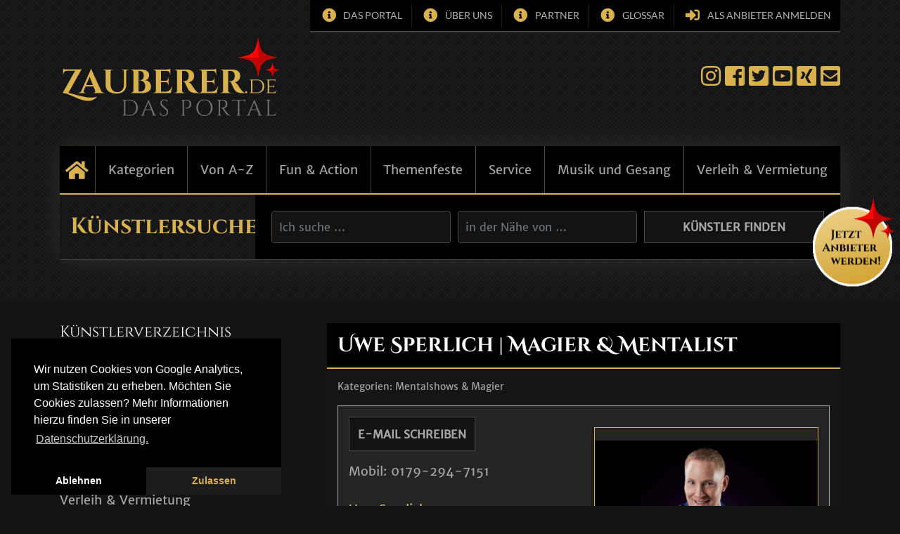

--- FILE ---
content_type: text/html; charset=UTF-8
request_url: https://zauberer.de/anbieter/uwe-sperlich-magier-mentalist/
body_size: 21008
content:
<!DOCTYPE html>
<html lang="de">
<head>
	<meta charset="UTF-8">
	<meta name="viewport" content="width=device-width, initial-scale=1">
	<meta http-equiv="X-UA-Compatible" content="IE=edge">
	<link rel="profile" href="http://gmpg.org/xfn/11">
	<link rel="pingback" href="https://zauberer.de/xmlrpc.php">
	<meta name='robots' content='index, follow, max-image-preview:large, max-snippet:-1, max-video-preview:-1' />

	<!-- This site is optimized with the Yoast SEO plugin v23.4 - https://yoast.com/wordpress/plugins/seo/ -->
	<title>Uwe Sperlich | Magier &amp; Mentalist &#8212; Zauberer</title>
	<meta name="description" content="Zauberer und Zauberkünstler, Unterhalter &amp; Dienstleister verschiedener Sparten. Musiker, Tänzer und weitere Künstler für Ihre Veranstaltungen und Events." />
	<link rel="canonical" href="https://zauberer.de/anbieter/uwe-sperlich-magier-mentalist/" />
	<meta property="og:locale" content="de_DE" />
	<meta property="og:type" content="article" />
	<meta property="og:title" content="Uwe Sperlich | Magier &amp; Mentalist &#8212; Zauberer" />
	<meta property="og:description" content="Zauberer und Zauberkünstler, Unterhalter &amp; Dienstleister verschiedener Sparten. Musiker, Tänzer und weitere Künstler für Ihre Veranstaltungen und Events." />
	<meta property="og:url" content="https://zauberer.de/anbieter/uwe-sperlich-magier-mentalist/" />
	<meta property="og:site_name" content="Zauberer" />
	<meta property="article:publisher" content="https://www.facebook.com/zauberer.de" />
	<meta property="article:modified_time" content="2026-01-21T11:37:59+00:00" />
	<meta name="twitter:card" content="summary_large_image" />
	<meta name="twitter:site" content="@zauberer_de" />
	<script type="application/ld+json" class="yoast-schema-graph">{"@context":"https://schema.org","@graph":[{"@type":"WebPage","@id":"https://zauberer.de/anbieter/uwe-sperlich-magier-mentalist/","url":"https://zauberer.de/anbieter/uwe-sperlich-magier-mentalist/","name":"Uwe Sperlich | Magier &amp; Mentalist &#8212; Zauberer","isPartOf":{"@id":"https://zauberer.de/#website"},"datePublished":"2020-06-16T10:40:49+00:00","dateModified":"2026-01-21T11:37:59+00:00","description":"Zauberer und Zauberkünstler, Unterhalter & Dienstleister verschiedener Sparten. Musiker, Tänzer und weitere Künstler für Ihre Veranstaltungen und Events.","breadcrumb":{"@id":"https://zauberer.de/anbieter/uwe-sperlich-magier-mentalist/#breadcrumb"},"inLanguage":"de","potentialAction":[{"@type":"ReadAction","target":["https://zauberer.de/anbieter/uwe-sperlich-magier-mentalist/"]}]},{"@type":"BreadcrumbList","@id":"https://zauberer.de/anbieter/uwe-sperlich-magier-mentalist/#breadcrumb","itemListElement":[{"@type":"ListItem","position":1,"name":"Startseite","item":"https://zauberer.de/"},{"@type":"ListItem","position":2,"name":"Uwe Sperlich | Magier &amp; Mentalist"}]},{"@type":"WebSite","@id":"https://zauberer.de/#website","url":"https://zauberer.de/","name":"Zauberer","description":"Der Entertainment- und Dienstleistungsprofi","publisher":{"@id":"https://zauberer.de/#organization"},"potentialAction":[{"@type":"SearchAction","target":{"@type":"EntryPoint","urlTemplate":"https://zauberer.de/?s={search_term_string}"},"query-input":{"@type":"PropertyValueSpecification","valueRequired":true,"valueName":"search_term_string"}}],"inLanguage":"de"},{"@type":"Organization","@id":"https://zauberer.de/#organization","name":"Zauberer.de - Das Portal – Der Entertainment- und Dienstleistungsprofi","url":"https://zauberer.de/","logo":{"@type":"ImageObject","inLanguage":"de","@id":"https://zauberer.de/#/schema/logo/image/","url":"https://zauberer.de/wp-content/uploads/zauberer-quad-wip.png","contentUrl":"https://zauberer.de/wp-content/uploads/zauberer-quad-wip.png","width":512,"height":512,"caption":"Zauberer.de - Das Portal – Der Entertainment- und Dienstleistungsprofi"},"image":{"@id":"https://zauberer.de/#/schema/logo/image/"},"sameAs":["https://www.facebook.com/zauberer.de","https://x.com/zauberer_de","https://www.youtube.de/WWWzaubererDE"]}]}</script>
	<!-- / Yoast SEO plugin. -->


<script type="text/javascript">
/* <![CDATA[ */
window._wpemojiSettings = {"baseUrl":"https:\/\/s.w.org\/images\/core\/emoji\/15.0.3\/72x72\/","ext":".png","svgUrl":"https:\/\/s.w.org\/images\/core\/emoji\/15.0.3\/svg\/","svgExt":".svg","source":{"concatemoji":"https:\/\/zauberer.de\/wp-includes\/js\/wp-emoji-release.min.js?ver=6.6.4"}};
/*! This file is auto-generated */
!function(i,n){var o,s,e;function c(e){try{var t={supportTests:e,timestamp:(new Date).valueOf()};sessionStorage.setItem(o,JSON.stringify(t))}catch(e){}}function p(e,t,n){e.clearRect(0,0,e.canvas.width,e.canvas.height),e.fillText(t,0,0);var t=new Uint32Array(e.getImageData(0,0,e.canvas.width,e.canvas.height).data),r=(e.clearRect(0,0,e.canvas.width,e.canvas.height),e.fillText(n,0,0),new Uint32Array(e.getImageData(0,0,e.canvas.width,e.canvas.height).data));return t.every(function(e,t){return e===r[t]})}function u(e,t,n){switch(t){case"flag":return n(e,"\ud83c\udff3\ufe0f\u200d\u26a7\ufe0f","\ud83c\udff3\ufe0f\u200b\u26a7\ufe0f")?!1:!n(e,"\ud83c\uddfa\ud83c\uddf3","\ud83c\uddfa\u200b\ud83c\uddf3")&&!n(e,"\ud83c\udff4\udb40\udc67\udb40\udc62\udb40\udc65\udb40\udc6e\udb40\udc67\udb40\udc7f","\ud83c\udff4\u200b\udb40\udc67\u200b\udb40\udc62\u200b\udb40\udc65\u200b\udb40\udc6e\u200b\udb40\udc67\u200b\udb40\udc7f");case"emoji":return!n(e,"\ud83d\udc26\u200d\u2b1b","\ud83d\udc26\u200b\u2b1b")}return!1}function f(e,t,n){var r="undefined"!=typeof WorkerGlobalScope&&self instanceof WorkerGlobalScope?new OffscreenCanvas(300,150):i.createElement("canvas"),a=r.getContext("2d",{willReadFrequently:!0}),o=(a.textBaseline="top",a.font="600 32px Arial",{});return e.forEach(function(e){o[e]=t(a,e,n)}),o}function t(e){var t=i.createElement("script");t.src=e,t.defer=!0,i.head.appendChild(t)}"undefined"!=typeof Promise&&(o="wpEmojiSettingsSupports",s=["flag","emoji"],n.supports={everything:!0,everythingExceptFlag:!0},e=new Promise(function(e){i.addEventListener("DOMContentLoaded",e,{once:!0})}),new Promise(function(t){var n=function(){try{var e=JSON.parse(sessionStorage.getItem(o));if("object"==typeof e&&"number"==typeof e.timestamp&&(new Date).valueOf()<e.timestamp+604800&&"object"==typeof e.supportTests)return e.supportTests}catch(e){}return null}();if(!n){if("undefined"!=typeof Worker&&"undefined"!=typeof OffscreenCanvas&&"undefined"!=typeof URL&&URL.createObjectURL&&"undefined"!=typeof Blob)try{var e="postMessage("+f.toString()+"("+[JSON.stringify(s),u.toString(),p.toString()].join(",")+"));",r=new Blob([e],{type:"text/javascript"}),a=new Worker(URL.createObjectURL(r),{name:"wpTestEmojiSupports"});return void(a.onmessage=function(e){c(n=e.data),a.terminate(),t(n)})}catch(e){}c(n=f(s,u,p))}t(n)}).then(function(e){for(var t in e)n.supports[t]=e[t],n.supports.everything=n.supports.everything&&n.supports[t],"flag"!==t&&(n.supports.everythingExceptFlag=n.supports.everythingExceptFlag&&n.supports[t]);n.supports.everythingExceptFlag=n.supports.everythingExceptFlag&&!n.supports.flag,n.DOMReady=!1,n.readyCallback=function(){n.DOMReady=!0}}).then(function(){return e}).then(function(){var e;n.supports.everything||(n.readyCallback(),(e=n.source||{}).concatemoji?t(e.concatemoji):e.wpemoji&&e.twemoji&&(t(e.twemoji),t(e.wpemoji)))}))}((window,document),window._wpemojiSettings);
/* ]]> */
</script>
<style id='wp-emoji-styles-inline-css' type='text/css'>

	img.wp-smiley, img.emoji {
		display: inline !important;
		border: none !important;
		box-shadow: none !important;
		height: 1em !important;
		width: 1em !important;
		margin: 0 0.07em !important;
		vertical-align: -0.1em !important;
		background: none !important;
		padding: 0 !important;
	}
</style>
<link rel='stylesheet' id='wp-block-library-css' href='https://zauberer.de/wp-includes/css/dist/block-library/style.min.css?ver=6.6.4' type='text/css' media='all' />
<style id='classic-theme-styles-inline-css' type='text/css'>
/*! This file is auto-generated */
.wp-block-button__link{color:#fff;background-color:#32373c;border-radius:9999px;box-shadow:none;text-decoration:none;padding:calc(.667em + 2px) calc(1.333em + 2px);font-size:1.125em}.wp-block-file__button{background:#32373c;color:#fff;text-decoration:none}
</style>
<style id='global-styles-inline-css' type='text/css'>
:root{--wp--preset--aspect-ratio--square: 1;--wp--preset--aspect-ratio--4-3: 4/3;--wp--preset--aspect-ratio--3-4: 3/4;--wp--preset--aspect-ratio--3-2: 3/2;--wp--preset--aspect-ratio--2-3: 2/3;--wp--preset--aspect-ratio--16-9: 16/9;--wp--preset--aspect-ratio--9-16: 9/16;--wp--preset--color--black: #000000;--wp--preset--color--cyan-bluish-gray: #abb8c3;--wp--preset--color--white: #ffffff;--wp--preset--color--pale-pink: #f78da7;--wp--preset--color--vivid-red: #cf2e2e;--wp--preset--color--luminous-vivid-orange: #ff6900;--wp--preset--color--luminous-vivid-amber: #fcb900;--wp--preset--color--light-green-cyan: #7bdcb5;--wp--preset--color--vivid-green-cyan: #00d084;--wp--preset--color--pale-cyan-blue: #8ed1fc;--wp--preset--color--vivid-cyan-blue: #0693e3;--wp--preset--color--vivid-purple: #9b51e0;--wp--preset--gradient--vivid-cyan-blue-to-vivid-purple: linear-gradient(135deg,rgba(6,147,227,1) 0%,rgb(155,81,224) 100%);--wp--preset--gradient--light-green-cyan-to-vivid-green-cyan: linear-gradient(135deg,rgb(122,220,180) 0%,rgb(0,208,130) 100%);--wp--preset--gradient--luminous-vivid-amber-to-luminous-vivid-orange: linear-gradient(135deg,rgba(252,185,0,1) 0%,rgba(255,105,0,1) 100%);--wp--preset--gradient--luminous-vivid-orange-to-vivid-red: linear-gradient(135deg,rgba(255,105,0,1) 0%,rgb(207,46,46) 100%);--wp--preset--gradient--very-light-gray-to-cyan-bluish-gray: linear-gradient(135deg,rgb(238,238,238) 0%,rgb(169,184,195) 100%);--wp--preset--gradient--cool-to-warm-spectrum: linear-gradient(135deg,rgb(74,234,220) 0%,rgb(151,120,209) 20%,rgb(207,42,186) 40%,rgb(238,44,130) 60%,rgb(251,105,98) 80%,rgb(254,248,76) 100%);--wp--preset--gradient--blush-light-purple: linear-gradient(135deg,rgb(255,206,236) 0%,rgb(152,150,240) 100%);--wp--preset--gradient--blush-bordeaux: linear-gradient(135deg,rgb(254,205,165) 0%,rgb(254,45,45) 50%,rgb(107,0,62) 100%);--wp--preset--gradient--luminous-dusk: linear-gradient(135deg,rgb(255,203,112) 0%,rgb(199,81,192) 50%,rgb(65,88,208) 100%);--wp--preset--gradient--pale-ocean: linear-gradient(135deg,rgb(255,245,203) 0%,rgb(182,227,212) 50%,rgb(51,167,181) 100%);--wp--preset--gradient--electric-grass: linear-gradient(135deg,rgb(202,248,128) 0%,rgb(113,206,126) 100%);--wp--preset--gradient--midnight: linear-gradient(135deg,rgb(2,3,129) 0%,rgb(40,116,252) 100%);--wp--preset--font-size--small: 13px;--wp--preset--font-size--medium: 20px;--wp--preset--font-size--large: 36px;--wp--preset--font-size--x-large: 42px;--wp--preset--spacing--20: 0.44rem;--wp--preset--spacing--30: 0.67rem;--wp--preset--spacing--40: 1rem;--wp--preset--spacing--50: 1.5rem;--wp--preset--spacing--60: 2.25rem;--wp--preset--spacing--70: 3.38rem;--wp--preset--spacing--80: 5.06rem;--wp--preset--shadow--natural: 6px 6px 9px rgba(0, 0, 0, 0.2);--wp--preset--shadow--deep: 12px 12px 50px rgba(0, 0, 0, 0.4);--wp--preset--shadow--sharp: 6px 6px 0px rgba(0, 0, 0, 0.2);--wp--preset--shadow--outlined: 6px 6px 0px -3px rgba(255, 255, 255, 1), 6px 6px rgba(0, 0, 0, 1);--wp--preset--shadow--crisp: 6px 6px 0px rgba(0, 0, 0, 1);}:where(.is-layout-flex){gap: 0.5em;}:where(.is-layout-grid){gap: 0.5em;}body .is-layout-flex{display: flex;}.is-layout-flex{flex-wrap: wrap;align-items: center;}.is-layout-flex > :is(*, div){margin: 0;}body .is-layout-grid{display: grid;}.is-layout-grid > :is(*, div){margin: 0;}:where(.wp-block-columns.is-layout-flex){gap: 2em;}:where(.wp-block-columns.is-layout-grid){gap: 2em;}:where(.wp-block-post-template.is-layout-flex){gap: 1.25em;}:where(.wp-block-post-template.is-layout-grid){gap: 1.25em;}.has-black-color{color: var(--wp--preset--color--black) !important;}.has-cyan-bluish-gray-color{color: var(--wp--preset--color--cyan-bluish-gray) !important;}.has-white-color{color: var(--wp--preset--color--white) !important;}.has-pale-pink-color{color: var(--wp--preset--color--pale-pink) !important;}.has-vivid-red-color{color: var(--wp--preset--color--vivid-red) !important;}.has-luminous-vivid-orange-color{color: var(--wp--preset--color--luminous-vivid-orange) !important;}.has-luminous-vivid-amber-color{color: var(--wp--preset--color--luminous-vivid-amber) !important;}.has-light-green-cyan-color{color: var(--wp--preset--color--light-green-cyan) !important;}.has-vivid-green-cyan-color{color: var(--wp--preset--color--vivid-green-cyan) !important;}.has-pale-cyan-blue-color{color: var(--wp--preset--color--pale-cyan-blue) !important;}.has-vivid-cyan-blue-color{color: var(--wp--preset--color--vivid-cyan-blue) !important;}.has-vivid-purple-color{color: var(--wp--preset--color--vivid-purple) !important;}.has-black-background-color{background-color: var(--wp--preset--color--black) !important;}.has-cyan-bluish-gray-background-color{background-color: var(--wp--preset--color--cyan-bluish-gray) !important;}.has-white-background-color{background-color: var(--wp--preset--color--white) !important;}.has-pale-pink-background-color{background-color: var(--wp--preset--color--pale-pink) !important;}.has-vivid-red-background-color{background-color: var(--wp--preset--color--vivid-red) !important;}.has-luminous-vivid-orange-background-color{background-color: var(--wp--preset--color--luminous-vivid-orange) !important;}.has-luminous-vivid-amber-background-color{background-color: var(--wp--preset--color--luminous-vivid-amber) !important;}.has-light-green-cyan-background-color{background-color: var(--wp--preset--color--light-green-cyan) !important;}.has-vivid-green-cyan-background-color{background-color: var(--wp--preset--color--vivid-green-cyan) !important;}.has-pale-cyan-blue-background-color{background-color: var(--wp--preset--color--pale-cyan-blue) !important;}.has-vivid-cyan-blue-background-color{background-color: var(--wp--preset--color--vivid-cyan-blue) !important;}.has-vivid-purple-background-color{background-color: var(--wp--preset--color--vivid-purple) !important;}.has-black-border-color{border-color: var(--wp--preset--color--black) !important;}.has-cyan-bluish-gray-border-color{border-color: var(--wp--preset--color--cyan-bluish-gray) !important;}.has-white-border-color{border-color: var(--wp--preset--color--white) !important;}.has-pale-pink-border-color{border-color: var(--wp--preset--color--pale-pink) !important;}.has-vivid-red-border-color{border-color: var(--wp--preset--color--vivid-red) !important;}.has-luminous-vivid-orange-border-color{border-color: var(--wp--preset--color--luminous-vivid-orange) !important;}.has-luminous-vivid-amber-border-color{border-color: var(--wp--preset--color--luminous-vivid-amber) !important;}.has-light-green-cyan-border-color{border-color: var(--wp--preset--color--light-green-cyan) !important;}.has-vivid-green-cyan-border-color{border-color: var(--wp--preset--color--vivid-green-cyan) !important;}.has-pale-cyan-blue-border-color{border-color: var(--wp--preset--color--pale-cyan-blue) !important;}.has-vivid-cyan-blue-border-color{border-color: var(--wp--preset--color--vivid-cyan-blue) !important;}.has-vivid-purple-border-color{border-color: var(--wp--preset--color--vivid-purple) !important;}.has-vivid-cyan-blue-to-vivid-purple-gradient-background{background: var(--wp--preset--gradient--vivid-cyan-blue-to-vivid-purple) !important;}.has-light-green-cyan-to-vivid-green-cyan-gradient-background{background: var(--wp--preset--gradient--light-green-cyan-to-vivid-green-cyan) !important;}.has-luminous-vivid-amber-to-luminous-vivid-orange-gradient-background{background: var(--wp--preset--gradient--luminous-vivid-amber-to-luminous-vivid-orange) !important;}.has-luminous-vivid-orange-to-vivid-red-gradient-background{background: var(--wp--preset--gradient--luminous-vivid-orange-to-vivid-red) !important;}.has-very-light-gray-to-cyan-bluish-gray-gradient-background{background: var(--wp--preset--gradient--very-light-gray-to-cyan-bluish-gray) !important;}.has-cool-to-warm-spectrum-gradient-background{background: var(--wp--preset--gradient--cool-to-warm-spectrum) !important;}.has-blush-light-purple-gradient-background{background: var(--wp--preset--gradient--blush-light-purple) !important;}.has-blush-bordeaux-gradient-background{background: var(--wp--preset--gradient--blush-bordeaux) !important;}.has-luminous-dusk-gradient-background{background: var(--wp--preset--gradient--luminous-dusk) !important;}.has-pale-ocean-gradient-background{background: var(--wp--preset--gradient--pale-ocean) !important;}.has-electric-grass-gradient-background{background: var(--wp--preset--gradient--electric-grass) !important;}.has-midnight-gradient-background{background: var(--wp--preset--gradient--midnight) !important;}.has-small-font-size{font-size: var(--wp--preset--font-size--small) !important;}.has-medium-font-size{font-size: var(--wp--preset--font-size--medium) !important;}.has-large-font-size{font-size: var(--wp--preset--font-size--large) !important;}.has-x-large-font-size{font-size: var(--wp--preset--font-size--x-large) !important;}
:where(.wp-block-post-template.is-layout-flex){gap: 1.25em;}:where(.wp-block-post-template.is-layout-grid){gap: 1.25em;}
:where(.wp-block-columns.is-layout-flex){gap: 2em;}:where(.wp-block-columns.is-layout-grid){gap: 2em;}
:root :where(.wp-block-pullquote){font-size: 1.5em;line-height: 1.6;}
</style>
<link rel='stylesheet' id='contact-form-7-css' href='https://zauberer.de/wp-content/plugins/contact-form-7/includes/css/styles.css?ver=5.9.8' type='text/css' media='all' />
<link rel='stylesheet' id='responsive-lightbox-tosrus-css' href='https://zauberer.de/wp-content/plugins/responsive-lightbox/assets/tosrus/jquery.tosrus.min.css?ver=2.5.0' type='text/css' media='all' />
<link rel='stylesheet' id='if-menu-site-css-css' href='https://zauberer.de/wp-content/plugins/if-menu/assets/if-menu-site.css?ver=6.6.4' type='text/css' media='all' />
<link rel='stylesheet' id='site-reviews-css' href='https://zauberer.de/wp-content/plugins/site-reviews/assets/styles/default.css?ver=7.2.13' type='text/css' media='all' />
<style id='site-reviews-inline-css' type='text/css'>
:root{--glsr-star-empty:url(https://zauberer.de/wp-content/plugins/site-reviews/assets/images/stars/default/star-empty.svg);--glsr-star-error:url(https://zauberer.de/wp-content/plugins/site-reviews/assets/images/stars/default/star-error.svg);--glsr-star-full:url(https://zauberer.de/wp-content/plugins/site-reviews/assets/images/stars/default/star-full.svg);--glsr-star-half:url(https://zauberer.de/wp-content/plugins/site-reviews/assets/images/stars/default/star-half.svg)}

</style>
<!--n2css--><!--n2js--><script type="text/javascript" async src="https://zauberer.de/wp-content/plugins/burst-statistics/helpers/timeme/timeme.min.js?ver=1.7.2" id="burst-timeme-js"></script>
<script type="text/javascript" id="burst-js-extra">
/* <![CDATA[ */
var burst = {"cookie_retention_days":"30","beacon_url":"https:\/\/zauberer.de\/wp-content\/plugins\/burst-statistics\/endpoint.php","options":{"beacon_enabled":1,"enable_cookieless_tracking":0,"enable_turbo_mode":0,"do_not_track":0,"track_url_change":0},"goals":[],"goals_script_url":"https:\/\/zauberer.de\/wp-content\/plugins\/burst-statistics\/\/assets\/js\/build\/burst-goals.js?v=1.7.2"};
/* ]]> */
</script>
<script type="text/javascript" async src="https://zauberer.de/wp-content/plugins/burst-statistics/assets/js/build/burst.min.js?ver=1.7.2" id="burst-js"></script>
<script type="text/javascript" src="https://zauberer.de/wp-includes/js/jquery/jquery.min.js?ver=3.7.1" id="jquery-core-js"></script>
<script type="text/javascript" src="https://zauberer.de/wp-includes/js/jquery/jquery-migrate.min.js?ver=3.4.1" id="jquery-migrate-js"></script>
<script type="text/javascript" src="https://zauberer.de/wp-content/plugins/responsive-lightbox/assets/dompurify/purify.min.js?ver=3.3.1" id="dompurify-js"></script>
<script type="text/javascript" id="responsive-lightbox-sanitizer-js-before">
/* <![CDATA[ */
window.RLG = window.RLG || {}; window.RLG.sanitizeAllowedHosts = ["youtube.com","www.youtube.com","youtu.be","vimeo.com","player.vimeo.com"];
/* ]]> */
</script>
<script type="text/javascript" src="https://zauberer.de/wp-content/plugins/responsive-lightbox/js/sanitizer.js?ver=2.6.1" id="responsive-lightbox-sanitizer-js"></script>
<script type="text/javascript" src="https://zauberer.de/wp-content/plugins/responsive-lightbox/assets/tosrus/jquery.tosrus.min.js?ver=2.5.0" id="responsive-lightbox-tosrus-js"></script>
<script type="text/javascript" src="https://zauberer.de/wp-includes/js/underscore.min.js?ver=1.13.4" id="underscore-js"></script>
<script type="text/javascript" src="https://zauberer.de/wp-content/plugins/responsive-lightbox/assets/infinitescroll/infinite-scroll.pkgd.min.js?ver=4.0.1" id="responsive-lightbox-infinite-scroll-js"></script>
<script type="text/javascript" id="responsive-lightbox-js-before">
/* <![CDATA[ */
var rlArgs = {"script":"tosrus","selector":"lightbox","customEvents":"","activeGalleries":true,"effect":"slide","infinite":true,"keys":false,"autoplay":true,"pauseOnHover":false,"timeout":4000,"pagination":true,"paginationType":"thumbnails","closeOnClick":false,"woocommerce_gallery":false,"ajaxurl":"https:\/\/zauberer.de\/wp-admin\/admin-ajax.php","nonce":"4ef4c8cea1","preview":false,"postId":4672,"scriptExtension":false};
/* ]]> */
</script>
<script type="text/javascript" src="https://zauberer.de/wp-content/plugins/responsive-lightbox/js/front.js?ver=2.6.1" id="responsive-lightbox-js"></script>
<script type="text/javascript" id="vb_reg_script-js-extra">
/* <![CDATA[ */
var vb_reg_vars = {"vb_ajax_url":"https:\/\/zauberer.de\/wp-admin\/admin-ajax.php"};
/* ]]> */
</script>
<script type="text/javascript" src="https://zauberer.de/wp-content/themes/mb/inc/assets/js/ajax-registration.js" id="vb_reg_script-js"></script>
<link rel="https://api.w.org/" href="https://zauberer.de/wp-json/" /><link rel="EditURI" type="application/rsd+xml" title="RSD" href="https://zauberer.de/xmlrpc.php?rsd" />
<link rel='shortlink' href='https://zauberer.de/?p=4672' />
<link rel="alternate" title="oEmbed (JSON)" type="application/json+oembed" href="https://zauberer.de/wp-json/oembed/1.0/embed?url=https%3A%2F%2Fzauberer.de%2Fanbieter%2Fuwe-sperlich-magier-mentalist%2F" />
<link rel="alternate" title="oEmbed (XML)" type="text/xml+oembed" href="https://zauberer.de/wp-json/oembed/1.0/embed?url=https%3A%2F%2Fzauberer.de%2Fanbieter%2Fuwe-sperlich-magier-mentalist%2F&#038;format=xml" />
        <!-- mbc Apple Touch Icon -->
    <link rel="apple-touch-icon" href="https://zauberer.de/wp-content/uploads/apple-touch-icon-2.png"/>
        <!-- mbc Favicon -->
    <link rel="shortcut icon" href="https://zauberer.de/wp-content/uploads/favicon-1.ico"/>
    
    <style type="text/css">.recentcomments a{display:inline !important;padding:0 !important;margin:0 !important;}</style>	<link rel="stylesheet" type="text/css" media="all" href="https://zauberer.de/wp-content/themes/mb/style.css">

	<script src="https://zauberer.de/wp-content/themes/mb/inc/assets/js/jquery-3.2.1.min.js"></script>
	<script src="https://zauberer.de/wp-content/themes/mb/inc/assets/js/jquery.easing.min.js"></script>
	<script src="https://zauberer.de/wp-content/themes/mb/inc/assets/js/popper.min.js"></script>
	<script src="https://zauberer.de/wp-content/themes/mb/inc/assets/js/bootstrap.min.js"></script>
	<script>
		var gaProperty = 'UA-130979306-1';
		var disableStr = 'ga-disable-' + gaProperty;
		if (document.cookie.indexOf(disableStr + '=true') > -1) {
			window[disableStr] = true;
		}
		function gaOptout() {
			document.cookie = disableStr + '=true; expires=Thu, 31 Dec 2099 23:59:59 UTC; path=/';
			window[disableStr] = true;
		}
	</script>
</head>

<body class="anbieter-template-default single single-anbieter postid-4672">
<header id="header" class="site-header">
	<div class="top-bar container">
		<div class="top-nav">
			<div class="menu-top-menue-container"><ul id="menu-top-menue" class="menu"><li id="menu-item-4006" class="fas fa-info-circle menu-item menu-item-type-post_type menu-item-object-page menu-item-4006"><a title="Informationen über Zauberer.de &#8211; Das Portal" href="https://zauberer.de/das-portal/">Das Portal</a></li>
<li id="menu-item-676" class="fas fa-info-circle menu-item menu-item-type-post_type menu-item-object-page menu-item-676"><a title="Erfahren Sie mehr über Zauberer.de" href="https://zauberer.de/ueber-uns/">Über uns</a></li>
<li id="menu-item-4722" class="fas fa-info-circle menu-item menu-item-type-post_type menu-item-object-page menu-item-4722"><a href="https://zauberer.de/partner/">Partner</a></li>
<li id="menu-item-4010" class="fas fa-info-circle menu-item menu-item-type-post_type menu-item-object-page menu-item-4010"><a title="Begrifferklärungen von Zauberer.de" href="https://zauberer.de/glossar/">Glossar</a></li>
<li id="menu-item-673" class="fas fa-sign-in-alt menu-item menu-item-type-post_type menu-item-object-page menu-item-673"><a title="Melden Sie sich im Portal als Anbieter an" href="https://zauberer.de/anmelden/">Als Anbieter anmelden</a></li>
</ul></div>		</div>
	</div>
	<div class="logo-wrapper container">
		<div class="logo">
							<a href="https://zauberer.de/">
					<img src="https://zauberer.de/wp-content/uploads/logo.png"
					     alt="Zauberer">
				</a>
					</div>
		<div class="social-nav">
			<div class="menu-social-container"><ul id="menu-social" class="menu"><li id="menu-item-4226" class="fab fa-instagram menu-item menu-item-type-custom menu-item-object-custom menu-item-4226"><a title="Zauberer.de auf Instagram" target="_blank" rel="noopener" href="https://www.instagram.com/zauberer.de/">Instagram</a></li>
<li id="menu-item-679" class="fab fa-facebook-square menu-item menu-item-type-custom menu-item-object-custom menu-item-679"><a title="Zauberer.de auf Facebook" target="_blank" rel="noopener" href="https://www.facebook.com/zauberer.de">Facebook</a></li>
<li id="menu-item-680" class="fab fa-twitter-square menu-item menu-item-type-custom menu-item-object-custom menu-item-680"><a title="Zauberer.de auf Twitter" target="_blank" rel="noopener" href="http://twitter.com/zauberer_de">Twitter</a></li>
<li id="menu-item-682" class="fab fa-youtube-square menu-item menu-item-type-custom menu-item-object-custom menu-item-682"><a title="Zauberer.de auf YouTube" target="_blank" rel="noopener" href="https://www.youtube.de/WWWzaubererDE">YouTube</a></li>
<li id="menu-item-678" class="fab fa-xing-square menu-item menu-item-type-custom menu-item-object-custom menu-item-678"><a title="Zauberer.de auf Xing" target="_blank" rel="noopener" href="https://www.xing.com/net/priab1f2dx/eventportal/">Xing</a></li>
<li id="menu-item-681" class="fas fa-envelope-square menu-item menu-item-type-custom menu-item-object-custom menu-item-681"><a title="E-Mail an die Portalbetreiber" href="mailto:info@zauberer.de">E-Mail</a></li>
</ul></div>		</div>
	</div>

	<div class="cta anbieter-werden container">
		<a href="https://zauberer.de/anmelden/">
			<p class="mobile">Jetzt Anbieter werden!</p>
			<div class="desktop">
				<img class="hover" src="https://zauberer.de/wp-content/themes/mb/files/icon-jetzt-anbieter-werden-hover.png">
				<img class="norm" src="https://zauberer.de/wp-content/themes/mb/files/icon-jetzt-anbieter-werden.png">
			</div>
		</a>
	</div>

	<div class="navslider-wrapper">
		<div class="container">
			<div class="inner">
				<div class="mainnavigation">
					<nav class="navbar navbar-expand-md p-0">
						<button class="navbar-toggler" type="button" data-toggle="collapse"
						        data-target=".navbar-collapse"
						        aria-controls="" aria-expanded="false" aria-label="Toggle navigation">
							<i class="far fa-list-alt"></i> Kategorien
						</button>

						<div class="collapse navbar-collapse"><ul id="menu-hauptmenue" class="navbar-nav"><li id="menu-item-9" class="nav-item fas fa-home menu-item menu-item-type-post_type menu-item-object-page menu-item-home menu-item-9"><a title="Startseite" href="https://zauberer.de/" class="nav-link">Startseite</a></li>
<li id="menu-item-664" class="nav-item menu-item menu-item-type-taxonomy menu-item-object-branche current-anbieter-ancestor current-menu-parent current-anbieter-parent menu-item-664"><a title="Kategorien" href="https://zauberer.de/branche/zauberer-in-sparten-shops-schulen/" class="nav-link">Kategorien</a></li>
<li id="menu-item-661" class="nav-item menu-item menu-item-type-taxonomy menu-item-object-branche menu-item-661"><a title="Von A-Z" href="https://zauberer.de/branche/von-a-z/" class="nav-link">Von A-Z</a></li>
<li id="menu-item-662" class="nav-item menu-item menu-item-type-taxonomy menu-item-object-branche menu-item-662"><a title="Fun &amp; Action" href="https://zauberer.de/branche/fun-action/" class="nav-link">Fun &#038; Action</a></li>
<li id="menu-item-665" class="nav-item menu-item menu-item-type-taxonomy menu-item-object-branche menu-item-665"><a title="Themenfeste" href="https://zauberer.de/branche/themenfeste/" class="nav-link">Themenfeste</a></li>
<li id="menu-item-663" class="nav-item menu-item menu-item-type-taxonomy menu-item-object-branche menu-item-663"><a title="Service" href="https://zauberer.de/branche/dienstleistung_service_shops/" class="nav-link">Service</a></li>
<li id="menu-item-666" class="nav-item menu-item menu-item-type-taxonomy menu-item-object-branche menu-item-666"><a title="Musik und Gesang" href="https://zauberer.de/branche/musik_und_gesang/" class="nav-link">Musik und Gesang</a></li>
<li id="menu-item-667" class="nav-item menu-item menu-item-type-taxonomy menu-item-object-branche menu-item-667"><a title="Verleih &amp; Vermietung" href="https://zauberer.de/branche/verleih_und_vermietung/" class="nav-link">Verleih &#038; Vermietung</a></li>
</ul></div>
					</nav>
				</div>

				<!-- mbc slider -->
				
				<!-- mbc anbieter-search -->
				<div class="anbietersearch x container">
	<div class="row">
		<div class="label col-sm-12 col-md-3">
			<h2>Künstlersuche:</h2>
		</div>
		<div class="input col-sm-12 col-md-9">
			<aside id="search-3" class="widget widget_search"><form role="search" method="get" class="search-form row" action="https://zauberer.de/">
	<div class="input-col col-md-4">
		<label for="search-field" class="search-field-label">
			<input type="search" class="search-field form-control" id="search-field"
			       placeholder="Ich suche &hellip;"
			       value="" name="s"
			       title="Suchen nach:" autocomplete=off list=autoc>
			<!--			<i class="fas fa-caret-down"></i>-->
		</label>

		
		<datalist id="autoc">
							<option>20er Jahre</option>
								<option>Akrobaten</option>
								<option>Alleinunterhalter</option>
								<option>Attraktionsgeräte</option>
								<option>Ballondekoration</option>
								<option>Ballonkünstler</option>
								<option>Bauchredner</option>
								<option>Bingo das Spiel</option>
								<option>Butler</option>
								<option>Clowns</option>
								<option>Cocktail Service</option>
								<option>Comedy &amp; Bühnenshows</option>
								<option>Comedy Zauberei</option>
								<option>Dienstleistungen, Service &amp; Shops</option>
								<option>DJ - mobile Diskothek</option>
								<option>Doppelgänger / Double</option>
								<option>Duo / Trio</option>
								<option>Events: Gesamtpakete</option>
								<option>Eventspiele</option>
								<option>Exotische Shows</option>
								<option>Feuershow</option>
								<option>Fotografen / Fotografinnen</option>
								<option>Fun &amp; Action</option>
								<option>Großbühne / Illusionen</option>
								<option>Hintergrundmusik</option>
								<option>Hochzeit &amp; Wedding</option>
								<option>Hochzeitsband</option>
								<option>Hypnotiseure</option>
								<option>Jongleure</option>
								<option>Kabarett</option>
								<option>Karikaturist-in &amp; Schnellzeichner-in</option>
								<option>Karneval</option>
								<option>Kinderliedermacher</option>
								<option>Kinderschminken / Face Painting</option>
								<option>Kindershow &amp; Kindertheater</option>
								<option>Kinderzauberei / Kinderzauberer</option>
								<option>Künstler &amp; Unterhaltung von A-Z</option>
								<option>Künstleragentur &amp; Eventagentur</option>
								<option>Las Vegas &amp; Casino</option>
								<option>Locations &amp; Zauberbühnen</option>
								<option>Magie &amp; Bühnenshows</option>
								<option>Märchen &amp; Fantasy</option>
								<option>Mentalmagie / Gedankenlesen</option>
								<option>Mentalshows &amp; Magier</option>
								<option>Mittelalter Acts</option>
								<option>Moderatoren / Speaker</option>
								<option>Musik Bands speziell</option>
								<option>Musik Comedy</option>
								<option>Musik und Gesang</option>
								<option>Pantomime</option>
								<option>Papierkünstler Papershow</option>
								<option>Partyanimation</option>
								<option>Pianist / Komponist</option>
								<option>Piraten</option>
								<option>Presse- und Öffentlichkeitsarbeit</option>
								<option>Puppenspieler &amp; Puppentheater</option>
								<option>Sänger / Sängerinnen</option>
								<option>Seifenblasenkünstler</option>
								<option>Spaßkellner &amp; Butler</option>
								<option>Stelzenläufer</option>
								<option>Strassentheater &amp; Festivals</option>
								<option>Tanzbands &amp; Partybands</option>
								<option>Themenfeste</option>
								<option>Tischzauberer / Close Up</option>
								<option>Travestie Kunst</option>
								<option>Varieté &amp; Zirkus</option>
								<option>Veranstalter &amp; Booking</option>
								<option>Verleih &amp; Vermietung</option>
								<option>Walk Acts</option>
								<option>Weihnachten &amp; X-MAS</option>
								<option>Zauberer &amp; Magier</option>
								<option>Zauberschulen &amp; Clownsschulen</option>
								<option>Zaubershops &amp; Co</option>
						</datalist>
	</div>

	<div class="input-col col-md-4">
		<label for="oloc" class="oloc-label">

			<!-- mbc: autocomplete is set via mb.js -->
			<input type="search" class="search-field form-control"
			       placeholder="in der Nähe von &hellip;"
                   value="" name="o"
			       title="in der Nähe von ..." id="oloc">
			<!--			<i class="fas fa-location-arrow"></i>-->
		</label>
	</div>
	<div class="input-col  col-md-4">
		<input type="submit" class="search-submit btn btn-default" value="Künstler finden"></div>
</form>



</aside>		</div>
	</div>
</div>
			</div>
		</div>
	</div>



</header>
<!-- #masthead -->

<div id="content" class="site-content">


    <div class="container">
        <div class="row">
            <section id="left" class="nav-area col-sm-12 col-md-4 col-lg-4">
                <!---->

<h3>Künstlerverzeichnis</h3><br><ul class="cat-chooser"><li ><a href="https://zauberer.de/branche/dienstleistung_service_shops">Dienstleistungen, Service &amp; Shops</a></li><li ><a href="https://zauberer.de/branche/fun-action">Fun &amp; Action</a></li><li ><a href="https://zauberer.de/branche/von-a-z">Künstler &amp; Unterhaltung von A-Z</a></li><li ><a href="https://zauberer.de/branche/musik_und_gesang">Musik und Gesang</a></li><li ><a href="https://zauberer.de/branche/themenfeste">Themenfeste</a></li><li ><a href="https://zauberer.de/branche/verleih_und_vermietung">Verleih &amp; Vermietung</a></li><li ><a href="https://zauberer.de/branche/zauberer-in-sparten-shops-schulen">Zauberer &amp; Magier</a></li></ul><div class='side-cities'><hr><h3>Stadtverzeichnis</h3><ul class='cities'><li><a href='https://zauberer.de/search/+M%C3%BCnchen/'> München</a></li><li><a href='https://zauberer.de/search/Aachen/'>Aachen</a></li><li><a href='https://zauberer.de/search/Aarbergen/'>Aarbergen</a></li><li><a href='https://zauberer.de/search/Alfhausen/'>Alfhausen</a></li><li><a href='https://zauberer.de/search/Bad+Harzburg/'>Bad Harzburg</a></li><li><a href='https://zauberer.de/search/Bad+Marienberg/'>Bad Marienberg</a></li><li><a href='https://zauberer.de/search/Bad+Wildbad/'>Bad Wildbad</a></li><li><a href='https://zauberer.de/search/Barsb%C3%BCttel/'>Barsbüttel</a></li><li><a href='https://zauberer.de/search/Beindersheim/'>Beindersheim</a></li><li><a href='https://zauberer.de/search/Bergheim/'>Bergheim</a></li><li><a href='https://zauberer.de/search/Bergisch+Gladbach/'>Bergisch Gladbach</a></li><li><a href='https://zauberer.de/search/Bergkamen/'>Bergkamen</a></li><li><a href='https://zauberer.de/search/Berlin/'>Berlin</a></li><li><a href='https://zauberer.de/search/Bielefeld/'>Bielefeld</a></li><li><a href='https://zauberer.de/search/Bramsche/'>Bramsche</a></li><li><a href='https://zauberer.de/search/Bremen/'>Bremen</a></li><li><a href='https://zauberer.de/search/B%C3%B6r%C3%9Fum/'>Börßum</a></li><li><a href='https://zauberer.de/search/B%C3%BCdingen/'>Büdingen</a></li><li><a href='https://zauberer.de/search/B%C3%BCnde/'>Bünde</a></li><li><a href='https://zauberer.de/search/Dernbach/'>Dernbach</a></li><li><a href='https://zauberer.de/search/Donauw%C3%B6rth/'>Donauwörth</a></li><li><a href='https://zauberer.de/search/Dortmund/'>Dortmund</a></li><li><a href='https://zauberer.de/search/Dresden/'>Dresden</a></li><li><a href='https://zauberer.de/search/Eichenzell/'>Eichenzell</a></li><li><a href='https://zauberer.de/search/Elze/'>Elze</a></li><li><a href='https://zauberer.de/search/Empfingen/'>Empfingen</a></li><li><a href='https://zauberer.de/search/Essen/'>Essen</a></li><li><a href='https://zauberer.de/search/Frankfurt/'>Frankfurt</a></li><li><a href='https://zauberer.de/search/Frankfurt+am+Main/'>Frankfurt am Main</a></li><li><a href='https://zauberer.de/search/Freising/'>Freising</a></li><li><a href='https://zauberer.de/search/Geeste/'>Geeste</a></li><li><a href='https://zauberer.de/search/Gernewitz/'>Gernewitz</a></li><li><a href='https://zauberer.de/search/Graben-Neudorf/'>Graben-Neudorf</a></li><li><a href='https://zauberer.de/search/Gummersbach+/'>Gummersbach </a></li><li><a href='https://zauberer.de/search/Gutach/'>Gutach</a></li><li><a href='https://zauberer.de/search/Hamburg/'>Hamburg</a></li><li><a href='https://zauberer.de/search/Hannover/'>Hannover</a></li><li><a href='https://zauberer.de/search/Haren+%28Ems%29/'>Haren (Ems)</a></li><li><a href='https://zauberer.de/search/Herford/'>Herford</a></li><li><a href='https://zauberer.de/search/Hohenbrunn/'>Hohenbrunn</a></li><li><a href='https://zauberer.de/search/Hoyerswerda/'>Hoyerswerda</a></li><li><a href='https://zauberer.de/search/Illertissen/'>Illertissen</a></li><li><a href='https://zauberer.de/search/Karlsruhe/'>Karlsruhe</a></li><li><a href='https://zauberer.de/search/Kelkheim/'>Kelkheim</a></li><li><a href='https://zauberer.de/search/Krefeld/'>Krefeld</a></li><li><a href='https://zauberer.de/search/Kronberg+im+Taunus/'>Kronberg im Taunus</a></li><li><a href='https://zauberer.de/search/K%C3%B6ln/'>Köln</a></li><li><a href='https://zauberer.de/search/K%C3%BCmbdchen/'>Kümbdchen</a></li><li><a href='https://zauberer.de/search/Lampertheim/'>Lampertheim</a></li><li><a href='https://zauberer.de/search/Leipzig/'>Leipzig</a></li><li><a href='https://zauberer.de/search/Lingen/'>Lingen</a></li><li><a href='https://zauberer.de/search/Lingen+/'>Lingen </a></li><li><a href='https://zauberer.de/search/Lisberg/'>Lisberg</a></li><li><a href='https://zauberer.de/search/L%C3%B6ningen/'>Löningen</a></li><li><a href='https://zauberer.de/search/Magdeburg/'>Magdeburg</a></li><li><a href='https://zauberer.de/search/Marburg/'>Marburg</a></li><li><a href='https://zauberer.de/search/March/'>March</a></li><li><a href='https://zauberer.de/search/Markkleeberg/'>Markkleeberg</a></li><li><a href='https://zauberer.de/search/Markranst%C3%A4dt/'>Markranstädt</a></li><li><a href='https://zauberer.de/search/Menslage/'>Menslage</a></li><li><a href='https://zauberer.de/search/Meppen/'>Meppen</a></li><li><a href='https://zauberer.de/search/Mettingen/'>Mettingen</a></li><li><a href='https://zauberer.de/search/M%C3%BCnchen/'>München</a></li><li><a href='https://zauberer.de/search/M%C3%BCnster/'>Münster</a></li><li><a href='https://zauberer.de/search/Naumburg/'>Naumburg</a></li><li><a href='https://zauberer.de/search/Neckargem%C3%BCnd/'>Neckargemünd</a></li><li><a href='https://zauberer.de/search/Nettetal/'>Nettetal</a></li><li><a href='https://zauberer.de/search/Neubiberg/'>Neubiberg</a></li><li><a href='https://zauberer.de/search/Neudenau/'>Neudenau</a></li><li><a href='https://zauberer.de/search/Niedereschach/'>Niedereschach</a></li><li><a href='https://zauberer.de/search/Nienwohld/'>Nienwohld</a></li><li><a href='https://zauberer.de/search/Norderstedt/'>Norderstedt</a></li><li><a href='https://zauberer.de/search/Oldenburg/'>Oldenburg</a></li><li><a href='https://zauberer.de/search/Oldenburg+%28Oldenburg%29/'>Oldenburg (Oldenburg)</a></li><li><a href='https://zauberer.de/search/Osnabr%C3%BCck/'>Osnabrück</a></li><li><a href='https://zauberer.de/search/Osterholz-Scharmbeck/'>Osterholz-Scharmbeck</a></li><li><a href='https://zauberer.de/search/Paderborn/'>Paderborn</a></li><li><a href='https://zauberer.de/search/Prien/'>Prien</a></li><li><a href='https://zauberer.de/search/R%C3%BCckmarsdorf/'>Rückmarsdorf</a></li><li><a href='https://zauberer.de/search/Salzbergen/'>Salzbergen</a></li><li><a href='https://zauberer.de/search/Sch%C3%B6nwohld/'>Schönwohld</a></li><li><a href='https://zauberer.de/search/Sprendlingen/'>Sprendlingen</a></li><li><a href='https://zauberer.de/search/Springe/'>Springe</a></li><li><a href='https://zauberer.de/search/Steinburg/'>Steinburg</a></li><li><a href='https://zauberer.de/search/Sterinburg/'>Sterinburg</a></li><li><a href='https://zauberer.de/search/Strasswalchen+-+%C3%96sterreich/'>Strasswalchen - Österreich</a></li><li><a href='https://zauberer.de/search/Stuttgart/'>Stuttgart</a></li><li><a href='https://zauberer.de/search/Taunusstein/'>Taunusstein</a></li><li><a href='https://zauberer.de/search/Vettwei%C3%9F/'>Vettweiß</a></li><li><a href='https://zauberer.de/search/Villingen-Schwenningen/'>Villingen-Schwenningen</a></li><li><a href='https://zauberer.de/search/Wabern/'>Wabern</a></li><li><a href='https://zauberer.de/search/Wiesbaden/'>Wiesbaden</a></li><li><a href='https://zauberer.de/search/Winnenden/'>Winnenden</a></li><li><a href='https://zauberer.de/search/Wirsberg/'>Wirsberg</a></li><li><a href='https://zauberer.de/search/Witten/'>Witten</a></li><li><a href='https://zauberer.de/search/Witzen/'>Witzen</a></li><li><a href='https://zauberer.de/search/Wolfsburg/'>Wolfsburg</a></li><li><a href='https://zauberer.de/search/W%C3%BClfrath/'>Wülfrath</a></li><li><a href='https://zauberer.de/search/W%C3%BCrzburg/'>Würzburg</a></li></ul></div>

<script>
	$(function () {
	});
</script>
            </section>

            <section id="primary" class="content-area col-sm-12 col-md-12 col-lg-8">
                <main id="main" class="site-main" role="main">

                    <h1>Uwe Sperlich | Magier &amp; Mentalist</h1>

                    <!-- mbc ----- Kategorien -->
                    <p class="cats">Kategorien: Mentalshows &amp; Magier</p>

                    <!-- mbc ----- Kontaktdaten -->
                    <div class="anbieter-schnellkontakt anbieter-infobox">
                        <div class="row">
                            <div class="col-md-6 contact">
                                <button class="mail">E-Mail schreiben</button>
                                <br>

                                                                                                    <p>Mobil: 0179-294-7151</p>
                                                                <br>


                                                                    <div class="address">
                                        <p class="name">Uwe                                            <span> </span>Sperlich</p>
                                        <p>Lilienthalstr. 14</p>

                                        <p>85579                                            <span> </span>Neubiberg                                        </p>
                                    </div>
                                
                                                                    <div class="social">
                                                                                                                                                                                                                                                                                                                                            </div>
                                

                            </div>
                            <div class="col-md-6 img-anbieter">
                                                                <a href="https://zauberer.de/wp-content/uploads/Profilbild-Eventzone-peppers_USP_2023_NEU-scaled.jpg">
                                    <img src="https://zauberer.de/wp-content/uploads/Profilbild-Eventzone-peppers_USP_2023_NEU-scaled.jpg">
                                </a>
                            </div>
                        </div>
                    </div> <!-- #anbieter-schnellkontakt-->


                    <!-- mbc ----- contact form -->
                    <div id="form" class="form">
                        
<div class="wpcf7 no-js" id="wpcf7-f2835-o1" lang="de-DE" dir="ltr">
<div class="screen-reader-response"><p role="status" aria-live="polite" aria-atomic="true"></p> <ul></ul></div>
<form action="/anbieter/uwe-sperlich-magier-mentalist/#wpcf7-f2835-o1" method="post" class="wpcf7-form init" aria-label="Kontaktformular" novalidate="novalidate" data-status="init">
<div style="display: none;">
<input type="hidden" name="_wpcf7" value="2835" />
<input type="hidden" name="_wpcf7_version" value="5.9.8" />
<input type="hidden" name="_wpcf7_locale" value="de_DE" />
<input type="hidden" name="_wpcf7_unit_tag" value="wpcf7-f2835-o1" />
<input type="hidden" name="_wpcf7_container_post" value="0" />
<input type="hidden" name="_wpcf7_posted_data_hash" value="" />
</div>
<p><label>Name (Pflichtfeld)<br />
<span class="wpcf7-form-control-wrap" data-name="your-name"><input size="40" maxlength="400" class="wpcf7-form-control wpcf7-text wpcf7-validates-as-required" aria-required="true" aria-invalid="false" value="" type="text" name="your-name" /></span> </label>
</p>
<p><span id="wpcf7-6970ba97ecba2-wrapper" class="wpcf7-form-control-wrap website1-wrap" style="display:none !important; visibility:hidden !important;"><label for="wpcf7-6970ba97ecba2-field" class="hp-message">Bitte lasse dieses Feld leer.</label><input id="wpcf7-6970ba97ecba2-field"  class="wpcf7-form-control wpcf7-text" type="text" name="website1" value="" size="40" tabindex="-1" autocomplete="new-password" /></span>
</p>
<p><label>E-Mail-Adresse (Pflichtfeld)<br />
<span class="wpcf7-form-control-wrap" data-name="your-email"><input size="40" maxlength="400" class="wpcf7-form-control wpcf7-email wpcf7-validates-as-required wpcf7-text wpcf7-validates-as-email" aria-required="true" aria-invalid="false" value="" type="email" name="your-email" /></span> </label>
</p>
<p><label> Nachricht<br />
<span class="wpcf7-form-control-wrap" data-name="your-message"><textarea cols="40" rows="5" maxlength="2000" class="wpcf7-form-control wpcf7-textarea" aria-invalid="false" name="your-message"></textarea></span> </label>
</p>
<p><span id="wpcf7-6970ba97ecd22-wrapper" class="wpcf7-form-control-wrap url_field-wrap" style="display:none !important; visibility:hidden !important;"><label for="wpcf7-6970ba97ecd22-field" class="hp-message">Bitte lasse dieses Feld leer.</label><input id="wpcf7-6970ba97ecd22-field"  class="wpcf7-form-control wpcf7-text" type="text" name="url_field" value="" size="40" tabindex="-1" autocomplete="new-password" /></span>
</p>
<input class="wpcf7-form-control wpcf7-hidden" value="kontakt@usp-magic.de" type="hidden" name="destination-email" />
<p>Beachten Sie hierzu auch unsere <a href="/datenschutz" target="_blank">Datenschutzbestimmungen</a>
</p>
<p><div id="cf7sr-6970ba97ed08a" class="cf7sr-g-recaptcha" data-theme="light" data-type="image" data-size="normal" data-sitekey="6LeSg34UAAAAAI4aPyIRc2QdUJ-tP-TXfTT30UUd"></div><span class="wpcf7-form-control-wrap cf7sr-recaptcha" data-name="cf7sr-recaptcha"><input type="hidden" name="cf7sr-recaptcha" value="" class="wpcf7-form-control"></span>
</p>
<p><span class="wpcf7-form-control-wrap" data-name="random-capital-quiz"><label><span class="wpcf7-quiz-label">Spamschutz, bitte geben Sie die Antwort ein: Hauptstadt von Deutschland?</span> <input size="40" class="wpcf7-form-control wpcf7-quiz" autocomplete="off" aria-required="true" aria-invalid="false" type="text" name="random-capital-quiz" /></label><input type="hidden" name="_wpcf7_quiz_answer_random-capital-quiz" value="338146f5de2d759ae94df1d8ac402960" /></span>
</p>
<p><input class="wpcf7-form-control wpcf7-submit has-spinner" type="submit" value="Senden" />
</p><div class="wpcf7-response-output" aria-hidden="true"></div>
</form>
</div>
                        <hr>
                    </div>

                    <!-- mbc ----- Galerie -->
                                            
                    
                    <!-- mbc ----- Videos -->
                    

                    <!-- mbc ----- Beschreibung -->
                    <div class="anbieter-infobox">

                        <h2>Beschreibung</h2>

                        <p><p>Preisgekrönte Zauberkunst* für Ihr Event!<br />
*2022 - 3. Platz Deutsche Meisterschaften der Zauberkunst<br />
2020 - 3. Platz Drei-Länder-Zauberwettbewerb</p>
<p>Verblüffende magische Unterhaltung, faszinierend und spannend für jede Altersklasse und jedes Event. Gegenstände schweben durch den Raum, Materie durchdringt Materie, Sie trauen Ihren Augen nicht. Jede Show ist einzigartig und ganz auf Ihre individuellen Wünsche und Bedürfnisse zugeschnitten.  Lassen Sie sich von Uwe Sperlich verzaubern!</p>
</p>
                        <br>
                        <!--			<button class="mail">E-Mail schreiben</button>-->
                        <!--			<br>-->
                        <br>
                    </div>


                    <!-- mbc ----- Referenzen -->
                    
                        <div class="anbieter-infobox">

                            <h2>Referenzen</h2>
                            <aside id="text-12" class="widget widget_text">
<div class="textwidget">
<p>u.a.:</p>
<ul>
<li><a href="https://www.avon.de">Avon Cosmetics</a></li>
<li><a href="https://www.roche.de">Roche Diagnostics</a></li>
<li><a href="https://www.idgard.com/de/ueber-uns/">idgard | Uniscon GmbH</a></li>
</ul>
<p class="widget-title"><strong>Uwe Sperlich ist Mitglied im:</strong></p>
<div class="textwidget">
<ul>
<li class=""><a title="Zauberring München e.V." href="http://www.zauberring-muenchen.de/" target="_blank" rel="noopener noreferrer">Zauberring München des MZvD e.V.</a></li>
<li class=""><a title="MZvD" href="http://www.mzvd.de/" target="_blank" rel="noopener noreferrer">Magischen Zirkel von Deutschland e.V.</a></li>
<li class=""><a href="https://themagiccircle.co.uk/" target="_blank" rel="noopener">The Magic Circle (London)</a></li>
<li class=""><a href="https://www.magician.org/member/arcato" target="_blank" rel="noopener">I.B.M. (International Brotherhood of Magicians)</a></li>
</ul>
</div>
</div>
</aside>
                        </div>
                    
                    <!-- mbc ----- Bewertungen -->
                    <div class="anbieter-infobox">

                        <h2>Bewertungen</h2>
                        <br>
                        <div class="glsr glsr-bootstrap_4" id="glsr_35a851d8" data-from="shortcode" data-shortcode="site_reviews" data-assigned_posts="4672" data-hide="author,date,response,title"><div class="glsr-reviews-wrap">
    <div class="glsr-reviews">
        <p class="glsr-no-margins"></p>
    </div>
    
</div></div>                        <hr>
                        <h2>Bewertung abgeben</h2>
                        <br>
                        <div class="glsr glsr-bootstrap_4" id="glsr_aba78136" data-from="shortcode" data-shortcode="site_reviews_form" data-assigned_posts="4672" data-hide="name,title"><div class="glsr-form-wrap">
    <form class="glsr-review-form glsr-form" method="post" enctype="multipart/form-data">
        <input type="hidden" name="site-reviews[_action]" value="submit-review" />
<input type="hidden" name="site-reviews[_nonce]" value="192d8a0aa7" />
<input type="hidden" name="site-reviews[_post_id]" value="4672" />
<input type="hidden" name="site-reviews[_referer]" value="" />
<input type="hidden" name="site-reviews[assigned_posts]" value="4672" />
<input type="hidden" name="site-reviews[assigned_terms]" value="" />
<input type="hidden" name="site-reviews[assigned_users]" value="" />
<input type="hidden" name="site-reviews[excluded]" value="name, title" />
<input type="hidden" name="site-reviews[form_id]" value="glsr_aba78136" />
<input type="hidden" name="site-reviews[terms_exist]" value="1" />
<input type="hidden" name="site-reviews[form_signature]" value="[base64]" />
<div class="glsr-field" style="display:none;"><label for="site-reviews-5a80d99f-glsr_aba78136">Ihr Bewertungstext</label><input type="text" class="glsr-input glsr-input-text" id="site-reviews-5a80d99f-glsr_aba78136" name="site-reviews[5a80d99f]" value="" /></div>
<div class="glsr-field glsr-field-rating glsr-required" data-field="rating">
    <label class="glsr-label" for="glsr_aba78136-rating">
    <span>Ihre Punktewertung</span>
</label>
    <select class="browser-default disable-select no_wrap no-wrap glsr-select" id="glsr_aba78136-rating" name="site-reviews[rating]" required><option value="">Gib eine Punktzahl</option><option value="5">5 Sterne</option><option value="4">4 Sterne</option><option value="3">3 Sterne</option><option value="2">2 Sterne</option><option value="1">1 Stern</option></select>
    <div class="glsr-field-error"></div>
</div>
<div class="glsr-field glsr-field-textarea glsr-required" data-field="content">
    <label class="glsr-label" for="glsr_aba78136-content">
    <span>Ihr Bewertungstext</span>
</label>
    <textarea class="glsr-textarea" id="glsr_aba78136-content" name="site-reviews[content]" required placeholder="Bitte beschreiben Sie Ihre Bewertung." rows="5"></textarea>
    <div class="glsr-field-error"></div>
</div>
<div class="glsr-field glsr-field-email glsr-required" data-field="email">
    <label class="glsr-label" for="glsr_aba78136-email">
    <span>Ihre E-Mail Adresse</span>
</label>
    <input type="email" class="glsr-input glsr-input-email" id="glsr_aba78136-email" name="site-reviews[email]" required placeholder="Bitte nennen Sie Ihre E-Mail Adresse" value="" />
    <div class="glsr-field-error"></div>
</div>
<div class="glsr-field glsr-field-choice glsr-required" data-field="terms">
    
    <span class="glsr-field-toggle">
    <span class="glsr-toggle">
        <label for="glsr_aba78136-terms-1">Diese Bewertung basiert auf meiner persönlichen Meinung.</label>
        <span class="glsr-toggle-switch">
            <input type="checkbox" class="glsr-input-toggle" id="glsr_aba78136-terms-1" name="site-reviews[terms]" required value="1" /> &#8203; <!-- zero-space character used for alignment -->
            <span class="glsr-toggle-track"></span>
        </span>
    </span>
</span>
    <div class="glsr-field-error"></div>
</div>
        <div class="glsr-form-message">
    
</div>
        <div data-field="submit-button">
    <div class="wp-block-buttons is-layout-flex">
        <div class="wp-block-button">
            <button type="submit" class="glsr-button wp-block-button__link wp-element-button" aria-busy="false" data-loading="Submitting, please wait...">Submit Review</button>
        </div>
    </div>
</div>
    </form>
</div></div>                        <!--					<br>-->
                        <!--					<p>Beachten Sie hierzu auch unsere <a href="-->
                        <!--">Datenschutzbestimmungen</a>-->
                        <!--					</p>-->
                        <br>
                        <br>
                    </div>
                </main>
                <!-- #main -->
            </section>
            <!-- #primary -->

            <!--            <link href="-->
            <!--/inc/lib/featherlight/featherlight.min.css" rel="stylesheet" />-->
            <!--            <script src="-->
            <!--/inc/lib/featherlight/featherlight.min.js"></script>-->

            <link href="https://zauberer.de/wp-content/themes/mb/inc/lib/simplelightbox/simple-lightbox.css"
                  rel="stylesheet"/>
            <script src="https://zauberer.de/wp-content/themes/mb/inc/lib/simplelightbox/simple-lightbox.jquery.js"></script>

            <script>
                jQuery(function ($) {
                    $(".form").hide();
                    $("button.mail").click(function (e) {
                        $(".form").show();
                        var aTag = $("#form");
                        $('html,body').animate({scrollTop: aTag.offset().top}, 'slow');
                    });

                    $(".img-anbieter a").simpleLightbox({});
                    // $('body').featherlight($(".img-anbieter"));
                });
            </script>
        </div>
    </div>
<footer>
    <div class="container">
        <div class="row outro">
            <div class="col-md-12 col-lg-4 logocol">
                <aside id="media_image-2" class="widget widget_media_image"><img width="300" height="104" src="https://zauberer.de/wp-content/uploads/logo-300x104.png" class="image wp-image-2641  attachment-medium size-medium" alt="" style="max-width: 100%; height: auto;" decoding="async" loading="lazy" srcset="https://zauberer.de/wp-content/uploads/logo-300x104.png 300w, https://zauberer.de/wp-content/uploads/logo.png 336w" sizes="(max-width: 300px) 100vw, 300px" /></aside>            </div>
            <div class="col-md-6 col-lg-4">
                <aside id="text-2" class="widget widget_text">			<div class="textwidget"><p><strong>Zauberer.de &#8211; Das Portal</strong><br />
Wir sind ein Künstler &amp; Branchenverzeichnis &amp; eine Suchmaschine für viele Unterhaltungs-Sparten. Hier präsentieren sich namhafte und prämierte Zauberkünstler,Weltmeister sowie Top-Unterhalter und -Dienstleister vieler verschiedener Sparten von A-Z .<br />
Direkt-Kontakt zum Anbieter. keine Provision! Für jedes Event, Groß oder Klein &#8211; den passenden Act finden Sie hier. Gerne helfen wir auch persönlich bei der Auswahl. Unsere interne Suchmaschine führt direkt zum Künstler.</p>
</div>
		</aside>            </div>
            <div class="col-md-6 col-lg-4">
                <aside id="text-5" class="widget widget_text">			<div class="textwidget"><p><strong>Suchen Sie Unterhaltungskünstler oder Zauberer für Ihre Feier oder Ihre Veranstaltung?<br />
</strong>Bei Zauberer.de – das Portal – finden Sie alles für Ihr Event. Egal, ob Jubiläum, Messe, Großevent, Privatfeier, Mitarbeiterfeier, Geburtstagsfeier, Abendveranstaltung, Betriebsfeier, Kinderfest, Kindergeburtstag, Tag der offenen Tür, Show-Acts, Hochzeit, Galaabend – hier werden Sie fündig. Wählen Sie aus Zauberer, Bauchredner, Clowns, Artisten, Feuerspucker, Musiker, Comedy-Shows, Jongleure, Ballonkünstler, Mentalisten, Kinder-Zauberer, mobiles Casino, Piraten, Walk Acts, Schminker,  und vieles mehr.</p>
<p>&nbsp;</p>
</div>
		</aside>            </div>
        </div>

        <hr>
        <h3>Finden Sie Ihren Künstler in </h3><ul class='cities'><li><a href='https://zauberer.de/search/+M%C3%BCnchen/'> München</a></li><li><a href='https://zauberer.de/search/Aachen/'>Aachen</a></li><li><a href='https://zauberer.de/search/Aarbergen/'>Aarbergen</a></li><li><a href='https://zauberer.de/search/Alfhausen/'>Alfhausen</a></li><li><a href='https://zauberer.de/search/Bad+Harzburg/'>Bad Harzburg</a></li><li><a href='https://zauberer.de/search/Bad+Marienberg/'>Bad Marienberg</a></li><li><a href='https://zauberer.de/search/Bad+Wildbad/'>Bad Wildbad</a></li><li><a href='https://zauberer.de/search/Barsb%C3%BCttel/'>Barsbüttel</a></li><li><a href='https://zauberer.de/search/Beindersheim/'>Beindersheim</a></li><li><a href='https://zauberer.de/search/Bergheim/'>Bergheim</a></li><li><a href='https://zauberer.de/search/Bergisch+Gladbach/'>Bergisch Gladbach</a></li><li><a href='https://zauberer.de/search/Bergkamen/'>Bergkamen</a></li><li><a href='https://zauberer.de/search/Berlin/'>Berlin</a></li><li><a href='https://zauberer.de/search/Bielefeld/'>Bielefeld</a></li><li><a href='https://zauberer.de/search/Bramsche/'>Bramsche</a></li><li><a href='https://zauberer.de/search/Bremen/'>Bremen</a></li><li><a href='https://zauberer.de/search/B%C3%B6r%C3%9Fum/'>Börßum</a></li><li><a href='https://zauberer.de/search/B%C3%BCdingen/'>Büdingen</a></li><li><a href='https://zauberer.de/search/B%C3%BCnde/'>Bünde</a></li><li><a href='https://zauberer.de/search/Dernbach/'>Dernbach</a></li><li><a href='https://zauberer.de/search/Donauw%C3%B6rth/'>Donauwörth</a></li><li><a href='https://zauberer.de/search/Dortmund/'>Dortmund</a></li><li><a href='https://zauberer.de/search/Dresden/'>Dresden</a></li><li><a href='https://zauberer.de/search/Eichenzell/'>Eichenzell</a></li><li><a href='https://zauberer.de/search/Elze/'>Elze</a></li><li><a href='https://zauberer.de/search/Empfingen/'>Empfingen</a></li><li><a href='https://zauberer.de/search/Essen/'>Essen</a></li><li><a href='https://zauberer.de/search/Frankfurt/'>Frankfurt</a></li><li><a href='https://zauberer.de/search/Frankfurt+am+Main/'>Frankfurt am Main</a></li><li><a href='https://zauberer.de/search/Freising/'>Freising</a></li><li><a href='https://zauberer.de/search/Geeste/'>Geeste</a></li><li><a href='https://zauberer.de/search/Gernewitz/'>Gernewitz</a></li><li><a href='https://zauberer.de/search/Graben-Neudorf/'>Graben-Neudorf</a></li><li><a href='https://zauberer.de/search/Gummersbach+/'>Gummersbach </a></li><li><a href='https://zauberer.de/search/Gutach/'>Gutach</a></li><li><a href='https://zauberer.de/search/Hamburg/'>Hamburg</a></li><li><a href='https://zauberer.de/search/Hannover/'>Hannover</a></li><li><a href='https://zauberer.de/search/Haren+%28Ems%29/'>Haren (Ems)</a></li><li><a href='https://zauberer.de/search/Herford/'>Herford</a></li><li><a href='https://zauberer.de/search/Hohenbrunn/'>Hohenbrunn</a></li><li><a href='https://zauberer.de/search/Hoyerswerda/'>Hoyerswerda</a></li><li><a href='https://zauberer.de/search/Illertissen/'>Illertissen</a></li><li><a href='https://zauberer.de/search/Karlsruhe/'>Karlsruhe</a></li><li><a href='https://zauberer.de/search/Kelkheim/'>Kelkheim</a></li><li><a href='https://zauberer.de/search/Krefeld/'>Krefeld</a></li><li><a href='https://zauberer.de/search/Kronberg+im+Taunus/'>Kronberg im Taunus</a></li><li><a href='https://zauberer.de/search/K%C3%B6ln/'>Köln</a></li><li><a href='https://zauberer.de/search/K%C3%BCmbdchen/'>Kümbdchen</a></li><li><a href='https://zauberer.de/search/Lampertheim/'>Lampertheim</a></li><li><a href='https://zauberer.de/search/Leipzig/'>Leipzig</a></li><li><a href='https://zauberer.de/search/Lingen/'>Lingen</a></li><li><a href='https://zauberer.de/search/Lingen+/'>Lingen </a></li><li><a href='https://zauberer.de/search/Lisberg/'>Lisberg</a></li><li><a href='https://zauberer.de/search/L%C3%B6ningen/'>Löningen</a></li><li><a href='https://zauberer.de/search/Magdeburg/'>Magdeburg</a></li><li><a href='https://zauberer.de/search/Marburg/'>Marburg</a></li><li><a href='https://zauberer.de/search/March/'>March</a></li><li><a href='https://zauberer.de/search/Markkleeberg/'>Markkleeberg</a></li><li><a href='https://zauberer.de/search/Markranst%C3%A4dt/'>Markranstädt</a></li><li><a href='https://zauberer.de/search/Menslage/'>Menslage</a></li><li><a href='https://zauberer.de/search/Meppen/'>Meppen</a></li><li><a href='https://zauberer.de/search/Mettingen/'>Mettingen</a></li><li><a href='https://zauberer.de/search/M%C3%BCnchen/'>München</a></li><li><a href='https://zauberer.de/search/M%C3%BCnster/'>Münster</a></li><li><a href='https://zauberer.de/search/Naumburg/'>Naumburg</a></li><li><a href='https://zauberer.de/search/Neckargem%C3%BCnd/'>Neckargemünd</a></li><li><a href='https://zauberer.de/search/Nettetal/'>Nettetal</a></li><li><a href='https://zauberer.de/search/Neubiberg/'>Neubiberg</a></li><li><a href='https://zauberer.de/search/Neudenau/'>Neudenau</a></li><li><a href='https://zauberer.de/search/Niedereschach/'>Niedereschach</a></li><li><a href='https://zauberer.de/search/Nienwohld/'>Nienwohld</a></li><li><a href='https://zauberer.de/search/Norderstedt/'>Norderstedt</a></li><li><a href='https://zauberer.de/search/Oldenburg/'>Oldenburg</a></li><li><a href='https://zauberer.de/search/Oldenburg+%28Oldenburg%29/'>Oldenburg (Oldenburg)</a></li><li><a href='https://zauberer.de/search/Osnabr%C3%BCck/'>Osnabrück</a></li><li><a href='https://zauberer.de/search/Osterholz-Scharmbeck/'>Osterholz-Scharmbeck</a></li><li><a href='https://zauberer.de/search/Paderborn/'>Paderborn</a></li><li><a href='https://zauberer.de/search/Prien/'>Prien</a></li><li><a href='https://zauberer.de/search/R%C3%BCckmarsdorf/'>Rückmarsdorf</a></li><li><a href='https://zauberer.de/search/Salzbergen/'>Salzbergen</a></li><li><a href='https://zauberer.de/search/Sch%C3%B6nwohld/'>Schönwohld</a></li><li><a href='https://zauberer.de/search/Sprendlingen/'>Sprendlingen</a></li><li><a href='https://zauberer.de/search/Springe/'>Springe</a></li><li><a href='https://zauberer.de/search/Steinburg/'>Steinburg</a></li><li><a href='https://zauberer.de/search/Sterinburg/'>Sterinburg</a></li><li><a href='https://zauberer.de/search/Strasswalchen+-+%C3%96sterreich/'>Strasswalchen - Österreich</a></li><li><a href='https://zauberer.de/search/Stuttgart/'>Stuttgart</a></li><li><a href='https://zauberer.de/search/Taunusstein/'>Taunusstein</a></li><li><a href='https://zauberer.de/search/Vettwei%C3%9F/'>Vettweiß</a></li><li><a href='https://zauberer.de/search/Villingen-Schwenningen/'>Villingen-Schwenningen</a></li><li><a href='https://zauberer.de/search/Wabern/'>Wabern</a></li><li><a href='https://zauberer.de/search/Wiesbaden/'>Wiesbaden</a></li><li><a href='https://zauberer.de/search/Winnenden/'>Winnenden</a></li><li><a href='https://zauberer.de/search/Wirsberg/'>Wirsberg</a></li><li><a href='https://zauberer.de/search/Witten/'>Witten</a></li><li><a href='https://zauberer.de/search/Witzen/'>Witzen</a></li><li><a href='https://zauberer.de/search/Wolfsburg/'>Wolfsburg</a></li><li><a href='https://zauberer.de/search/W%C3%BClfrath/'>Wülfrath</a></li><li><a href='https://zauberer.de/search/W%C3%BCrzburg/'>Würzburg</a></li></ul>        <hr>


        <div class="row">
            <div class="col-md-12 col-lg-4 adressecol">
                <aside id="text-4" class="widget widget_text"><strong class="widget-title">Kontakt</strong>			<div class="textwidget"><div>
<p><strong>Dipl. Betriebswirt Markus Schöner </strong><br />
Estringerstr. 4a<br />
49811 Lingen (Ems)</p>
<table>
<tbody>
<tr>
<td>Telefon:</td>
<td>05 91 &#8211; 977 88 152</td>
</tr>
<tr>
<td>Mobil:</td>
<td>0171 &#8211; 345 345 5</td>
</tr>
<tr>
<td>Fax:</td>
<td>05 91 &#8211; 977 88 150</td>
</tr>
<tr>
<td>E-Mail:</td>
<td><a href="mailto:info@zauberer.de">info@zauberer.de</a></td>
</tr>
</tbody>
</table>
</div>
</div>
		</aside>            </div>
            <div class="col-md-6 col-lg-4">
                <aside id="nav_menu-4" class="widget widget_nav_menu"><strong class="widget-title">Service &#038; Dienstleistungen</strong><div class="menu-hauptmenue-container"><ul id="menu-hauptmenue-1" class="menu"><li class="fas fa-home menu-item menu-item-type-post_type menu-item-object-page menu-item-home menu-item-9"><a title="Zur Startseite von Zauberer.de" href="https://zauberer.de/">Startseite</a></li>
<li class="menu-item menu-item-type-taxonomy menu-item-object-branche current-anbieter-ancestor current-menu-parent current-anbieter-parent menu-item-664"><a title="Übersicht der Kategorien auf Zauberer.de" href="https://zauberer.de/branche/zauberer-in-sparten-shops-schulen/">Kategorien</a></li>
<li class="menu-item menu-item-type-taxonomy menu-item-object-branche menu-item-661"><a title="Künstler von A-Z anbieten" href="https://zauberer.de/branche/von-a-z/">Von A-Z</a></li>
<li class="menu-item menu-item-type-taxonomy menu-item-object-branche menu-item-662"><a title="Anbieter für Fun &#038; Action auf Zauberer.de" href="https://zauberer.de/branche/fun-action/">Fun &#038; Action</a></li>
<li class="menu-item menu-item-type-taxonomy menu-item-object-branche menu-item-665"><a title="Anbieter für Themenfeste auf Zauberer.de" href="https://zauberer.de/branche/themenfeste/">Themenfeste</a></li>
<li class="menu-item menu-item-type-taxonomy menu-item-object-branche menu-item-663"><a title="Anbieter für Service auf Zauberer.de" href="https://zauberer.de/branche/dienstleistung_service_shops/">Service</a></li>
<li class="menu-item menu-item-type-taxonomy menu-item-object-branche menu-item-666"><a title="Anbieter für Musik &#038; Gesang auf Zauberer.de" href="https://zauberer.de/branche/musik_und_gesang/">Musik und Gesang</a></li>
<li class="menu-item menu-item-type-taxonomy menu-item-object-branche menu-item-667"><a title="Anbieter für Verleih &#038; Vermietung auf Zauberer.de" href="https://zauberer.de/branche/verleih_und_vermietung/">Verleih &#038; Vermietung</a></li>
</ul></div></aside>            </div>
            <div class="col-md-6 col-lg-4">
                <aside id="nav_menu-5" class="widget widget_nav_menu"><strong class="widget-title">Zauberer.de &#8211; Das Portal</strong><div class="menu-legal-container"><ul id="menu-legal" class="menu"><li id="menu-item-4699" class="menu-item menu-item-type-post_type menu-item-object-page menu-item-4699"><a href="https://zauberer.de/widerrufsbelehrung/">Widerrufsbelehrung</a></li>
<li id="menu-item-2530" class="menu-item menu-item-type-post_type menu-item-object-page menu-item-privacy-policy menu-item-2530"><a rel="privacy-policy" href="https://zauberer.de/datenschutz/">Datenschutzerklärung</a></li>
<li id="menu-item-2529" class="menu-item menu-item-type-post_type menu-item-object-page menu-item-2529"><a href="https://zauberer.de/impressum/">Impressum</a></li>
<li id="menu-item-2844" class="menu-item menu-item-type-post_type menu-item-object-page menu-item-2844"><a href="https://zauberer.de/agb/">AGB</a></li>
</ul></div></aside>            </div>
        </div>
    </div>
</footer>

</div><!-- #content -->

    <script type="text/javascript">
        var recaptchaIds = [];

        var cf7srLoadRecaptcha = function() {
            var widgets = document.querySelectorAll('.cf7sr-g-recaptcha');
            for (var i = 0; i < widgets.length; ++i) {
                var widget = widgets[i];
                recaptchaIds.push(
                    grecaptcha.render(widget.id, {
                        'sitekey' : "6LeSg34UAAAAAI4aPyIRc2QdUJ-tP-TXfTT30UUd"                    })
                );
            }
        };

        function cf7srResetRecaptcha() {
            for (var i = 0; i < recaptchaIds.length; i++) {
                grecaptcha.reset(recaptchaIds[i]);
            }
        }

        document.querySelectorAll('.wpcf7').forEach(function(element) {
            element.addEventListener('wpcf7invalid', cf7srResetRecaptcha);
            element.addEventListener('wpcf7mailsent', cf7srResetRecaptcha);
            element.addEventListener('invalid.wpcf7', cf7srResetRecaptcha);
            element.addEventListener('mailsent.wpcf7', cf7srResetRecaptcha);
        });
    </script>
    <script src="https://www.google.com/recaptcha/api.js?onload=cf7srLoadRecaptcha&#038;render=explicit" async defer></script>
    <script type="text/javascript" src="https://zauberer.de/wp-includes/js/dist/hooks.min.js?ver=2810c76e705dd1a53b18" id="wp-hooks-js"></script>
<script type="text/javascript" src="https://zauberer.de/wp-includes/js/dist/i18n.min.js?ver=5e580eb46a90c2b997e6" id="wp-i18n-js"></script>
<script type="text/javascript" id="wp-i18n-js-after">
/* <![CDATA[ */
wp.i18n.setLocaleData( { 'text direction\u0004ltr': [ 'ltr' ] } );
/* ]]> */
</script>
<script type="text/javascript" src="https://zauberer.de/wp-content/plugins/contact-form-7/includes/swv/js/index.js?ver=5.9.8" id="swv-js"></script>
<script type="text/javascript" id="contact-form-7-js-extra">
/* <![CDATA[ */
var wpcf7 = {"api":{"root":"https:\/\/zauberer.de\/wp-json\/","namespace":"contact-form-7\/v1"}};
/* ]]> */
</script>
<script type="text/javascript" id="contact-form-7-js-translations">
/* <![CDATA[ */
( function( domain, translations ) {
	var localeData = translations.locale_data[ domain ] || translations.locale_data.messages;
	localeData[""].domain = domain;
	wp.i18n.setLocaleData( localeData, domain );
} )( "contact-form-7", {"translation-revision-date":"2024-06-05 06:37:53+0000","generator":"GlotPress\/4.0.1","domain":"messages","locale_data":{"messages":{"":{"domain":"messages","plural-forms":"nplurals=2; plural=n != 1;","lang":"de"},"Error:":["Fehler:"]}},"comment":{"reference":"includes\/js\/index.js"}} );
/* ]]> */
</script>
<script type="text/javascript" src="https://zauberer.de/wp-content/plugins/contact-form-7/includes/js/index.js?ver=5.9.8" id="contact-form-7-js"></script>
<script type="text/javascript" id="site-reviews-js-before">
/* <![CDATA[ */
window.hasOwnProperty("GLSR")||(window.GLSR={Event:{on:()=>{}}});GLSR.action="glsr_public_action";GLSR.addons=[];GLSR.ajaxpagination=["#wpadminbar",".site-navigation-fixed"];GLSR.ajaxurl="https://zauberer.de/wp-admin/admin-ajax.php";GLSR.captcha=[];GLSR.nameprefix="site-reviews";GLSR.starsconfig={"clearable":false,tooltip:"Gib eine Punktzahl"};GLSR.state={"popstate":false};GLSR.text={closemodal:"Close Modal"};GLSR.urlparameter="reviews-page";GLSR.validationconfig={field:"glsr-field",form:"glsr-form","field_error":"glsr-field-is-invalid","field_hidden":"glsr-hidden","field_message":"glsr-field-error","field_required":"glsr-required","field_valid":"glsr-field-is-valid","form_error":"glsr-form-is-invalid","form_message":"glsr-form-message","form_message_failed":"glsr-form-failed","form_message_success":"glsr-form-success","input_error":"glsr-is-invalid","input_valid":"glsr-is-valid"};GLSR.validationstrings={accepted:"Dieses Feld muss akzeptiert werden.",between:"In dieses Feld muss ein Wert zwischen %s und %s eingegeben werden.",betweenlength:"In dieses Feld müssen zwischen %s und %s Zeichen eingegeben werden.",email:"Dieses Feld verlangt eine gültige E-Mail-Adresse.",errors:"Bitte behebe die Fehler, welche bei der Einreichung aufgetreten sind.",max:"Der maximale Wert für dieses Feld beträgt %s.",maxfiles:"This field allows a maximum of %s files.",maxlength:"Dieses Feld erlaubt höchstens %s Zeichen.",min:"Der minimale Wert für dieses Feld beträgt %s.",minfiles:"This field requires a minimum of %s files.",minlength:"Dieses Feld verlangt mindestens %s Zeichen.",number:"Dieses Feld verlangt eine Zahl.",pattern:"Please match the requested format.",regex:"Please match the requested format.",required:"Dieses Feld ist erforderlich.",tel:"This field requires a valid telephone number.",url:"This field requires a valid website URL (make sure it starts with http or https).",unsupported:"Die Bewertung konnte nicht eingereicht werden, weil dieser Browser zu alt ist. Bitte versuche es nochmals mit einem modernen Browser."};GLSR.version="7.2.13";
/* ]]> */
</script>
<script type="text/javascript" src="https://zauberer.de/wp-content/plugins/site-reviews/assets/scripts/site-reviews.js?ver=7.2.13" id="site-reviews-js" defer="defer" data-wp-strategy="defer"></script>

<!--<script src="https://maps.googleapis.com/maps/api/js?v=3.exp&libraries=places&key=AIzaSyCAhIKwxFYHcGDvBgHftVfTWhnQeUIPE28"></script>-->
<script src="https://maps.googleapis.com/maps/api/js?v=3.exp&libraries=places&key=AIzaSyBzpoCjczaF7E17feOGjS2k182eH03fTVQ"></script>
<script src="https://zauberer.de/wp-content/themes/mb/inc/assets/js/dropzone.min.js"></script>
<script src="https://zauberer.de/wp-content/themes/mb/inc/assets/js/cookieconsent.min.js"></script>
<script src="https://zauberer.de/wp-content/themes/mb/inc/assets/js/mb.js"></script>

<script>
    function loadGAonConsent() {
        window.ga = window.ga || function () {
            (ga.q = ga.q || []).push(arguments)
        };
        ga.l = +new Date;
        ga('create', 'UA-130979306-1', 'auto');
        ga('set', 'anonymizeIp', true);
        ga('send', 'pageview');
        var gascript = document.createElement("script");
        gascript.async = true;
        gascript.src = "https://www.google-analytics.com/analytics.js";
        document.getElementsByTagName("head")[0].appendChild(gascript, document.getElementsByTagName("head")[0]);
    }

    if (document.cookie.split(';').filter(function (item) {
        return item.indexOf('cookieconsent_status=allow') >= 0
    }).length) {
        loadGAonConsent();
    }

    window.addEventListener("load", function () {
        window.cookieconsent.initialise({

            "palette": {
                "popup": {
                    "background": "#000000",
                    "text": "#fff"
                },
                "button": {
                    "background": "#1d1d1d",
                    "text": "#dab24d"
                }
            },
            "theme": "edgeless",
            "position": "bottom-left",
            "type": "opt-in",
            "content": {
                "message": "Wir nutzen Cookies von Google Analytics, um Statistiken zu erheben. Möchten Sie Cookies " +
                    "zulassen? Mehr Informationen hierzu finden Sie in unserer ",
                "dismiss": "Ablehnen",
                "decline": "Ablehnen",
                "deny": "Ablehnen",
                "allow": "Zulassen",
                "link": "Datenschutzerklärung.",
                "href": "/datenschutz/"
            },
            onStatusChange: function (status, chosenBefore) {
                var type = this.options.type;
                var didConsent = this.hasConsented();
                if (type == 'opt-in' && didConsent) {
                    // enable cookies
                    loadGAonConsent();
                }
            }
        })
    });
</script>
<style>
    .cc-revoke
    {
        display : none !important;
    }
</style>
<script>

</script>

</body>
</html>

--- FILE ---
content_type: text/html; charset=utf-8
request_url: https://www.google.com/recaptcha/api2/anchor?ar=1&k=6LeSg34UAAAAAI4aPyIRc2QdUJ-tP-TXfTT30UUd&co=aHR0cHM6Ly96YXViZXJlci5kZTo0NDM.&hl=en&type=image&v=PoyoqOPhxBO7pBk68S4YbpHZ&theme=light&size=normal&anchor-ms=20000&execute-ms=30000&cb=usscn6xgoyc
body_size: 49470
content:
<!DOCTYPE HTML><html dir="ltr" lang="en"><head><meta http-equiv="Content-Type" content="text/html; charset=UTF-8">
<meta http-equiv="X-UA-Compatible" content="IE=edge">
<title>reCAPTCHA</title>
<style type="text/css">
/* cyrillic-ext */
@font-face {
  font-family: 'Roboto';
  font-style: normal;
  font-weight: 400;
  font-stretch: 100%;
  src: url(//fonts.gstatic.com/s/roboto/v48/KFO7CnqEu92Fr1ME7kSn66aGLdTylUAMa3GUBHMdazTgWw.woff2) format('woff2');
  unicode-range: U+0460-052F, U+1C80-1C8A, U+20B4, U+2DE0-2DFF, U+A640-A69F, U+FE2E-FE2F;
}
/* cyrillic */
@font-face {
  font-family: 'Roboto';
  font-style: normal;
  font-weight: 400;
  font-stretch: 100%;
  src: url(//fonts.gstatic.com/s/roboto/v48/KFO7CnqEu92Fr1ME7kSn66aGLdTylUAMa3iUBHMdazTgWw.woff2) format('woff2');
  unicode-range: U+0301, U+0400-045F, U+0490-0491, U+04B0-04B1, U+2116;
}
/* greek-ext */
@font-face {
  font-family: 'Roboto';
  font-style: normal;
  font-weight: 400;
  font-stretch: 100%;
  src: url(//fonts.gstatic.com/s/roboto/v48/KFO7CnqEu92Fr1ME7kSn66aGLdTylUAMa3CUBHMdazTgWw.woff2) format('woff2');
  unicode-range: U+1F00-1FFF;
}
/* greek */
@font-face {
  font-family: 'Roboto';
  font-style: normal;
  font-weight: 400;
  font-stretch: 100%;
  src: url(//fonts.gstatic.com/s/roboto/v48/KFO7CnqEu92Fr1ME7kSn66aGLdTylUAMa3-UBHMdazTgWw.woff2) format('woff2');
  unicode-range: U+0370-0377, U+037A-037F, U+0384-038A, U+038C, U+038E-03A1, U+03A3-03FF;
}
/* math */
@font-face {
  font-family: 'Roboto';
  font-style: normal;
  font-weight: 400;
  font-stretch: 100%;
  src: url(//fonts.gstatic.com/s/roboto/v48/KFO7CnqEu92Fr1ME7kSn66aGLdTylUAMawCUBHMdazTgWw.woff2) format('woff2');
  unicode-range: U+0302-0303, U+0305, U+0307-0308, U+0310, U+0312, U+0315, U+031A, U+0326-0327, U+032C, U+032F-0330, U+0332-0333, U+0338, U+033A, U+0346, U+034D, U+0391-03A1, U+03A3-03A9, U+03B1-03C9, U+03D1, U+03D5-03D6, U+03F0-03F1, U+03F4-03F5, U+2016-2017, U+2034-2038, U+203C, U+2040, U+2043, U+2047, U+2050, U+2057, U+205F, U+2070-2071, U+2074-208E, U+2090-209C, U+20D0-20DC, U+20E1, U+20E5-20EF, U+2100-2112, U+2114-2115, U+2117-2121, U+2123-214F, U+2190, U+2192, U+2194-21AE, U+21B0-21E5, U+21F1-21F2, U+21F4-2211, U+2213-2214, U+2216-22FF, U+2308-230B, U+2310, U+2319, U+231C-2321, U+2336-237A, U+237C, U+2395, U+239B-23B7, U+23D0, U+23DC-23E1, U+2474-2475, U+25AF, U+25B3, U+25B7, U+25BD, U+25C1, U+25CA, U+25CC, U+25FB, U+266D-266F, U+27C0-27FF, U+2900-2AFF, U+2B0E-2B11, U+2B30-2B4C, U+2BFE, U+3030, U+FF5B, U+FF5D, U+1D400-1D7FF, U+1EE00-1EEFF;
}
/* symbols */
@font-face {
  font-family: 'Roboto';
  font-style: normal;
  font-weight: 400;
  font-stretch: 100%;
  src: url(//fonts.gstatic.com/s/roboto/v48/KFO7CnqEu92Fr1ME7kSn66aGLdTylUAMaxKUBHMdazTgWw.woff2) format('woff2');
  unicode-range: U+0001-000C, U+000E-001F, U+007F-009F, U+20DD-20E0, U+20E2-20E4, U+2150-218F, U+2190, U+2192, U+2194-2199, U+21AF, U+21E6-21F0, U+21F3, U+2218-2219, U+2299, U+22C4-22C6, U+2300-243F, U+2440-244A, U+2460-24FF, U+25A0-27BF, U+2800-28FF, U+2921-2922, U+2981, U+29BF, U+29EB, U+2B00-2BFF, U+4DC0-4DFF, U+FFF9-FFFB, U+10140-1018E, U+10190-1019C, U+101A0, U+101D0-101FD, U+102E0-102FB, U+10E60-10E7E, U+1D2C0-1D2D3, U+1D2E0-1D37F, U+1F000-1F0FF, U+1F100-1F1AD, U+1F1E6-1F1FF, U+1F30D-1F30F, U+1F315, U+1F31C, U+1F31E, U+1F320-1F32C, U+1F336, U+1F378, U+1F37D, U+1F382, U+1F393-1F39F, U+1F3A7-1F3A8, U+1F3AC-1F3AF, U+1F3C2, U+1F3C4-1F3C6, U+1F3CA-1F3CE, U+1F3D4-1F3E0, U+1F3ED, U+1F3F1-1F3F3, U+1F3F5-1F3F7, U+1F408, U+1F415, U+1F41F, U+1F426, U+1F43F, U+1F441-1F442, U+1F444, U+1F446-1F449, U+1F44C-1F44E, U+1F453, U+1F46A, U+1F47D, U+1F4A3, U+1F4B0, U+1F4B3, U+1F4B9, U+1F4BB, U+1F4BF, U+1F4C8-1F4CB, U+1F4D6, U+1F4DA, U+1F4DF, U+1F4E3-1F4E6, U+1F4EA-1F4ED, U+1F4F7, U+1F4F9-1F4FB, U+1F4FD-1F4FE, U+1F503, U+1F507-1F50B, U+1F50D, U+1F512-1F513, U+1F53E-1F54A, U+1F54F-1F5FA, U+1F610, U+1F650-1F67F, U+1F687, U+1F68D, U+1F691, U+1F694, U+1F698, U+1F6AD, U+1F6B2, U+1F6B9-1F6BA, U+1F6BC, U+1F6C6-1F6CF, U+1F6D3-1F6D7, U+1F6E0-1F6EA, U+1F6F0-1F6F3, U+1F6F7-1F6FC, U+1F700-1F7FF, U+1F800-1F80B, U+1F810-1F847, U+1F850-1F859, U+1F860-1F887, U+1F890-1F8AD, U+1F8B0-1F8BB, U+1F8C0-1F8C1, U+1F900-1F90B, U+1F93B, U+1F946, U+1F984, U+1F996, U+1F9E9, U+1FA00-1FA6F, U+1FA70-1FA7C, U+1FA80-1FA89, U+1FA8F-1FAC6, U+1FACE-1FADC, U+1FADF-1FAE9, U+1FAF0-1FAF8, U+1FB00-1FBFF;
}
/* vietnamese */
@font-face {
  font-family: 'Roboto';
  font-style: normal;
  font-weight: 400;
  font-stretch: 100%;
  src: url(//fonts.gstatic.com/s/roboto/v48/KFO7CnqEu92Fr1ME7kSn66aGLdTylUAMa3OUBHMdazTgWw.woff2) format('woff2');
  unicode-range: U+0102-0103, U+0110-0111, U+0128-0129, U+0168-0169, U+01A0-01A1, U+01AF-01B0, U+0300-0301, U+0303-0304, U+0308-0309, U+0323, U+0329, U+1EA0-1EF9, U+20AB;
}
/* latin-ext */
@font-face {
  font-family: 'Roboto';
  font-style: normal;
  font-weight: 400;
  font-stretch: 100%;
  src: url(//fonts.gstatic.com/s/roboto/v48/KFO7CnqEu92Fr1ME7kSn66aGLdTylUAMa3KUBHMdazTgWw.woff2) format('woff2');
  unicode-range: U+0100-02BA, U+02BD-02C5, U+02C7-02CC, U+02CE-02D7, U+02DD-02FF, U+0304, U+0308, U+0329, U+1D00-1DBF, U+1E00-1E9F, U+1EF2-1EFF, U+2020, U+20A0-20AB, U+20AD-20C0, U+2113, U+2C60-2C7F, U+A720-A7FF;
}
/* latin */
@font-face {
  font-family: 'Roboto';
  font-style: normal;
  font-weight: 400;
  font-stretch: 100%;
  src: url(//fonts.gstatic.com/s/roboto/v48/KFO7CnqEu92Fr1ME7kSn66aGLdTylUAMa3yUBHMdazQ.woff2) format('woff2');
  unicode-range: U+0000-00FF, U+0131, U+0152-0153, U+02BB-02BC, U+02C6, U+02DA, U+02DC, U+0304, U+0308, U+0329, U+2000-206F, U+20AC, U+2122, U+2191, U+2193, U+2212, U+2215, U+FEFF, U+FFFD;
}
/* cyrillic-ext */
@font-face {
  font-family: 'Roboto';
  font-style: normal;
  font-weight: 500;
  font-stretch: 100%;
  src: url(//fonts.gstatic.com/s/roboto/v48/KFO7CnqEu92Fr1ME7kSn66aGLdTylUAMa3GUBHMdazTgWw.woff2) format('woff2');
  unicode-range: U+0460-052F, U+1C80-1C8A, U+20B4, U+2DE0-2DFF, U+A640-A69F, U+FE2E-FE2F;
}
/* cyrillic */
@font-face {
  font-family: 'Roboto';
  font-style: normal;
  font-weight: 500;
  font-stretch: 100%;
  src: url(//fonts.gstatic.com/s/roboto/v48/KFO7CnqEu92Fr1ME7kSn66aGLdTylUAMa3iUBHMdazTgWw.woff2) format('woff2');
  unicode-range: U+0301, U+0400-045F, U+0490-0491, U+04B0-04B1, U+2116;
}
/* greek-ext */
@font-face {
  font-family: 'Roboto';
  font-style: normal;
  font-weight: 500;
  font-stretch: 100%;
  src: url(//fonts.gstatic.com/s/roboto/v48/KFO7CnqEu92Fr1ME7kSn66aGLdTylUAMa3CUBHMdazTgWw.woff2) format('woff2');
  unicode-range: U+1F00-1FFF;
}
/* greek */
@font-face {
  font-family: 'Roboto';
  font-style: normal;
  font-weight: 500;
  font-stretch: 100%;
  src: url(//fonts.gstatic.com/s/roboto/v48/KFO7CnqEu92Fr1ME7kSn66aGLdTylUAMa3-UBHMdazTgWw.woff2) format('woff2');
  unicode-range: U+0370-0377, U+037A-037F, U+0384-038A, U+038C, U+038E-03A1, U+03A3-03FF;
}
/* math */
@font-face {
  font-family: 'Roboto';
  font-style: normal;
  font-weight: 500;
  font-stretch: 100%;
  src: url(//fonts.gstatic.com/s/roboto/v48/KFO7CnqEu92Fr1ME7kSn66aGLdTylUAMawCUBHMdazTgWw.woff2) format('woff2');
  unicode-range: U+0302-0303, U+0305, U+0307-0308, U+0310, U+0312, U+0315, U+031A, U+0326-0327, U+032C, U+032F-0330, U+0332-0333, U+0338, U+033A, U+0346, U+034D, U+0391-03A1, U+03A3-03A9, U+03B1-03C9, U+03D1, U+03D5-03D6, U+03F0-03F1, U+03F4-03F5, U+2016-2017, U+2034-2038, U+203C, U+2040, U+2043, U+2047, U+2050, U+2057, U+205F, U+2070-2071, U+2074-208E, U+2090-209C, U+20D0-20DC, U+20E1, U+20E5-20EF, U+2100-2112, U+2114-2115, U+2117-2121, U+2123-214F, U+2190, U+2192, U+2194-21AE, U+21B0-21E5, U+21F1-21F2, U+21F4-2211, U+2213-2214, U+2216-22FF, U+2308-230B, U+2310, U+2319, U+231C-2321, U+2336-237A, U+237C, U+2395, U+239B-23B7, U+23D0, U+23DC-23E1, U+2474-2475, U+25AF, U+25B3, U+25B7, U+25BD, U+25C1, U+25CA, U+25CC, U+25FB, U+266D-266F, U+27C0-27FF, U+2900-2AFF, U+2B0E-2B11, U+2B30-2B4C, U+2BFE, U+3030, U+FF5B, U+FF5D, U+1D400-1D7FF, U+1EE00-1EEFF;
}
/* symbols */
@font-face {
  font-family: 'Roboto';
  font-style: normal;
  font-weight: 500;
  font-stretch: 100%;
  src: url(//fonts.gstatic.com/s/roboto/v48/KFO7CnqEu92Fr1ME7kSn66aGLdTylUAMaxKUBHMdazTgWw.woff2) format('woff2');
  unicode-range: U+0001-000C, U+000E-001F, U+007F-009F, U+20DD-20E0, U+20E2-20E4, U+2150-218F, U+2190, U+2192, U+2194-2199, U+21AF, U+21E6-21F0, U+21F3, U+2218-2219, U+2299, U+22C4-22C6, U+2300-243F, U+2440-244A, U+2460-24FF, U+25A0-27BF, U+2800-28FF, U+2921-2922, U+2981, U+29BF, U+29EB, U+2B00-2BFF, U+4DC0-4DFF, U+FFF9-FFFB, U+10140-1018E, U+10190-1019C, U+101A0, U+101D0-101FD, U+102E0-102FB, U+10E60-10E7E, U+1D2C0-1D2D3, U+1D2E0-1D37F, U+1F000-1F0FF, U+1F100-1F1AD, U+1F1E6-1F1FF, U+1F30D-1F30F, U+1F315, U+1F31C, U+1F31E, U+1F320-1F32C, U+1F336, U+1F378, U+1F37D, U+1F382, U+1F393-1F39F, U+1F3A7-1F3A8, U+1F3AC-1F3AF, U+1F3C2, U+1F3C4-1F3C6, U+1F3CA-1F3CE, U+1F3D4-1F3E0, U+1F3ED, U+1F3F1-1F3F3, U+1F3F5-1F3F7, U+1F408, U+1F415, U+1F41F, U+1F426, U+1F43F, U+1F441-1F442, U+1F444, U+1F446-1F449, U+1F44C-1F44E, U+1F453, U+1F46A, U+1F47D, U+1F4A3, U+1F4B0, U+1F4B3, U+1F4B9, U+1F4BB, U+1F4BF, U+1F4C8-1F4CB, U+1F4D6, U+1F4DA, U+1F4DF, U+1F4E3-1F4E6, U+1F4EA-1F4ED, U+1F4F7, U+1F4F9-1F4FB, U+1F4FD-1F4FE, U+1F503, U+1F507-1F50B, U+1F50D, U+1F512-1F513, U+1F53E-1F54A, U+1F54F-1F5FA, U+1F610, U+1F650-1F67F, U+1F687, U+1F68D, U+1F691, U+1F694, U+1F698, U+1F6AD, U+1F6B2, U+1F6B9-1F6BA, U+1F6BC, U+1F6C6-1F6CF, U+1F6D3-1F6D7, U+1F6E0-1F6EA, U+1F6F0-1F6F3, U+1F6F7-1F6FC, U+1F700-1F7FF, U+1F800-1F80B, U+1F810-1F847, U+1F850-1F859, U+1F860-1F887, U+1F890-1F8AD, U+1F8B0-1F8BB, U+1F8C0-1F8C1, U+1F900-1F90B, U+1F93B, U+1F946, U+1F984, U+1F996, U+1F9E9, U+1FA00-1FA6F, U+1FA70-1FA7C, U+1FA80-1FA89, U+1FA8F-1FAC6, U+1FACE-1FADC, U+1FADF-1FAE9, U+1FAF0-1FAF8, U+1FB00-1FBFF;
}
/* vietnamese */
@font-face {
  font-family: 'Roboto';
  font-style: normal;
  font-weight: 500;
  font-stretch: 100%;
  src: url(//fonts.gstatic.com/s/roboto/v48/KFO7CnqEu92Fr1ME7kSn66aGLdTylUAMa3OUBHMdazTgWw.woff2) format('woff2');
  unicode-range: U+0102-0103, U+0110-0111, U+0128-0129, U+0168-0169, U+01A0-01A1, U+01AF-01B0, U+0300-0301, U+0303-0304, U+0308-0309, U+0323, U+0329, U+1EA0-1EF9, U+20AB;
}
/* latin-ext */
@font-face {
  font-family: 'Roboto';
  font-style: normal;
  font-weight: 500;
  font-stretch: 100%;
  src: url(//fonts.gstatic.com/s/roboto/v48/KFO7CnqEu92Fr1ME7kSn66aGLdTylUAMa3KUBHMdazTgWw.woff2) format('woff2');
  unicode-range: U+0100-02BA, U+02BD-02C5, U+02C7-02CC, U+02CE-02D7, U+02DD-02FF, U+0304, U+0308, U+0329, U+1D00-1DBF, U+1E00-1E9F, U+1EF2-1EFF, U+2020, U+20A0-20AB, U+20AD-20C0, U+2113, U+2C60-2C7F, U+A720-A7FF;
}
/* latin */
@font-face {
  font-family: 'Roboto';
  font-style: normal;
  font-weight: 500;
  font-stretch: 100%;
  src: url(//fonts.gstatic.com/s/roboto/v48/KFO7CnqEu92Fr1ME7kSn66aGLdTylUAMa3yUBHMdazQ.woff2) format('woff2');
  unicode-range: U+0000-00FF, U+0131, U+0152-0153, U+02BB-02BC, U+02C6, U+02DA, U+02DC, U+0304, U+0308, U+0329, U+2000-206F, U+20AC, U+2122, U+2191, U+2193, U+2212, U+2215, U+FEFF, U+FFFD;
}
/* cyrillic-ext */
@font-face {
  font-family: 'Roboto';
  font-style: normal;
  font-weight: 900;
  font-stretch: 100%;
  src: url(//fonts.gstatic.com/s/roboto/v48/KFO7CnqEu92Fr1ME7kSn66aGLdTylUAMa3GUBHMdazTgWw.woff2) format('woff2');
  unicode-range: U+0460-052F, U+1C80-1C8A, U+20B4, U+2DE0-2DFF, U+A640-A69F, U+FE2E-FE2F;
}
/* cyrillic */
@font-face {
  font-family: 'Roboto';
  font-style: normal;
  font-weight: 900;
  font-stretch: 100%;
  src: url(//fonts.gstatic.com/s/roboto/v48/KFO7CnqEu92Fr1ME7kSn66aGLdTylUAMa3iUBHMdazTgWw.woff2) format('woff2');
  unicode-range: U+0301, U+0400-045F, U+0490-0491, U+04B0-04B1, U+2116;
}
/* greek-ext */
@font-face {
  font-family: 'Roboto';
  font-style: normal;
  font-weight: 900;
  font-stretch: 100%;
  src: url(//fonts.gstatic.com/s/roboto/v48/KFO7CnqEu92Fr1ME7kSn66aGLdTylUAMa3CUBHMdazTgWw.woff2) format('woff2');
  unicode-range: U+1F00-1FFF;
}
/* greek */
@font-face {
  font-family: 'Roboto';
  font-style: normal;
  font-weight: 900;
  font-stretch: 100%;
  src: url(//fonts.gstatic.com/s/roboto/v48/KFO7CnqEu92Fr1ME7kSn66aGLdTylUAMa3-UBHMdazTgWw.woff2) format('woff2');
  unicode-range: U+0370-0377, U+037A-037F, U+0384-038A, U+038C, U+038E-03A1, U+03A3-03FF;
}
/* math */
@font-face {
  font-family: 'Roboto';
  font-style: normal;
  font-weight: 900;
  font-stretch: 100%;
  src: url(//fonts.gstatic.com/s/roboto/v48/KFO7CnqEu92Fr1ME7kSn66aGLdTylUAMawCUBHMdazTgWw.woff2) format('woff2');
  unicode-range: U+0302-0303, U+0305, U+0307-0308, U+0310, U+0312, U+0315, U+031A, U+0326-0327, U+032C, U+032F-0330, U+0332-0333, U+0338, U+033A, U+0346, U+034D, U+0391-03A1, U+03A3-03A9, U+03B1-03C9, U+03D1, U+03D5-03D6, U+03F0-03F1, U+03F4-03F5, U+2016-2017, U+2034-2038, U+203C, U+2040, U+2043, U+2047, U+2050, U+2057, U+205F, U+2070-2071, U+2074-208E, U+2090-209C, U+20D0-20DC, U+20E1, U+20E5-20EF, U+2100-2112, U+2114-2115, U+2117-2121, U+2123-214F, U+2190, U+2192, U+2194-21AE, U+21B0-21E5, U+21F1-21F2, U+21F4-2211, U+2213-2214, U+2216-22FF, U+2308-230B, U+2310, U+2319, U+231C-2321, U+2336-237A, U+237C, U+2395, U+239B-23B7, U+23D0, U+23DC-23E1, U+2474-2475, U+25AF, U+25B3, U+25B7, U+25BD, U+25C1, U+25CA, U+25CC, U+25FB, U+266D-266F, U+27C0-27FF, U+2900-2AFF, U+2B0E-2B11, U+2B30-2B4C, U+2BFE, U+3030, U+FF5B, U+FF5D, U+1D400-1D7FF, U+1EE00-1EEFF;
}
/* symbols */
@font-face {
  font-family: 'Roboto';
  font-style: normal;
  font-weight: 900;
  font-stretch: 100%;
  src: url(//fonts.gstatic.com/s/roboto/v48/KFO7CnqEu92Fr1ME7kSn66aGLdTylUAMaxKUBHMdazTgWw.woff2) format('woff2');
  unicode-range: U+0001-000C, U+000E-001F, U+007F-009F, U+20DD-20E0, U+20E2-20E4, U+2150-218F, U+2190, U+2192, U+2194-2199, U+21AF, U+21E6-21F0, U+21F3, U+2218-2219, U+2299, U+22C4-22C6, U+2300-243F, U+2440-244A, U+2460-24FF, U+25A0-27BF, U+2800-28FF, U+2921-2922, U+2981, U+29BF, U+29EB, U+2B00-2BFF, U+4DC0-4DFF, U+FFF9-FFFB, U+10140-1018E, U+10190-1019C, U+101A0, U+101D0-101FD, U+102E0-102FB, U+10E60-10E7E, U+1D2C0-1D2D3, U+1D2E0-1D37F, U+1F000-1F0FF, U+1F100-1F1AD, U+1F1E6-1F1FF, U+1F30D-1F30F, U+1F315, U+1F31C, U+1F31E, U+1F320-1F32C, U+1F336, U+1F378, U+1F37D, U+1F382, U+1F393-1F39F, U+1F3A7-1F3A8, U+1F3AC-1F3AF, U+1F3C2, U+1F3C4-1F3C6, U+1F3CA-1F3CE, U+1F3D4-1F3E0, U+1F3ED, U+1F3F1-1F3F3, U+1F3F5-1F3F7, U+1F408, U+1F415, U+1F41F, U+1F426, U+1F43F, U+1F441-1F442, U+1F444, U+1F446-1F449, U+1F44C-1F44E, U+1F453, U+1F46A, U+1F47D, U+1F4A3, U+1F4B0, U+1F4B3, U+1F4B9, U+1F4BB, U+1F4BF, U+1F4C8-1F4CB, U+1F4D6, U+1F4DA, U+1F4DF, U+1F4E3-1F4E6, U+1F4EA-1F4ED, U+1F4F7, U+1F4F9-1F4FB, U+1F4FD-1F4FE, U+1F503, U+1F507-1F50B, U+1F50D, U+1F512-1F513, U+1F53E-1F54A, U+1F54F-1F5FA, U+1F610, U+1F650-1F67F, U+1F687, U+1F68D, U+1F691, U+1F694, U+1F698, U+1F6AD, U+1F6B2, U+1F6B9-1F6BA, U+1F6BC, U+1F6C6-1F6CF, U+1F6D3-1F6D7, U+1F6E0-1F6EA, U+1F6F0-1F6F3, U+1F6F7-1F6FC, U+1F700-1F7FF, U+1F800-1F80B, U+1F810-1F847, U+1F850-1F859, U+1F860-1F887, U+1F890-1F8AD, U+1F8B0-1F8BB, U+1F8C0-1F8C1, U+1F900-1F90B, U+1F93B, U+1F946, U+1F984, U+1F996, U+1F9E9, U+1FA00-1FA6F, U+1FA70-1FA7C, U+1FA80-1FA89, U+1FA8F-1FAC6, U+1FACE-1FADC, U+1FADF-1FAE9, U+1FAF0-1FAF8, U+1FB00-1FBFF;
}
/* vietnamese */
@font-face {
  font-family: 'Roboto';
  font-style: normal;
  font-weight: 900;
  font-stretch: 100%;
  src: url(//fonts.gstatic.com/s/roboto/v48/KFO7CnqEu92Fr1ME7kSn66aGLdTylUAMa3OUBHMdazTgWw.woff2) format('woff2');
  unicode-range: U+0102-0103, U+0110-0111, U+0128-0129, U+0168-0169, U+01A0-01A1, U+01AF-01B0, U+0300-0301, U+0303-0304, U+0308-0309, U+0323, U+0329, U+1EA0-1EF9, U+20AB;
}
/* latin-ext */
@font-face {
  font-family: 'Roboto';
  font-style: normal;
  font-weight: 900;
  font-stretch: 100%;
  src: url(//fonts.gstatic.com/s/roboto/v48/KFO7CnqEu92Fr1ME7kSn66aGLdTylUAMa3KUBHMdazTgWw.woff2) format('woff2');
  unicode-range: U+0100-02BA, U+02BD-02C5, U+02C7-02CC, U+02CE-02D7, U+02DD-02FF, U+0304, U+0308, U+0329, U+1D00-1DBF, U+1E00-1E9F, U+1EF2-1EFF, U+2020, U+20A0-20AB, U+20AD-20C0, U+2113, U+2C60-2C7F, U+A720-A7FF;
}
/* latin */
@font-face {
  font-family: 'Roboto';
  font-style: normal;
  font-weight: 900;
  font-stretch: 100%;
  src: url(//fonts.gstatic.com/s/roboto/v48/KFO7CnqEu92Fr1ME7kSn66aGLdTylUAMa3yUBHMdazQ.woff2) format('woff2');
  unicode-range: U+0000-00FF, U+0131, U+0152-0153, U+02BB-02BC, U+02C6, U+02DA, U+02DC, U+0304, U+0308, U+0329, U+2000-206F, U+20AC, U+2122, U+2191, U+2193, U+2212, U+2215, U+FEFF, U+FFFD;
}

</style>
<link rel="stylesheet" type="text/css" href="https://www.gstatic.com/recaptcha/releases/PoyoqOPhxBO7pBk68S4YbpHZ/styles__ltr.css">
<script nonce="PcjtcwIul3BBdPv0ivkIrw" type="text/javascript">window['__recaptcha_api'] = 'https://www.google.com/recaptcha/api2/';</script>
<script type="text/javascript" src="https://www.gstatic.com/recaptcha/releases/PoyoqOPhxBO7pBk68S4YbpHZ/recaptcha__en.js" nonce="PcjtcwIul3BBdPv0ivkIrw">
      
    </script></head>
<body><div id="rc-anchor-alert" class="rc-anchor-alert"></div>
<input type="hidden" id="recaptcha-token" value="[base64]">
<script type="text/javascript" nonce="PcjtcwIul3BBdPv0ivkIrw">
      recaptcha.anchor.Main.init("[\x22ainput\x22,[\x22bgdata\x22,\x22\x22,\[base64]/[base64]/[base64]/bmV3IHJbeF0oY1swXSk6RT09Mj9uZXcgclt4XShjWzBdLGNbMV0pOkU9PTM/bmV3IHJbeF0oY1swXSxjWzFdLGNbMl0pOkU9PTQ/[base64]/[base64]/[base64]/[base64]/[base64]/[base64]/[base64]/[base64]\x22,\[base64]\\u003d\x22,\x22JsOaw5bDlDvCiEcTw5sBwqBqasO9wrLClsOFYSthLBbDnTh2wp3DosKow7d6d3fDtGQ8w5JOf8O/wpTCp0UAw6t4YcOSwpw8woo0WQdlwpYdJjMfAz7CoMO1w5AEw7/CjlRrLMK6acKpwrlVDi7CuSYMw4c7BcOnwoNXBE/[base64]/CqsOew4RMw4cmwpovwqHCqDEqUARNInhTSsOED8OYW8KZwpXCr8KHVsOmw4hMwqlpw604OQXCqhwiQRvCgCHCmcKTw7bCvXNXUsOBw43Ci8KcdcO5w7XCqmh2w6DCi10Xw5xpG8KnFUrClWtWTMOEIMKJCsKVw5kvwostYMO8w6/[base64]/ClcKWw6zDmibDi8KZw5zCgzhuw5ZJR8OIFA9uVsOYfsOEw5vCvQHCmHg5J1LCmcKOFFpzSVVEw7XDmMOBN8OOw5AIw74bBn10VMKYSMKUw7zDoMKJEMKxwq8awo7DgzbDq8O+w7zDrFArw5MFw6zDm8KYNWIuI8OcLsKCS8OBwp9yw6ExJy/DjmkudcK7wp8/wrnDuTXCqT/DpwTCssO3wonCjsOwbxEpf8Ovw4TDsMOnw7bCn8O0IGnCgEnDkcO8QsKdw5F1wpXCg8OPwoxkw7BdQRkXw7nCmMOAE8OGw4tswpLDmUfCswvCtsOcw4XDvcOQQsKcwqI6wobCtcOgwoBLwo/DuCbDhDzDsmIewoDCnmTCjjhyWMKVesOlw5B3w7nDhsOgRcK8FlF+dMO/w6rDk8OLw47DucKQw5DCm8OiN8KsVTHCgk7DlcO9wojCk8Olw5rCgcKzE8Oww705TmlRK0DDpsOxJ8OQwrxPw6gaw6vDr8Kqw7cawpXDh8KFWMO9w6Rxw6QfFcOgXS7CtW/[base64]/Q2HCpMOBw4XDq3zDkz8pwp9bwpbDssK0FMKjccOQMcOvwpBcw7t3w5JkwooswobCjmbCjMKYw7fDo8K7w57CgsOrw5MIeSPDmCAsw6lbZsKFwrR/fMKmaj1Xw6QwwrZowovDpVnDigrDmHTDvGhLGVkoa8KVfRbChcOEwqdycMOWA8OXw4LCo0rCnsO+ecOLw4E1wro0HQUiw7dLwrcdB8OxeMOKT0RDwqLDgMOOwpLCusOWDsOswr/DnMK5QMOsKBDDuAPDr0rCpWLDs8K+woTDkMOGw5nCii1DPwwsfsK7wrPCpQpRwo1NZRXDsiTDucOgw7HCiRTDkVfDs8KxwqLDmsKRw47ClnkKDMK7eMOyBCbDj1vDrHrDq8O3RzHDr19Iwrtzw6jCj8KqFnFewrwYw4XCvmfCgH/[base64]/DqsKUw4tPdsKOHm/[base64]/wo54djbDpRoEw7HCjWfDpsKnBcKZAEFkw4nCvA8FwqxZcMKmE03DicKlwqATwoHDvMOHT8O1w49HP8K9AcKsw6ENwpkBw7zCgcO/w7oqw6LCtcOawqfCnMKeRsO3w64lElcTRMO6QCLCsz/DpRDDj8Ojc1wPwo1Fw5k1w7DCsxJJw4DCgMKGwoR+AcOZwpvDgiAHwqJ7Rl3ChkY7w7xHS0ALWnbDgz1PZHQPwpMUw5hFw4nDkMONw7/DpTvDiDtvwrLDsU5kaTrCs8KJcAQ5w7RgZC7CpMO3wrDDjk7DusKrwoh0w5vDkMOGGcOUw4IAw7vCqsOCUsK+VMOfw6TCsxnCl8KUfMK2w4lhw64AVcKUw5Uew74Hw67DngTDsDbCrjZOasKJdMKoEMKRw5oBSUciB8KQNnfDqAo9IcKPwqg9Gzosw6/[base64]/DosOUwqzDnMO9CmAwwp/ClArCpQUhw7l3w4x9wq/DhDEVw4AHwp9Ow7rCgMOWwpZCCikuP2gMDnrCpkTCjcORwq9pw7hkDsOgwr1xXyJ+w6cFw7rDs8KDwrZDR3TDgcKKL8OKMMKSw6TCrsOkAB/DqC0LA8KaecOPwpPCpWVzHScnQsOWdcK/[base64]/CuD7CpcKCw48hKgwdw7N+LsKnfsKew57Cp0DCp0nCqjDDicOrw6rDnsKVW8ObCsOywrt9wp0AH2dlecKAP8OewpU1X2lgFnh6Y8KnF2d/[base64]/ClsKXw6PChX/[base64]/wp/[base64]/MMO6w4ZHH8Otw5xnKTVwWAPChlEqWcK2wrNhwpHDvEnCgMOew4JhUMKZPHMsDg1/[base64]/Cv8Kbw5HDisOhw4bDgsOCw4LDhcK4w6ZNw5RPV8OOYMK+w49Hw4TCnFNQNW0HLsOkIxdaR8KtHw7DpWVje3MOwonCnMOGw5DCicK4LMOKZMKMd1B8w4VAwpzCrH4Ya8KofVHDnHTCqMKgH0bCv8KWAMOffQ1hCsOzPcO9E1TDtC1rwpMZwqwvVsOqw6zCsMKcwp/[base64]/DlyhIa0/CnwoNw6jCmsO8BwDCmMORUMOvRcOTwpzDuDxPwp3CtFcrO3/DpsOkX21TcEx/[base64]/w6nDmhPDq8OgPHFRBlIVw710dMKww5ApT3PDqMKJw53Dnkt6DMKsKMKkw7wkw6dJPsKQDljDsCAXWsOFw5pGwrAWQnlgwpI3bU/[base64]/TFLCu8OWwofCkmrDs2lwYy/ClcObHsOrw4pARcKYw7nDhMKqKsK/[base64]/KgjDoTHCoR5MwoDCtcOSwq8cw7fCscO8eFRpWsObXMKjwpJsY8Oyw4MCCHwiw53CizAfd8OWQcKZCcOJwoY8I8Ktw5DCvzoNBD83WMO5BMKqw74AAFbDtVATNsOiwrnDg33DjmciwonDv1vCsMK/w6fDrCgfZiNbCsOQwo0DM8Kxw7HDrcK8wqDCjQZmwocueQMhRsOow43CriwqW8KRwq3Ck1hNNVvCuj06RcOzD8KFRTXDl8OiS8KYwrkbwpbDsW/Dj0hyLhxfASXDpcO8OU/Dv8K0KMKULWtpHsKxw4JPSMKww7lmw6zDgwbCm8KGND7CtDPCqF7DsMKNw4BTQ8KQwqXDl8O8FcOdw5vDt8OowrFSwqHDh8OrHBkew5DCh1tBOxfCvsKaYMOKHwkMWcKnF8Kge0E+w5k9PjzCjzbDhGnChMKdO8OnEcKLw65NWmhRw5F3EMK/cywqfRrCm8Ksw4IPEDRLwrscwrXDkA3CtcOOw7bDtBEnBSx8CTUYwpdJwq9RwpgfPcOQB8OTcsKPdWgqC33CmWASVMOQYyM/woPDswV3w7LDvGrCr2bDv8KwwrnCsMOlPsOJHMKtayjDtSnCu8Oyw4zDnsK8I1nCh8OZZsKAwqvDqxTDg8K9dcKVHhBZaRgVD8Kawo3Cmm7CpcOEJsO+w5jCjTDDl8O8wqsXwqEaw6gRFcKvJhvDqMK0wqPClcOuw54nw5ohDDbCr0Y7SsO/w63Cq2nDncOIccKhRMKPw5ljw6DDnw/DsVVZTcKYX8OuIXJaBcKcccOiwpwzOMOxR2TDgMK/w53Dv8OUTUHDv3ciZMKtDVvDvMOjw4lTw7ZGKRVeGsKxB8KOwrrCvcOLw4zDjsOfw53DnSfDssKGw4EBBR7CoxLCtMOmKsKVw6TDql4bw63DswVWwr/DtQbCszt/AMK+wqkAw6sKw63Cl8O7wonCsHhebgXDs8OMf29gUcKpw48hMUHCmsKYwr7Chl9lwroqf2klwpocw5bCocKLwrwuwo3CqcORwp5XwoQXw6pLDUDDsRp/Gy5Dw40Ba3BpGcKywrjDpxYpZG8JwrPDqMKDNSMIHhwpwoTDhsKPw4rClMOCwrAkw5fDo8OmwqVeXsKsw7/Cv8OCworCiVN/w5/Cv8KOdcO5NsKZw5rDsMOydcOzdAs7WxnDhQM+w5wjwojDm2DDizTCrcKJw5nDrDfDtsOZQgbDlApCwrcpPsONOXnDg1LCtylOGMO/[base64]/w40nJDlnNMOfWW3Cg3ALAl1pw6Naf8KfWFzDoFnDkXNXcmHDrsKOwo5TM1TCk2rDhXbDg8OmOcOrcMO3woMkOcKYZsKtw4Egwr/DqRNBwqslP8OXwpjDg8OyWcOuU8OFTzzCncOEacOGw4x/w5VsJUsYb8OkwrfCjDvDhz3DgBXDmsOGwrkvwo5awoHDtEx5UQNlw5JlLwbDqR9DE0PCv0rCtG5tFzsABV/CoMO/JsObKMOcw4PCs2DDscKZGsOcw45BZMO3bkzCpMKGGW1iFcOnHUfDqsOeZT7DjcKRwqvDjcK5L8OwK8KJWAJmPBTDvcKzfD/CiMKew73CqsORRTzCgyEUB8KnJF/Cn8OZw5cya8K3w4VhAcKvFsK1w47DlsKVwoLCjMOTw614YMObwq4RDQwYwp7CpsO7EQplWkluw48nwpdiYcKkUcKUw7FdCMK0wq05w7hYwoTCmkcaw6dEw6wNGVY7wrPCsmQWTMOzw5Jiw50Jw51qasO/w7jCisK1w4IQfsOsaWPDtzXDoMOlwoTCtXPCvmjClMKWw7LChXDDhBHDoS3Dl8KvwqjCvcO4CsKDw5kgY8OhfcOiGcOqP8KIw4sWw6VBw7rDisKzwoZyFcK2w5XDvTpvUsKMw7pkwoIEw5N9wq59T8KRA8OyB8OzNC4PQCBWXwjDiwLDmMKnCMO6wqxQZnIWPMO/wprDljHDlXITCsKrw6vCo8KAwoXDu8K/OcO7w4jDiD7CnMOIwq/Du04tBsOCwoZGwoA8w6dtwpcSwrhTwrpwLXNINsKtf8Kzw4FNQMKnwovDusK4w5XDuMKjWcKSeT/Dr8KTABpwKsKldGXDlMO6esORHixGJMOwAkMnwrLDqikFBMO+w7g0wqTDgcK8wojDr8Otw5zCqEPDmn7CvcKneDE/HHMkwo3CvRPDsF3ClXDCjMKxw6VHwp8Pw5ENRUpNTxLCnEE0wrEmw4BXw5XDsXfDkyLDncK1CXN+wqDDvsKCw4XCigbCk8KebcOIw4FkwrwDQBhtf8Kqw47DocO9wpjCr8K8PcOFQB/CjRR3wpHCtsKgGsKSwopkwqV9O8Orw75/XGTCmMOfwrAFb8KpFnrCh8OSUGYDTGEVbkDCpURFYRvDh8KONRNGJ8OmRMOzw4PCpHTDh8ONw6cDw57CuhPCusOwBm/ClsOgdMKXDmDCmWjDhBNYwqdzwolrwrjCvV3DuMKVcEHCssOJPkPDqirDk2EZw5DDn1wawqoHw5TCtUsDwqMnccKLBMKLwoXDkjMnw7zCgcKbccO4wpprw4M5wpzChwADJ0rCvlbCs8Kxw4jDllzCu1ISd1wmEcKswqlnwo3DuMKswoTDv0/CgCgEwpMSVMK8wqLDisK2w6zCsgUYwrd1FMKWwoLCt8OpK34SwrgKB8O2dMKZw78geRjDuFk1w5/CjMKAY1kkXEjCicK7JcOQwo/[base64]/DkyXDhsKLXDUvfsKqdcOTwozDhMOcGsKdw6YtO8Kiwot9OcOxw6HDoV5ww4LDiMK8TcOvw7EXwo15w7XCpsOwScK1wqZYw5LCtsO0Jl/DqHdBw4fDkcOxeyTChijCq8OYGsOfIg/[base64]/DtBFlw5ckcsOWfMKDw7vCjl5qwpxnKDTDmMOzw4fDsUPCrcOLwoQLwrALBVzDlzELTgDCiWvCi8ONHsOJdsOAwq/Do8Kgw4dFDMOdw4EPcVrCu8KsAgjCgHtiLV3DksO4wpTCt8OxwpdcwqTDocKbw7sDw6Ntw6gPw7PChSxRw5UtwpENwq8SYMKyRcKcaMK+woouGMKowqR8X8Ovw7BOwo1MwoEdw7TChsOaPsOnw7DDlB8Swrp/w5AYXQd7w6fDn8KTwoPDvwLChcOBOcKYwpoDKcOewqInXX7CqMO6wqPCv17CvMKlN8KOw7bDikTCl8KRwqI3w4nDiTolHCE2LsOlwoE2w5HCqMOlZcKewpPCm8KDw6TChcOtETUAPcKRCsKMaDsAFm/[base64]/CuMOZEwXCklN3w4XDpsKXwoNGwpnCkynDjsKzfAwVKgQtdyo0dMK4w5LDr1BacMKgw4AwGMKqQ0nCssOmwp/CgcOIw6xJJHkqI18ddDZFeMOhw7QgJxvCpcOCEsOQw4I4I07CjwnDiADCvcKzw5PDvFVrcmgrw6F6ExrDmyh9wqcERMKvw7nDvxfCs8Oxw442wqLCu8KmEcKnPkTCpMOCw7/[base64]/CSjDvkJsf8OCAw3ChcKsfTrDpMOIfcKqw51/w4HDqFfDlnnCoTDCtGDCg2vDtMKfMD8owpB8wrVaUcKBc8KiZChuHE/CgwHDvz/DtlrDmnbDoMKrwpd+wqnCgMKMT1rDiCvChcKFAirCkGbDrcKzw6s/EcKcHxI3w4bDk1fDvS3CvsKMf8O9woHDgxMgXmfCtCXDqXjCrhRTcQrCmsK1wrIrw4fCv8KGIg3DpCNZP3DDhMK8w4zDqHTDkMOwMy3Dj8OnLHBRw4tmw4nCpMKJN2fCncOqNzI5XsK5NBfDtTPDk8OHNEvCjSoVL8KTwpLChcK5RMODw6/[base64]/DrsK7w7vCrTjClMOtF3nCvcKkw742wqDCpRPChsOiAMOkw4YLBGEewqnCuhZSZSbDgBgbVx8Xw7haw4DDt8Omw4Y7OgY7NhclwqbDglnCpms1NcKxNxXDh8ORTCbDql3DhMOHWRZbdsKCw7jDrFgywqbChMOPK8Ovw5vCnsK/w59ow6bCssKkfBHClHxwwovCv8OLw6EUUgLDqcO+JMKpw7cETsOww6XClMKXw5jCtcOsRcOcwqDDnMKpVCwhEDR3Nk0Iwo09WBY1BWQsOMK/[base64]/wp3CvVLCtj3DvksnQR0nbBBpwr3Cl8ORw7tNw4TClsOkdXvCu8OMGzvDpA3CmxbDoX0Pw6cxwrHCuhh1wpnCjzx+ZHbChABLdkPDqEIDw7zCvcKUCMO1w4zDqMKeOsK9f8K/w6gqwpZ+wpnCjCbCoCUnwpHCiBlrwp7CiQTDu8K2IcORbFtUO8OdfxxZw4XDocOcw50AGsKfen3Dj2HDug7Dg8KZUT56S8ORw7XDnSvCksO3woHDo0F8DXrClsOYwrDCk8OtwrbDuxpsw5nCisOTwo91wqMJw60IGw0Gw4rDlsKGKg7Co8O0cBjDpX/DocK2EXVrwoEkwpRKw6ZqwpHDuTkRw4AuMcO/wqoWwqbDiiFeE8OXwrDDi8OgP8OjWFp0eVw+bmrCs8OiW8OROMKvw70zRMO+BcO5TcKWCsKRwqjCtRbDuTdZaj/Co8KzfzHDuMOrw7XDhsO9fyTDisONLHNXYnfCvXNhwq/DrsKLd8O/B8Ovw4nDqVrComhww4/[base64]/[base64]/[base64]/ChGbCnMOxw5bDt8OjIcKLbsKMwrBGPcOpAsOIU3DCkMK8w6/DpA/CscKPwqhNwr7CosOIw5zCi3UwwofCmcOJBsO2W8OrY8O6DcO4w4l5wpfCm8KGw6PCv8OBwpvDocOtc8Krw6gAw5g0NsKvw6wzwqjDjgZQRXhUw7VNwqEvUT1KbcKGwrbCvcKnw6jCqRLDhUYYG8OddMOMHsKpw4PCrMKNDh/DsXcOHgjDvMOzE8OBL3xbT8ObGQfDr8OaWMK1wrTCjcKxPcKOw5fCunzCiGzDq0PCpsOLwpTDjcKQJzQKB0UROxbClMKdw6LCtsK7w7vCqcO/[base64]/MEXDssKrLcKBX3cDwpjDusOsR8OHWDTDtcOAw74jD8K7w51Aw4E+WSVlNsOHLGDDvl/[base64]/CqgzDuzAIJMKcS3jCnQtYw7kEA1vCuzzCq0zDkWrDicOCw5LDp8OxworCqADDj3LCjsOvwrJHGsKUw6Uqw4/ClxZSwrp4LhrDnVjDqMKnwqYTDErCsyPDisOHEmTDhQs7CwR/[base64]/w4jDgMOCwp/CtcOAZnhqYsKSe1dSwqfDnsKNwr3ChMKEKcKIFQ10bghtWVNDE8OqVsKWw4PCtsKGwqQUw7rCpcOhwopnfMKNXMOnVMKOw488w6zCmcOvwpjDhcOKwoQpOmDCpVDCucO/[base64]/[base64]/CtsKCwpkUw5XDlizCvQXCksOhKVNDH8OFQcK0DEsxw5xRwqBOwpQTwqszwobCmxnDhMOzCsKuw5Vmw6nDpsKxVcKlw6LDkhJeQwnCgxPCmcKdJcKIKsOYJBFvw4Nbw7zDk1Akwo/[base64]/CpGESw5HDnsKOCXnCmMK8w5nDv8Okwo/[base64]/DvWhXw5bCnMKJUyIWwqXCgMK3woJWw7luwqd9dsOZw7/CoXfDp3HCmlN7w7XDqUDDgcKHwrY0wrtsd8KgwqnDj8OcwqVDwpoMwoPDvUjCmgsdGxLCicO6woLCrcKhJsKfwr3Dp3DDnsOsQMK6Hm0Pw6/CpcOKFRUjccK6Zi8+wps8wr4hwrw0UMOmMVDCssK/w5IYU8KvRhxSw4sMwrfCjxx3fcOSEWTCj8KccHjClcOPHj9qwqRWw4hBesKrw5jCusOuBMOzYzALw57DtsOzw5ctHMKkwp4jw5/DhXBHGMKAKCTDqcO/UDLDp0HCkHXCjMKcwrjCocK0Lj7Cv8O7IzoQwpYsPhtWw6JDaXzChTjDhiY1KcO0BcKNw4jDsRXDt8Oew7HDq0fCvlfCqwXCi8K7w7czw5JHDBkiJsKtw5TCqS/[base64]/DvVk7wpFlw7VywpYmwpkjwrYlXS/DtknDg8KQWiMIYy7ClMKnw6pqH2DDrsOARBDDqgfCn8KTBcKFD8KSF8OJwrRCwoXDl0bCgE/DrVwgwqnDtsKicBIzw6tMYsOASsOiwqF6RMOPZFhTTjBzwrcdSB3Ctw3Do8K1VlPCuMOawrzDgsKsEREwwrfCjMOSw5vCnUnChiZTaDx1fcKyIcOGcsOuI8K9wrInwo7CqcOjBMK+cizDkxU/w60vTsK6w5/DusOMwoFzwoZfMy3CvDrCiH/[base64]/[base64]/[base64]/CtTnCgzwHM8OJemR7wp4TU8OYIcO5wrfCkxlQw6Jfw6nDmFDCrDLCtcOqO0PCiz/Cq3cQw6IhBXbCkcKnwpIrDcOqw73DmivCm1DCmAZ+XsOUQcOCc8OONX4tGiVFwr4owonDkw0tAMKLwprDhsKVwrcqfMOPMcKvw44cw4I9EcKlwqXDghfDlz3CpcOcST/[base64]/ChsO7QBHCqMKEw616wpLCj8OSwpIEJz3CkcKNYwMpw7jCvTBfw6LDsUJfNVN5w49PwpBlasK+L3TCnnfDo8O6wojCoi1gw5bDoMKPw6zCksOZdsO/eUrCu8KWwoPCkcOkw5hMwrXCoQIEMW1Kw5rDv8KeBAEcOMK/[base64]/DtsOAPsKGwqDCj8OkOsO2F2DDrjYVJsO0XmnCtMOuEsKOTMKtw6/DnMOKwpoOwpjCshfCpTxvXihpW3/DokjDiMOVX8OGw4HCicK9wrXCkcKIwohPSkYFLEcyXmgSRsOFwo7CmgTDnFQ9wplYw4bDgcK5w7EYw6HCusK3XCYgw6sAR8KOWCDDmMOlI8K0YhNXw7bDmlDCr8KgVVMYH8OGwojDlhgOwqzDjMO/w4J2w73Ctgc7OcK8TcOhOk/DjsKgfWZdw4c6Y8OsDGvDsVNMwpEFw7Apw5JQaQLCkBLDkFTDrzzChzbDh8OuUCxlbmYkwrnCqU4Mw5LCpsKFw5YzwovDi8OxXntew6RIwp8MdsKhNyfCghzDqsOiRlVCQn/DrsOgIwfCtF5Aw6Q/[base64]/[base64]/CkcKhbcOOwo/Ct8Kuw60zECHDlhJ+wphwwr97woVqw4RIJ8KpQivCmMO6w7zCn8K8YGdPwoFzSGtZw5LCvUvCkmdpGsOUD1vDklrDiMOQwrrDrwkTw6LCisKlw5csT8KRwqHDpBLDolzDrC87w7rDr0LDvjUoWMO8DMKbw4XDuy/[base64]/[base64]/Ct8KowqHDuMOTYjUHwpLCrkYgRMOpBhhaw4Etwq7CkELCsBjDoVrDoMOkwpQVw65wwr/[base64]/CpE1Vw5dIwpYCwqtFa8OqL10Tdhoxw55GDh/Dt8KSZ8OywqHDksKZwrJ6IiPDt2jDoVN4XwfDi8OrKsK2wpNsDcKrM8KwGMK9w5kQCiENLkDClsKHwq5pwrPCg8OLw58nwoVcwpldGMKZwpA4fcKcwpdmIm/[base64]/[base64]/w5QBw49ZTQrDk2PCrMOwOivCl8KSwrDCryfDoS5WITgDAlPDmkPCi8OrWRBawr3DmMKIACoaPcOuL2EOwqlLw7VyJMOHw7bCmQkNwqUTLXvDhTnDk8KMw6ozZMOZa8OCw5ACfj/Co8K/wq/[base64]/DmsKOw4vDpsOvwrzCmQ/Dt8KtwrcbwqTCh8OsAV3CqAVRKcKRwqrCq8KIwowCw4I+W8OBw4AMPsOabsK5wq7DqB9SwoXDp8OtCcKfwr9mWkU6wpMww7HDtsOtw7jCsxrCrsKnTB7DusKxwpTCtlc9w7B/[base64]/[base64]/CmGbDrHLDi8KqRhPCsgLDl8OoAHTCs8O2w6vDuBgYLMO5VjfDpMK0X8O7K8K6w7M0wr90w7rDjMKVwpnDlMKcwqIGw4nCpMO/wpvCtHLDulE1MiBMNC9AwpEHesOpwqIhwoTDp1FSKHLCpkMow6QZwot8w6HDlSrCnysZw63CqTwXwqjDpg7Dl0NWwq9aw4QCw4sTfy/[base64]/DvjjCr8OMwosuLyPDk2/DnMK1fMOYw7Mrw7QQw5DCocOZw4BPTifCqzsAfikKwovChsKiMsOcw4nCpRpSw7YBI2TCjcOYVcOlN8O1d8KDw6XCgWRUw6fDucKFwrFVwqnCoH3DtcKuRMK8w7lvwozDi3PCvltVRU/[base64]/DqMOhbcKOExIUBsOrZVRHEkYnwoRdw4jDsk3CjU/ChcONLxvDuUrCtcOFBsO8wqPCucO1w6c9w6fDvwrCpWooVE0pw7jDhjjDrcO5wpPCksKLc8O8w5sVIgpiwpUxTWNKUyMIFMKtIg/DosOPWDMDwo82w6zDjcKLdsOmbCXCkD5Ow7ZXGlLCtToza8OLw63DoELCknUhWsOvL1ZxwovCkjgBw5dpV8KxwqbCmcO1JcOAw7HCgnXDoypww490wp7DpMOLwqlCOsKqw5fDg8Krw7Y4KsKBCMO8N3XCuCXCiMKswqF1bcO2M8Kswq8HKsKAw5/CqAc2w63DsBvDggk6GyBZwrIMasKgw53DrFrDjcKAwqzCjxACF8KARcOiMi3Ds33CgENpQAfCgg09LcKCCwTDp8KfwrZKGgvCqyDDv3XCgsO+EcObMMKHw5zCrsODwqIgUmZBworDqsOnDsO0BiALw6oHw7HDnQInw5/CucKaw7nCo8O7w68RLgRoBsOAYMKzw5HCkMKMBQvDiMKjw4AHbsKLwpVdw64aw5DCpcOPMMK9JmlMWcKAUTbCqcKBBEVzw7EZwopqJMORYMKJZ0p8w7cYwr/CvsKdZDTDv8K/wqPDvH4oGcOna28AD8OFFzTCl8KkeMKBYsKTKUnCphvCr8Kman09SBJ0wo44Kg9Ow7LCki/CkyPDryvCnwBiPsO0HHsLw7ovwpbDhcK3wpXDicKTcmFMw6jDsnUKw7MOGx5IZ2XCtyDCvyPCk8OMw7dlw6jDs8KNwqFZIzp5dsOMw7DDjzDCrDvDoMO/[base64]/CoCcXw7nCtsOTFS5EwqMbVcOwCsKIwplNAF/Dt2FZNcO1BinClsKuH8OcU1XDgSzDh8OvdxU/w4FGw6fCizjDmzPChTTDhsOMwrTCsMODDsOzw5cdOsO/[base64]/w5hDwr3Dp8K1w6Vfw7Zhw7LCpiFZfMKQw5fCtMOWw7HDvwTDhsKvHRoFwoZiacKow5QMHnvDjBDCog0zwpPDhwrDhUPCpcKkSsO4wr9/wpzDkGTCrj/CuMKkLAXCu8Kzc8K/wpzDgllde2nCoMOKPlXDuFU/w6HDh8KZDkbDhcO7wqomwoQ/LcKlDsKhVV/CplTDlxlQw7EDeijCg8KGw6LCssOuw73DmMO0w48xwolGwqvCkMKOwrLCosOZwo4uw63CuxbDm2l5w6TDmcKtw7XCmMKvwoDDhcKQCmzCksK8SE4JMMKXLsK9XzLCpMKFw5VCw5/CvcOQwp7DlRZvfsKDBMK0wrXCrsKiFjrCvxtYw47DuMK/w7fDpMKNwpB8w58kw6fDrcOcw6zCksKdAMOwHTjDt8KbUsORaHvChMKODHDDicOdaVLCtsKTTMOeecOnwpgMw54+wp1Fw6rDuC/CtMKWc8Otw5nDkjHDrjxnMRHCv3MAV0jCuR3CvnTDom3Dm8Kew6t3w5vCiMOAw5gnw6c+WkIzwpAOTcOcQsOTFMK/[base64]/YsOHw7QMAxnDpCdPw5UPw7HCjMKFZjs1D8O7PyvCki/CuRx1KzYYwoEmwo/ChB/DgBjDn0J/wq/Cj2TDkUpjwo8twr/CnCrDtMKUw4U/LGYiNsK6w7/CocOLw47DqsObwprCtEMIdcKgw4pfw47DicKWMFRwwo3DulU/S8Oqw7jDvcOseMOgwqIRMcOIKsKHVm5Bw6w+AMK2w7DDtw3CqMOsZSIRQDMYw73CvzVOwrDDnxtUe8KQwqxhRMOpw7nDlxPDu8O/[base64]/woDChELChMKDalPDmsOhwrMcNhvCscKkK8OGAsKYw7nChMO7TAnDpXLCqMKHw7EHwpltw7NQI1gpDEZqwpbCsBbDtRlGcChCw6QdexIBM8OkNVdHw6gMPnEewqQJXcKFfMKiXSHDrk/Dr8KVw7/[base64]/Dr8OMScOgwqTCq8ODUWHCmcOawo8mwo0uw4hdJy0owqcwH18EDsKHR0vCsmJwD1Ehw7bDu8KcdcOhQcKLw4ZCw4U7w4nCm8KQw67ClcKSLVPDq3LDtHZ/[base64]/w5XDscOBNMO+NMKhw4HChsOnwqjDhXXDiMOJw6HDlcKtJk03wpLCiMKpwqLDnglfw4rDh8Ofw7jCpSACw4E6JMKPfxvCvcO9w7EtRsOpDQbDpjVUGkQzRMKCw4MGA0nDi2TCszZqGH1+VxLDqMOIwp/CsV3CowsKaSxRwqMSFl0VwoPCv8KKwrtsw7dlw5LDtsK3wrFiw6sEwqbDqTPDrWPCpcOZw63CuR3CtmbDtsOjwrEVw55/[base64]/X8KrAQTCv8OCw7TCrwbDtknCkMKGwqHCkMOLdcOiw4zCmcOLelTCnEfDhXbDj8Okwq8dwrrDvxB/[base64]/CjcKlEsKxw5vCgsO6w5NLwrHCg8OWw7gcwrjCmcOXwqzDtjhPw47CmDfDjMOTOR3Cn1vDgx3Cjj0ZBMKwMwjDiBFzwp9jw4B8wqnDlWoMw54EwqXDmcKUw7FGwoHDiMKTOx9LCsK2WsOUHsK+wrvCnl/[base64]/[base64]/Ck8OADhrChxAwfsOAMSLCkcOmPcOLH0zCusOuBMOTBMKKwp/CuAUfw5o6wpvDjsOhwp19e1vDscOww7N1OBZuwodWHcO0HDPDsMOnRE9gw4HCuAgROsKcJGfDjMKIw4jClgTCuHzCoMOlw53CmUQVacKTH2PCtU/DncKow7VAwrfDvcO6wqUICGjDoycBwqY2J8OkZlVoXcKTwodNQ8K1wp3Cp8OKPXzCtMKnw6fClgTDiMOKw6nCg8Orwpo8wrYhU0p1wrHClwN8L8KNwqfCsMOsXMO+w6/Ck8KZwqNIE1lfNcO8IsK9woMaP8KSP8OME8Kow4HDq2zCmXPDosK3wonCmMKGwpNFYsOqwpXDmFkHGgrChCcjw6Q5wpYuwqvCjFLDr8Okw6/DoBd/[base64]/wrp2w7DDisKTw7tnRsOyw6ptw5bClQZWw5XDqSTDv8KMJA1ZwqF/[base64]/CjnDCjQAZwqRWdsKGFMKDGkHDssKMwpEhwrRuVn3Crw/[base64]/Cs8K4dCoVACrClGl0csOvIcOwR0/CjcOxFgA\\u003d\x22],null,[\x22conf\x22,null,\x226LeSg34UAAAAAI4aPyIRc2QdUJ-tP-TXfTT30UUd\x22,0,null,null,null,1,[21,125,63,73,95,87,41,43,42,83,102,105,109,121],[1017145,971],0,null,null,null,null,0,null,0,null,700,1,null,0,\[base64]/76lBhnEnQkZnOKMAhnM8xEZ\x22,0,0,null,null,1,null,0,0,null,null,null,0],\x22https://zauberer.de:443\x22,null,[1,1,1],null,null,null,0,3600,[\x22https://www.google.com/intl/en/policies/privacy/\x22,\x22https://www.google.com/intl/en/policies/terms/\x22],\x22RzJS5qnBN/yxzI+sTAot2zCcimCC6y/gsiJAeQ/qRSU\\u003d\x22,0,0,null,1,1768999083227,0,0,[158,221,153,181,212],null,[1,52,49],\x22RC-Fx0-pDGIlsc8ew\x22,null,null,null,null,null,\x220dAFcWeA7wDXeSPqK5M-g52IRe54CI_Qh8jCCNMMhWrAIz8j373p10wszNSuYthB5T0YwNAukXKxiLUwc94x4XDapa4T5Nh8kkrQ\x22,1769081883455]");
    </script></body></html>

--- FILE ---
content_type: text/css
request_url: https://zauberer.de/wp-content/themes/mb/mb.css
body_size: 53959
content:
@import url(inc/assets/css/bootstrap.min.css);
@import url(inc/assets/fonts/fontawesome-pro-5.5.0-web/css/all.css);
@import url(inc/assets/fonts/cinzel-v7-latin/cinzel-v7-latin.css);
@import url(inc/assets/fonts/cinzel-decorative-v6-latin/cinzel-decorative-v6-latin.css);
@import url(inc/assets/fonts/merriweather-sans-v9-latin/merriweather-sans-v9-latin.css);
@import url(inc/assets/fonts/merriweather-v19-latin/merriweather-v19-latin.css);
@import url(inc/assets/fonts/lato-v14-latin/lato-v14-latin.css);
@import url(inc/assets/css/dropzone.css);
@import url(inc/assets/css/cookieconsent.min.css);
body {
  background-color: #131313;
  color: #a8a8a8;
  font-family: "Merriweather Sans", sans-serif;
  font-size: 18px;
}
@mediaonly screen and (max-width : 767px) {
  body {
    padding-bottom: 300px;
  }
}
@mediaonly screen and (max-width : 575px) {
  body {
    font-size: 16px;
  }
}
body a {
  color: #a8a8a8;
  transition: color 0.3s;
}
body a:hover {
  color: white;
  text-decoration: none;
}
body h1, body h2, body h3, body h4, body h5, body h6 {
  color: #dab24d;
  font-family: "Cinzel", serif;
  margin: 0;
  padding: 0;
  transition: color 0.3s;
}
body h1 {
  font-family: "Cinzel Decorative", cursive;
  font-size: 24px;
  font-weight: bold;
}
body h1.headline {
  font-size: 42px;
}
body h2 {
  font-weight: bold;
}
body h3 {
  color: white;
  font-size: 22px;
}
body hr {
  display: block;
  height: 1px;
  border: 0;
  border-top: 1px solid #474747;
  margin: 30px 0;
  padding: 0;
}
body img {
  max-width: 100%;
}
body ul {
  list-style-type: none;
}
body ul a {
  display: block;
}
body ul > li.active > a {
  color: #dab24d;
}
body ul > li > ul {
  padding-left: 20px;
}
body ul.bullet {
  list-style-type: inherit;
}
body ul.bullet li {
  padding-top: 10px;
}
body button,
body .btn {
  border: 1px solid #474747;
  background-color: #131313;
  display: inline-block;
  padding: 12px 5px 11px 5px;
  padding: 12px 12px 11px 12px;
  color: #a8a8a8;
  font-size: 16px;
  font-weight: bold;
  text-transform: uppercase;
  -webkit-border-radius: 0;
  -moz-border-radius: 0;
  border-radius: 0;
  cursor: pointer;
}
body button i, body button ::before, body button ::after,
body .btn i,
body .btn ::before,
body .btn ::after {
  color: #dab24d;
}
body button:hover, body button:focus,
body .btn:hover,
body .btn:focus {
  outline: none !important;
  -webkit-box-shadow: none;
  -moz-box-shadow: none;
  box-shadow: none;
  background-color: #2d2d2d;
}
body input[type=text],
body input[type=url],
body input[type=email],
body input[type=password],
body textarea {
  background-color: #131313;
  color: #a8a8a8;
  font-size: 20px;
  padding: 15px;
  width: 100%;
  display: block;
  border: 1px solid #474747;
  -webkit-transition: all ease-out 0.25s;
  -moz-transition: all ease-out 0.25s;
  -ms-transition: all ease-out 0.25s;
  -o-transition: all ease-out 0.25s;
  transition: all ease-out 0.25s;
}
@mediaonly screen and (max-width : 991px) {
  body input[type=text],
body input[type=url],
body input[type=email],
body input[type=password],
body textarea {
    font-size: 12px;
  }
}
body input[type=text]:hover, body input[type=text]:focus,
body input[type=url]:hover,
body input[type=url]:focus,
body input[type=email]:hover,
body input[type=email]:focus,
body input[type=password]:hover,
body input[type=password]:focus,
body textarea:hover,
body textarea:focus {
  cursor: pointer;
  border: 1px solid rgba(218, 178, 77, 0.5);
}
body input[type=text]:focus,
body input[type=url]:focus,
body input[type=email]:focus,
body input[type=password]:focus,
body textarea:focus {
  border: 1px solid #dab24d;
  cursor: text;
}
body input[type=file] {
  margin-top: 10px;
  margin-bottom: 10px;
}
@mediaonly screen and (max-width : 991px) {
  body input[type=file] {
    padding: 6px 6px 5px 6px;
    font-size: 14px;
  }
}
@mediaonly screen and (max-width : 575px) {
  body input[type=file] {
    text-overflow: ellipsis;
    white-space: nowrap;
    max-width: 100%;
  }
}
body label {
  cursor: pointer;
  color: #a8a8a8;
  font-size: 13px;
  font-weight: normal;
  display: block;
}

@media (min-width: 1400px) {
  .container {
    max-width: 1270px;
  }
}
#header {
  background-image: url("inc/assets/img/cross-stripes_50.png");
}

.top-bar {
  display: flex;
  justify-content: flex-end;
}
@mediaonly screen and (max-width : 575px) {}
.top-bar .menu-top-menue-container ul.menu {
  background-color: black;
  display: flex;
  flex-wrap: wrap;
  list-style-type: none;
  padding: 0;
  border-bottom: 2px solid #474747;
  padding-top: 5px;
  padding-bottom: 5px;
}
.top-bar .menu-top-menue-container ul.menu li {
  flex-grow: 1;
}
.top-bar .menu-top-menue-container ul.menu li:first-of-type > a {
  border-left: none;
}
.top-bar .menu-top-menue-container ul.menu li.current-menu-item > a {
  color: #dab24d;
}
.top-bar .menu-top-menue-container ul.menu li > a {
  border-left: 1px solid #474747;
  display: block;
  font-size: 18px;
  padding: 20px 10px;
  text-align: center;
}
@mediaonly screen and (max-width : 1199px) {
  .top-bar .menu-top-menue-container ul.menu li > a {
    font-size: 13px;
  }
}
@mediaonly screen and (max-width : 991px) {
  .top-bar .menu-top-menue-container ul.menu li > a {
    font-size: 12px;
    padding: 20px 1px;
  }
}
.top-bar .menu-top-menue-container ul.menu > li {
  position: relative;
}
.top-bar .menu-top-menue-container ul.menu > li::before {
  position: absolute;
  left: 17px;
  top: 50%;
  -webkit-transform: translateY(-50%);
  -moz-transform: translateY(-50%);
  -ms-transform: translateY(-50%);
  -o-transform: translateY(-50%);
  transform: translateY(-50%);
  font-size: 20px;
  font-weight: bold;
  color: #dab24d;
}
@mediaonly screen and (max-width : 575px) {
  .top-bar .menu-top-menue-container ul.menu > li::before {
    font-size: 18px;
    left: 14px;
  }
}
.top-bar .menu-top-menue-container ul.menu > li > a {
  font-size: 14px;
  padding: 10px 13px 10px 47px;
  font-family: "Lato", sans-serif;
  font-weight: normal;
  text-transform: uppercase;
  color: rgba(255, 255, 255, 0.7);
  border-left: 1px solid rgba(71, 71, 71, 0.44);
  position: relative;
  z-index: 2;
}
@mediaonly screen and (max-width : 575px) {
  .top-bar .menu-top-menue-container ul.menu > li > a {
    font-size: 0px;
    padding-right: 12px;
    padding-left: 33px;
  }
}
.top-bar .menu-top-menue-container ul.menu > li:hover::before, .top-bar .menu-top-menue-container ul.menu > li:focus::before {
  color: #e7cd8c;
}
.top-bar .menu-top-menue-container ul.menu > li:hover > a, .top-bar .menu-top-menue-container ul.menu > li:focus > a {
  color: rgba(255, 255, 255, 0.8);
}

.logo-wrapper {
  display: flex;
  justify-content: space-between;
}
@mediaonly screen and (max-width : 991px) {
  .logo-wrapper {
    margin-top: 30px;
  }
}
@mediaonly screen and (max-width : 767px) {
  .logo-wrapper {
    margin-top: 15px;
  }
}
@mediaonly screen and (max-width : 575px) {
  .logo-wrapper {
    display: block;
  }
}
.logo-wrapper .logo {
  position: relative;
  top: -10px;
}
@mediaonly screen and (max-width : 991px) {
  .logo-wrapper .logo {
    max-width: 257px;
    width: 100%;
  }
}
@mediaonly screen and (max-width : 767px) {
  .logo-wrapper .logo {
    top: auto;
    margin-top: 15px;
    max-width: 237px;
  }
}
.logo-wrapper .logo a.site-title {
  font-size: 32px;
  color: #131313;
  text-transform: uppercase;
}
.logo-wrapper .social-nav {
  padding-top: 30px;
}
@media only screen and (max-width : 991px) {
  .logo-wrapper .social-nav {
    padding-top: 0;
  }
}

ul#menu-social {
  padding: 0;
  margin: 0;
}
ul#menu-social li {
  padding-left: 5px;
  position: relative;
  width: 28px;
  height: 33px;
  z-index: 1;
  -webkit-transition: all ease-out 0.25s;
  -moz-transition: all ease-out 0.25s;
  -ms-transition: all ease-out 0.25s;
  -o-transition: all ease-out 0.25s;
  transition: all ease-out 0.25s;
}
ul#menu-social li:before {
  color: #dab24d;
  font-size: 32px;
  position: absolute;
  left: 0;
  top: 0;
}
ul#menu-social li > a {
  font-size: 0px;
  display: block;
  z-index: 2;
  position: absolute;
  left: 0;
  top: 0;
  width: 100%;
  height: 100%;
}
ul#menu-social li:hover::before, ul#menu-social li:focus::before {
  color: #e7cd8c;
}

.navslider-wrapper {
  margin-top: 30px;
  padding-bottom: 60px;
}
@mediaonly screen and (max-width : 767px) {
  .navslider-wrapper {
    padding-bottom: 30px;
  }
}
.navslider-wrapper .container .inner {
  box-shadow: 0 0 40px rgba(255, 255, 255, 0.1);
}
.navslider-wrapper .container .inner nav.navbar {
  background-color: black;
}
.navslider-wrapper .container .inner nav.navbar ul#menu-hauptmenue {
  width: 100%;
  background-color: black;
  display: flex;
  flex-wrap: wrap;
  list-style-type: none;
  padding: 0;
  justify-content: space-between;
}
.navslider-wrapper .container .inner nav.navbar ul#menu-hauptmenue li {
  flex-grow: 1;
}
.navslider-wrapper .container .inner nav.navbar ul#menu-hauptmenue li:first-of-type > a {
  border-left: none;
}
.navslider-wrapper .container .inner nav.navbar ul#menu-hauptmenue li.current-menu-item > a {
  color: #dab24d;
}
.navslider-wrapper .container .inner nav.navbar ul#menu-hauptmenue li > a {
  border-left: 1px solid #474747;
  display: block;
  font-size: 18px;
  padding: 20px 10px;
  text-align: center;
}
@mediaonly screen and (max-width : 1199px) {
  .navslider-wrapper .container .inner nav.navbar ul#menu-hauptmenue li > a {
    font-size: 13px;
  }
}
@mediaonly screen and (max-width : 991px) {
  .navslider-wrapper .container .inner nav.navbar ul#menu-hauptmenue li > a {
    font-size: 12px;
    padding: 20px 1px;
  }
}
@mediaonly screen and (max-width : 767px) {
  .navslider-wrapper .container .inner nav.navbar ul#menu-hauptmenue > li.menu-item-home {
    display: none;
  }
}
@mediaonly screen and (max-width : 767px) {
  .navslider-wrapper .container .inner nav.navbar ul#menu-hauptmenue > li > a {
    border-bottom: 1px solid rgba(168, 168, 168, 0.5);
  }
}
.navslider-wrapper .container .inner nav.navbar ul#menu-hauptmenue > li.fa, .navslider-wrapper .container .inner nav.navbar ul#menu-hauptmenue > li.fab, .navslider-wrapper .container .inner nav.navbar ul#menu-hauptmenue > li.fas, .navslider-wrapper .container .inner nav.navbar ul#menu-hauptmenue > li.far {
  position: relative;
  padding-left: 17px;
  padding-right: 17px;
  text-align: center;
}
.navslider-wrapper .container .inner nav.navbar ul#menu-hauptmenue > li.fa::before, .navslider-wrapper .container .inner nav.navbar ul#menu-hauptmenue > li.fab::before, .navslider-wrapper .container .inner nav.navbar ul#menu-hauptmenue > li.fas::before, .navslider-wrapper .container .inner nav.navbar ul#menu-hauptmenue > li.far::before {
  color: #dab24d;
  font-size: 29px;
  font-weight: bold;
  position: absolute;
  left: 50%;
  top: 50%;
  -webkit-transform: translateY(-50%) translateX(-50%);
  -moz-transform: translateY(-50%) translateX(-50%);
  -ms-transform: translateY(-50%) translateX(-50%);
  -o-transform: translateY(-50%) translateX(-50%);
  transform: translateY(-50%) translateX(-50%);
}
.navslider-wrapper .container .inner nav.navbar ul#menu-hauptmenue > li.fa > a, .navslider-wrapper .container .inner nav.navbar ul#menu-hauptmenue > li.fab > a, .navslider-wrapper .container .inner nav.navbar ul#menu-hauptmenue > li.fas > a, .navslider-wrapper .container .inner nav.navbar ul#menu-hauptmenue > li.far > a {
  font-size: 0px;
  position: absolute;
  left: 0;
  top: 0;
  width: 100%;
  height: 100%;
  z-index: 2;
}
.navslider-wrapper .container .inner .slider {
  border-top: 2px solid #dab24d;
}

@mediaonly screen and (max-width : 767px) {
  .mainnavigation button.navbar-toggler {
    text-align: center;
    display: block;
    width: 100%;
    padding: 10px 5px;
    text-transform: none;
  }
}

.anbietersearch {
  border-top: 2px solid #dab24d;
  border-bottom: 1px solid #474747;
}
.anbietersearch .label, .anbietersearch label {
  margin-top: auto;
  margin-bottom: auto;
  display: block;
  position: relative;
}
@mediaonly screen and (max-width : 1199px) {
  .anbietersearch .label h2, .anbietersearch label h2 {
    font-size: 23px;
  }
}
@mediaonly screen and (max-width : 991px) {
  .anbietersearch .label h2, .anbietersearch label h2 {
    font-size: 16px;
  }
}
@mediaonly screen and (max-width : 767px) {
  .anbietersearch .label h2, .anbietersearch label h2 {
    font-size: 23px;
    text-align: center;
    padding-top: 10px;
    padding-bottom: 10px;
  }
}
.anbietersearch .label i, .anbietersearch label i {
  position: absolute;
  right: 15px;
  top: 50%;
  -webkit-transform: translateY(-50%);
  -moz-transform: translateY(-50%);
  -ms-transform: translateY(-50%);
  -o-transform: translateY(-50%);
  transform: translateY(-50%);
  font-size: 39px;
  pointer-events: none;
}
.anbietersearch .label.oloc-label i, .anbietersearch label.oloc-label i {
  font-size: 25px;
}
.anbietersearch .input {
  background-color: black;
}
.anbietersearch .input form {
  padding: 18px;
}
.anbietersearch .input form .input-col {
  padding: 5px;
}
.anbietersearch .input form .input-col input {
  border: 1px solid #474747;
  background-color: #131313;
  color: #a8a8a8;
  padding: 10px;
  width: 100%;
}
@mediaonly screen and (max-width : 991px) {
  .anbietersearch .input form .input-col input {
    font-size: 13px;
  }
}
.anbietersearch .input form .input-col input.search-submit:hover, .anbietersearch .input form .input-col input.search-submit:focus {
  background-color: #2d2d2d;
}
@mediaonly screen and (max-width : 991px) {}

.pac-container.pac-logo {
  background-color: #242424;
}
.pac-container.pac-logo::after {
  content: "Powered by Google";
  font-size: 11px;
  background: none;
  padding: 5px;
  color: #dab24d;
  color: rgba(168, 168, 168, 0.5);
  height: auto;
  text-transform: uppercase;
}
.pac-container.pac-logo .pac-item span {
  color: #a8a8a8;
}
.pac-container.pac-logo .pac-item span.pac-item-query .pac-matched {
  font-weight: bold;
  color: #dab24d;
}

.y-cta.anbieter-werden {
  position: fixed;
  right: 0;
  top: 50%;
  transform: translateY(-50%);
  z-index: 10;
}
.y-cta.anbieter-werden p.mobile {
  background-color: #dab24d;
  border: 2px solid white;
  border-radius: 5px;
  color: black;
  display: none;
  margin: 20px;
  padding: 10px 30px;
  transition: all 0.3s;
}
.y-cta.anbieter-werden p.mobile:hover {
  background-color: white;
}
@media only screen and (max-width : 767px) {
  .y-cta.anbieter-werden {
    display: block;
    position: inherit;
    transform: none;
  }
  .y-cta.anbieter-werden .desktop {
    display: none;
  }
  .y-cta.anbieter-werden p.mobile {
    display: inherit;
  }
}

.cta.anbieter-werden {
  right: 0;
  padding: 0;
  position: fixed;
  top: 50%;
  transform: translateY(-50%);
  z-index: 10;
}
.cta.anbieter-werden a {
  display: inline-block;
}
.cta.anbieter-werden p.mobile {
  background-color: #dab24d;
  border: 2px solid white;
  border-radius: 5px;
  color: black;
  display: none;
  margin: 20px;
  padding: 10px 30px;
  transition: all 0.3s;
}
.cta.anbieter-werden p.mobile:hover {
  background-color: white;
}
.cta.anbieter-werden .desktop img {
  position: absolute;
  right: 0;
  top: 0;
  transition: all 0.3s;
  transform: translateY(-50%);
}
.cta.anbieter-werden .desktop img.norm:hover {
  opacity: 0;
}
@media only screen and (max-width : 767px) {
  .cta.anbieter-werden {
    position: relative;
    transform: none;
  }
  .cta.anbieter-werden .desktop {
    display: none;
  }
  .cta.anbieter-werden p.mobile {
    display: inherit;
  }
}

.cat-news-wrapper {
  background-color: rgba(71, 71, 71, 0.3);
  border-top: 2px solid #474747;
  border-bottom: 2px solid #474747;
  padding: 60px 0;
}
.cat-news-wrapper .cat-selector {
  background-color: black;
}

.box.kdw {
  margin-top: 30px;
}
.box.kdw h3 {
  padding: 15px 0;
}
.box.kdw .inner {
  padding: 0 15px 15px 15px;
}
.box.kdw .inner .img-wrapper .thumbnail {
  border: 1px solid #dab24d;
  text-align: center;
}
.box.kdw .inner .info {
  margin-top: 15px;
}

.a-z-wrapper {
  background-image: url("inc/assets/img/cross-stripes_50.png");
  padding: 60px 0;
}

.register-wrapper {
  background-color: rgba(71, 71, 71, 0.3);
  background-image: url("inc/assets/img/cross-stripes_50.png");
  padding: 60px 0;
}

#main header h1 {
  margin-bottom: 15px;
}

body:not(.home) #content {
  padding: 30px 0;
}

.box {
  background-color: black;
  box-shadow: 0 13px 76px black;
  padding: 0;
}
@mediaonly screen and (max-width : 767px) {
  .box.news {
    margin-top: 30px;
  }
}
.box.dark {
  background-color: #131313;
  box-shadow: 0 13px 76px rgba(255, 255, 255, 0.16);
}
.box.dark .headline {
  background-color: black;
}
.box .headline {
  display: flex;
  padding: 15px;
  background-color: #242424;
  border-bottom: 2px solid #dab24d;
}
.box .headline i::before {
  color: white;
  font-size: 24px;
  margin-right: 15px;
}
.box .headline h1 {
  color: white;
}
@mediaonly screen and (max-width : 991px) {
  .box .headline h1 {
    font-size: 17px;
  }
}
.box .content {
  position: relative;
}
.box .content .img {
  width: 100%;
  height: 100%;
}
.box .content .img img {
  position: absolute;
  right: 0;
  bottom: 0;
  max-width: 50%;
  height: auto;
}
@mediaonly screen and (max-width : 1199px) {
  .box .content .img img {
    max-width: 40%;
  }
}
@mediaonly screen and (max-width : 767px) {
  .box .content .img img {
    position: relative;
    right: auto;
    bottom: auto;
    width: 100%;
    max-width: none;
  }
}
.box .content .text {
  padding: 30px;
  width: 50%;
}
@mediaonly screen and (max-width : 1199px) {
  .box .content .text {
    width: 80%;
  }
}
@mediaonly screen and (max-width : 767px) {
  .box .content .text {
    width: 100%;
  }
}
.box .content .text h3 {
  margin-bottom: 15px;
}
@mediaonly screen and (max-width : 575px) {
  .box .content .text h3 {
    font-size: 16px;
  }
}
.box .content .text h4 {
  margin-bottom: 15px;
}
.box .content .text > p > a {
  background-color: #131313;
  border: 1px solid #242424;
  padding: 8px 15px 15px 15px;
  text-transform: uppercase;
  display: inline-block;
  margin-top: 15px;
  line-height: 1;
}
@mediaonly screen and (max-width : 575px) {
  .box .content .text > p > a {
    font-size: 13px;
    padding: 5px 15px 20px 15px;
  }
}
.box .content .text > p > a:after {
  content: "\f0a9";
  -moz-osx-font-smoothing: grayscale;
  -webkit-font-smoothing: antialiased;
  display: inline-block;
  font-style: normal;
  font-variant: normal;
  text-rendering: auto;
  line-height: 1;
  font-family: Font Awesome\ 5 Pro;
  color: #dab24d;
  font-size: 32px;
  margin-left: 10px;
  position: relative;
  top: 6px;
}
.box .label {
  font-size: 18px;
}
@mediaonly screen and (max-width : 991px) {
  .box .label {
    font-size: 15px;
  }
}
.box .label a.inner {
  display: block;
  border-bottom: 1px solid #474747;
  padding: 30px 0 10px 10px;
}
.box .label a.inner > p {
  height: 50px;
  padding: 0 0 0 30px;
  margin: 0;
}
.box .label a.inner > p i {
  color: #dab24d;
  font-size: 24px;
  position: absolute;
}
.box .label a.inner > p i:before {
  position: relative;
  top: 2px;
  left: -30px;
}
.box > .row {
  padding: 20px;
}
.box > .row.top1 {
  margin-top: -20px;
}

@mediaonly screen and (max-width : 767px) {
  .register-wrapper .box .content {
    display: flex;
    flex-flow: column wrap;
  }
}
.register-wrapper .box .content .img {
  order: 2;
}
.register-wrapper .box .content .text {
  order: 1;
}

.reg-info-wrapper {
  background-color: #0d0d0d;
  color: #a8a8a8;
  margin-bottom: 75px;
  -webkit-box-shadow: 0 13px 76px rgba(255, 255, 255, 0.16);
  -moz-box-shadow: 0 13px 76px rgba(255, 255, 255, 0.16);
  box-shadow: 0 13px 76px rgba(255, 255, 255, 0.16);
}
.reg-info-headline {
  font-family: "Cinzel Decorative", cursive;
  font-size: 30px;
  font-weight: bold;
  color: #ffffff;
  padding: 19px 20px 17px;
  border-bottom: 2px solid #dab24d;
  position: relative;
}
@mediaonly screen and (max-width : 767px) {
  .reg-info-headline {
    font-size: 20px;
  }
}
.preis-einzel .reg-info-wrapper .reg-info-headline::after {
  content: "";
  display: block;
  width: 100%;
  height: 211px;
  background-color: #242424;
  position: absolute;
  left: 0;
  top: 100%;
  top: calc(100% + 2px);
}

.reg-info-wrapper .reg-info-text-wrapper {
  padding: 34px 0 34px 34px;
}
.reg-info-wrapper .reg-info-text-wrapper h2 {
  font-family: "Merriweather", serif;
  font-size: 23px;
  font-style: italic;
  color: #a8a8a8;
  font-weight: normal;
  margin-bottom: 34px;
}
.reg-info-wrapper .reg-info-text-wrapper p:last-of-type > a {
  background-color: #131313;
  text-transform: uppercase;
  display: inline-block;
  border: 1px solid #474747;
  color: #a8a8a8;
  padding: 18px 63px 18px 15px;
  font-weight: bold;
  font-size: 16px;
  margin-top: 34px;
  position: relative;
}
.reg-info-wrapper .reg-info-text-wrapper p:last-of-type > a::after {
  content: "\f0ab";
  -moz-osx-font-smoothing: grayscale;
  -webkit-font-smoothing: antialiased;
  display: inline-block;
  font-style: normal;
  font-variant: normal;
  text-rendering: auto;
  line-height: 1;
  font-family: Font Awesome\ 5 Pro;
  position: absolute;
  right: 15px;
  top: 12px;
  font-size: 32px;
  font-weight: bold;
  color: #dab24d;
}
.reg-info-wrapper .reg-info-text-wrapper .magic-thumb {
  display: flex;
  flex-flow: column wrap;
  justify-content: flex-end;
  margin-bottom: -34px;
}
.reg-info-wrapper .reg-info-text-wrapper .magic-thumb img {
  height: auto !important;
}

.reg-login-wrapper .inner {
  padding-left: 30px;
}
@mediaonly screen and (max-width : 1199px) {
  .reg-login-wrapper .inner {
    padding-left: 0;
    padding-bottom: 45px;
  }
}
.reg-login-wrapper .inner .reg-info-headline {
  padding-left: 0;
}
.reg-login-wrapper .button {
  background-color: #131313;
  border: 1px solid #474747;
  color: #a8a8a8;
  cursor: pointer;
  display: inline-block;
  font-size: 16px;
  font-weight: bold;
  padding: 18px 15px;
  text-transform: uppercase;
  transition: all 0.3s;
}
.reg-login-wrapper .button:hover {
  background-color: #242424;
}

@mediaonly screen and (max-width : 1199px) {
  .preis-item {
    margin-bottom: 30px;
  }
}
.preis-item .preis-item-inner {
  background-color: #242424;
  border: 1px solid #474747;
  -webkit-box-shadow: 0 3px 6px black;
  -moz-box-shadow: 0 3px 6px black;
  box-shadow: 0 3px 6px black;
  padding: 23px 10px 15px 10px;
}
.preis-item .preis-item-inner .item-headline {
  font-size: 23px;
  color: #ffffff;
  text-transform: uppercase;
  font-weight: bold;
  font-family: "Lato", sans-serif;
  background-color: #dab24d;
  -webkit-box-shadow: 0 5px 10px #131313;
  -moz-box-shadow: 0 5px 10px #131313;
  box-shadow: 0 5px 10px #131313;
  width: 100%;
  width: calc(100% + 15px);
  margin-left: -15px;
  padding: 5px 9px 5px 25px;
}
@mediaonly screen and (max-width : 1199px) {
  .preis-item .preis-item-inner .item-headline {
    font-size: 15px;
  }
}
.preis-item .preis-item-inner .item-vorteile {
  margin-top: 23px;
  margin-bottom: 29px;
}
.preis-item .preis-item-inner .item-vorteile ul {
  margin: 0;
  padding: 0;
}
.preis-item .preis-item-inner .item-vorteile ul li {
  margin-bottom: 5px;
  font-size: 14px;
  background-color: #313131;
  color: #a8a8a8;
  font-weight: normal;
  position: relative;
  padding: 10px 34px;
  line-height: 1.2857142857;
}
@mediaonly screen and (max-width : 991px) {
  .preis-item .preis-item-inner .item-vorteile ul li {
    font-size: 12px;
  }
}
.preis-item .preis-item-inner .item-vorteile ul li::before {
  content: "\f00c";
  font-weight: bold;
  font-size: 16px;
  -moz-osx-font-smoothing: grayscale;
  -webkit-font-smoothing: antialiased;
  display: inline-block;
  font-style: normal;
  font-variant: normal;
  text-rendering: auto;
  line-height: 1;
  font-family: Font Awesome\ 5 Pro;
  position: absolute;
  left: 10px;
  top: 12px;
  color: #dab24d;
}
.preis-item .preis-item-inner .item-preis {
  font-size: 42px;
  font-weight: 900;
  font-family: "Lato", sans-serif;
  color: #dab24d;
  text-align: center;
}
.preis-item .preis-item-inner .item-preis .euro {
  font-family: "Merriweather Sans", sans-serif;
  font-weight: normal;
  font-size: 28px;
}
.preis-item .preis-item-inner .item-preis .pro {
  font-family: "Merriweather Sans", sans-serif;
  font-weight: normal;
  font-size: 14px;
}
.preis-item .preis-item-inner .item-buchen .item-buchen-button {
  background-color: #131313;
  border: 1px solid #474747;
  text-transform: uppercase;
  text-align: center;
  margin-top: 34px;
  display: block;
  width: 100%;
  padding: 12px 5px 11px 5px;
  color: #a8a8a8;
  font-size: 16px;
  font-weight: bold;
}
.preis-item .preis-item-inner .item-buchen .item-buchen-button:hover, .preis-item .preis-item-inner .item-buchen .item-buchen-button:focus {
  background-color: #2d2d2d;
}
.preis-item .preis-item-inner .item-buchen .item-buchen-button i {
  color: #dab24d;
  margin-left: 6px;
  font-size: 32px;
}
.preis-item .preis-item-inner .item-buchen .item-buchen-button span {
  position: relative;
  top: -5px;
}
.preis-item .preis-item-inner .item-beispiellink {
  font-size: 10px;
  text-align: center;
  margin-top: 15px;
}
.preis-item .preis-item-inner .item-beispiellink a {
  display: inline-block;
  color: #a8a8a8;
}
.preis-item .preis-item-inner .item-beispiellink a:hover, .preis-item .preis-item-inner .item-beispiellink a:focus {
  color: #ffffff;
  text-decoration: underline;
}
.preis-item .item-sternhinweis {
  font-size: 10px;
  font-weight: normal;
  color: #6e6e6e;
  padding-left: 5px;
  padding-right: 5px;
  padding-top: 15px;
  text-align: center;
}
.preis-item.preisfarbe-one .item-headline {
  background-color: #da6c4d;
}
.preis-item.preisfarbe-one .item-preis {
  color: #da6c4d;
}
.preis-item.preisfarbe-two .item-headline {
  background-color: #da834d;
}
.preis-item.preisfarbe-two .item-preis {
  color: #da834d;
}
.preis-item.preisfarbe-three .item-headline {
  background-color: #da9b4d;
}
.preis-item.preisfarbe-three .item-preis {
  color: #da9b4d;
}
.reg-preise-wrapper {
  margin-top: 30px;
}

.reg-info-wrapper .preis-item {
  padding-top: 34px;
  padding-left: 34px;
  padding-right: 78px;
}
@mediaonly screen and (max-width : 1199px) {
  .reg-info-wrapper .preis-item {
    padding-right: 28px;
  }
}
.reg-info-wrapper .preis-item h2 {
  color: #a8a8a8;
  font-weight: normal;
  font-family: "Merriweather", serif;
  font-size: 23px;
  font-style: italic;
}
.reg-info-wrapper .preis-item .button-changemodel {
  font-size: 12px;
  font-weight: bold;
  position: relative;
  padding: 5px 10px 5px 25px;
  margin-top: 15px;
}
.reg-info-wrapper .preis-item .button-changemodel i {
  position: absolute;
  left: 5px;
  top: 5px;
  font-size: 16px;
  font-weight: bold;
}
.reg-info-wrapper .preis-item .preis-item-inner {
  background-color: #131313;
}

.col-registerinfo {
  font-size: 18px;
  font-weight: normal;
  padding-top: 34px;
  padding-right: 49px;
}
@mediaonly screen and (max-width : 767px) {
  .col-registerinfo {
    padding-right: 15px;
  }
}
.col-registerinfo h2 {
  font-style: italic;
  font-size: 23px;
  text-transform: none;
  color: #a8a8a8;
  font-family: "Merriweather", serif;
  font-weight: normal;
  margin-bottom: 28px;
}
@mediaonly screen and (max-width : 767px) {
  .col-registerinfo h2 {
    padding-left: 15px;
  }
}

.reg-boxes {
  margin-top: 60px;
}

.reg-box {
  padding: 20px;
  overflow: hidden;
  max-height: 69px;
  opacity: 0.4;
  -webkit-transition: all ease-out 0.25s;
  -moz-transition: all ease-out 0.25s;
  -ms-transition: all ease-out 0.25s;
  -o-transition: all ease-out 0.25s;
  transition: all ease-out 0.25s;
  border: 1px solid #a8a8a8;
  margin-bottom: 20px;
  background-color: #242424;
  font-size: 16px;
  font-weight: normal;
  cursor: not-allowed;
}
.reg-box.completed {
  opacity: 0.4;
  border-color: green;
}
.reg-box .field-validation-warning {
  display: none;
}
.reg-box .field-validation-warning.show-validation-warning {
  display: block;
}
.reg-box .payment-validation-warning {
  display: none;
}
.reg-box .payment-validation-warning.show-validation-warning {
  display: block;
}
.reg-box .count-iban {
  font-style: normal;
}
.reg-box .reg-box-headline h3 {
  font-size: 28px;
  font-weight: bold;
  color: #a8a8a8;
  margin-bottom: 20px;
}
@mediaonly screen and (max-width : 991px) {
  .reg-box .reg-box-headline h3 {
    font-size: 19px;
  }
}
@mediaonly screen and (max-width : 575px) {
  .reg-box .reg-box-headline h3 {
    font-size: 14px;
  }
}
.reg-box .reg-box-headline h3::after {
  content: "";
  display: block;
  height: 2px;
  background-color: #474747;
  margin-top: 15px;
}
.reg-box .reg-box-headline ~ * {
  opacity: 0;
}
.reg-box.reg-box-active {
  cursor: default;
  opacity: 1;
  max-height: 2000px;
  overflow: visible;
}
.reg-box.reg-box-active .reg-box-headline ~ * {
  opacity: 1;
}
.reg-box .wait-icon {
  color: #dab24d;
  font-size: 30px;
  float: right;
  margin-top: 15px;
  margin-right: 15px;
  opacity: 0 !important;
  -webkit-transition: opacity 0.25s ease-out;
  -moz-transition: opacity 0.25s ease-out;
  -ms-transition: opacity 0.25s ease-out;
  -o-transition: opacity 0.25s ease-out;
  transition: opacity 0.25s ease-out;
  display: block;
}
.reg-box .wait-icon.icon-show {
  opacity: 1 !important;
}
.reg-box .reg-box-button-gotonext {
  float: right;
  padding: 18px 62px 18px 15px;
  position: relative;
  margin-top: 5px;
}
.reg-box .reg-box-button-gotonext i {
  position: absolute;
  right: 15px;
  top: 13px;
  font-size: 32px;
  font-weight: bold;
}
.reg-box .reg-box-button-gotonext::after {
  clear: both;
  display: table;
  content: "";
}
.reg-box label {
  font-size: 13px;
  font-weight: normal;
  color: #a8a8a8;
  display: block;
  width: 100%;
  cursor: pointer;
  margin-bottom: 20px;
}
.reg-box label input, .reg-box label textarea, .reg-box label button, .reg-box label select {
  margin-top: 5px;
}
.reg-box .warning-message {
  display: none;
  font-size: 12px;
}
.reg-box .warning-message i {
  font-size: 19px;
  margin-right: 5px;
  vertical-align: bottom;
}
.reg-box input[type=text],
.reg-box input[type=password] {
  font-size: 23px;
  color: #a8a8a8;
  padding: 15px;
  width: 100%;
  display: block;
  background-color: #131313;
  border: 1px solid #474747;
  -webkit-transition: all ease-out 0.25s;
  -moz-transition: all ease-out 0.25s;
  -ms-transition: all ease-out 0.25s;
  -o-transition: all ease-out 0.25s;
  transition: all ease-out 0.25s;
}
@mediaonly screen and (max-width : 1199px) {
  .reg-box input[type=text],
.reg-box input[type=password] {
    font-size: 15px;
  }
}
.reg-box input[type=text]:hover, .reg-box input[type=text]:focus,
.reg-box input[type=password]:hover,
.reg-box input[type=password]:focus {
  outline: none;
}
.reg-box input[type=text]:hover,
.reg-box input[type=password]:hover {
  cursor: pointer;
  border: 1px solid rgba(218, 178, 77, 0.5);
}
.reg-box input[type=text]:focus,
.reg-box input[type=password]:focus {
  border: 1px solid #dab24d;
  cursor: text;
}
.reg-box input.warning {
  border-color: red;
}
.reg-box input[disabled] {
  cursor: not-allowed;
}
.reg-box .notice-paid-info {
  text-transform: uppercase;
  display: inline-block;
  margin-bottom: 10px;
  font-size: 13px;
  background-color: #313131;
  color: #a8a8a8;
  font-weight: bold;
  position: relative;
  padding: 10px 18px;
  line-height: 1.2857142857;
}
.reg-box .notice-paid-info i {
  color: #dab24d;
  font-size: 26px;
  vertical-align: middle;
  margin-right: 5px;
}
.reg-box .choose-payment-wrapper {
  margin-top: 34px;
}
.reg-box .choose-payment-wrapper .iban-fields {
  margin-top: 0;
  padding-top: 0;
  border-top: 1px solid transparent;
  overflow: hidden;
  max-height: 0;
  -webkit-transition: all ease 1s;
  -moz-transition: all ease 1s;
  -ms-transition: all ease 1s;
  -o-transition: all ease 1s;
  transition: all ease 1s;
  opacity: 0;
}
.reg-box .choose-payment-wrapper .payment-option {
  background-color: #131313;
  border: 1px solid #474747;
  margin-bottom: 20px;
  padding: 20px;
  cursor: pointer;
  -webkit-transition: all ease-out 0.25s;
  -moz-transition: all ease-out 0.25s;
  -ms-transition: all ease-out 0.25s;
  -o-transition: all ease-out 0.25s;
  transition: all ease-out 0.25s;
  opacity: 0.5;
}
.reg-box .choose-payment-wrapper .payment-option:hover, .reg-box .choose-payment-wrapper .payment-option:focus {
  background-color: #2d2d2d;
}
.reg-box .choose-payment-wrapper .payment-option p {
  margin: 0;
}
.reg-box .choose-payment-wrapper .payment-option .payment-chooser .choose-icon {
  background-color: #a8a8a8;
  -webkit-border-radius: 50%;
  -moz-border-radius: 50%;
  border-radius: 50%;
  position: relative;
  width: 28px;
  height: 28px;
  display: block;
}
.reg-box .choose-payment-wrapper .payment-option .payment-chooser .choose-icon i {
  display: block;
  background-color: #4f4f4f;
  -webkit-border-radius: 50%;
  -moz-border-radius: 50%;
  border-radius: 50%;
  position: absolute;
  left: 50%;
  top: 50%;
  -webkit-transform: translateY(-50%) translateX(-50%);
  -moz-transform: translateY(-50%) translateX(-50%);
  -ms-transform: translateY(-50%) translateX(-50%);
  -o-transform: translateY(-50%) translateX(-50%);
  transform: translateY(-50%) translateX(-50%);
  width: 15px;
  height: 15px;
  opacity: 0;
}
.reg-box .choose-payment-wrapper .payment-option .payment-description {
  font-size: 13px;
}
.reg-box .choose-payment-wrapper .payment-option .payment-description span strong {
  display: block;
  margin-bottom: 4px;
  font-size: 16px;
}
@mediaonly screen and (max-width : 575px) {
  .reg-box .choose-payment-wrapper .payment-option .payment-description span strong {
    font-size: 14px;
    padding-top: 3px;
  }
}
.reg-box .choose-payment-wrapper .payment-option.payment-option-active {
  opacity: 1;
  cursor: default;
}
.reg-box .choose-payment-wrapper .payment-option.payment-option-active .payment-chooser .choose-icon i {
  opacity: 1;
}
.reg-box .choose-payment-wrapper .payment-option.payment-option-active .iban-fields {
  max-height: 800px;
  opacity: 1;
  overflow: visible;
  margin-top: 17px;
  padding-top: 17px;
  border-color: #474747;
}
.reg-box .register-submit-button {
  padding: 12px 12px 11px 12px;
  margin: 9px 0;
}
@mediaonly screen and (max-width : 991px) {
  .reg-box .register-submit-button {
    font-size: 12px;
  }
}

.reg-box-validateinput .payment-display {
  display: none;
}
.reg-box-validateinput .payment-display.payment-display-active {
  display: block;
}

ul.register-check {
  padding: 0;
}
ul.register-check li::before {
  content: "\f00c";
  -moz-osx-font-smoothing: grayscale;
  -webkit-font-smoothing: antialiased;
  display: inline-block;
  font-style: normal;
  font-variant: normal;
  text-rendering: auto;
  line-height: 1;
  font-family: Font Awesome\ 5 Pro;
  margin-right: 5px;
}
ul.register-check li a {
  display: inline-block;
}

.registration-abschluss-wrapper {
  -webkit-box-shadow: 0 13px 76px rgba(255, 255, 255, 0.16);
  -moz-box-shadow: 0 13px 76px rgba(255, 255, 255, 0.16);
  box-shadow: 0 13px 76px rgba(255, 255, 255, 0.16);
  text-align: center;
  background-color: #0d0d0d;
  padding-bottom: 90px;
  margin-bottom: 90px;
}
.registration-abschluss-wrapper .reg-info-headline {
  background-color: #0d0d0d;
  text-align: left;
}
.registration-abschluss-wrapper .abschluss-message-head {
  padding: 90px 43px 43px;
}
@mediaonly screen and (max-width : 575px) {
  .registration-abschluss-wrapper .abschluss-message-head h2 {
    font-size: 24px;
  }
}
.registration-abschluss-wrapper .abschluss-message-head .abschluss-icon {
  position: relative;
  margin-bottom: 45px;
}
.registration-abschluss-wrapper .abschluss-message-head .abschluss-icon::before {
  position: absolute;
  top: 50%;
  -webkit-transform: translateY(-50%);
  -moz-transform: translateY(-50%);
  -ms-transform: translateY(-50%);
  -o-transform: translateY(-50%);
  transform: translateY(-50%);
  left: 0;
  width: 100%;
  display: block;
  content: "";
  height: 2px;
  background-color: #474747;
}
.registration-abschluss-wrapper .abschluss-message-head .abschluss-icon i {
  background-color: #0d0d0d;
  padding-left: 30px;
  padding-right: 30px;
  position: relative;
  z-index: 2;
  font-size: 106px;
  color: #dab24d;
}
.registration-abschluss-wrapper .abschluss-message {
  text-align: left;
  -webkit-column-gap: 30px;
  -moz-column-gap: 30px;
  column-gap: 30px;
  width: 100%;
  max-width: 810px;
  margin-left: auto;
  margin-right: auto;
  padding-bottom: 43px;
  padding-left: 43px;
  padding-right: 43px;
}
@media (min-width: 768px) {
  .registration-abschluss-wrapper .abschluss-message {
    -webkit-column-count: 2;
    -moz-column-count: 2;
    column-count: 2;
  }
}
@mediaonly screen and (max-width : 575px) {
  .registration-abschluss-wrapper .abschluss-button a {
    font-size: 12px;
  }
}

.dashboard-wrapper .dashboard-inner {
  background-color: #0d0d0d;
  -webkit-box-shadow: 0 13px 76px rgba(255, 255, 255, 0.16);
  -moz-box-shadow: 0 13px 76px rgba(255, 255, 255, 0.16);
  box-shadow: 0 13px 76px rgba(255, 255, 255, 0.16);
}
.dashboard-wrapper .dashboard-inner main {
  padding: 34px 34px 34px 0;
}
@mediaonly screen and (max-width : 767px) {
  .dashboard-wrapper .dashboard-inner main {
    padding: 0 15px 15px 15px;
  }
}

.user {
  margin-bottom: 15px;
  position: relative;
}
.user .user-icon {
  width: 51px;
  background-color: #000000;
  text-align: center;
  margin-right: 5px;
  position: absolute;
  left: 0;
  top: 0;
}
@mediaonly screen and (max-width : 991px) {
  .user .user-icon {
    width: 30px;
  }
}
.user .user-icon i {
  color: #ffffff;
  font-size: 24px;
  font-weight: bold;
  border: 1px solid #a8a8a8;
  padding-top: 12px;
  padding-bottom: 12px;
  width: 100%;
}
@mediaonly screen and (max-width : 991px) {
  .user .user-icon i {
    font-size: 12px;
  }
}
.user .user-data {
  background-color: #131313;
  border: 1px solid #a8a8a8;
  padding: 15px;
  font-size: 15px;
  margin-left: 56px;
  line-height: 1.6;
}
@mediaonly screen and (max-width : 1199px) {
  .user .user-data {
    font-size: 13px;
  }
}
@mediaonly screen and (max-width : 991px) {
  .user .user-data {
    margin-left: 32px;
    padding: 7px;
  }
}
.user .user-data strong {
  white-space: pre-wrap;
  -ms-word-break: break-all;
  word-break: break-all;
}
.user .user-data a {
  color: #dab24d;
  text-decoration: underline;
}
.user::after {
  clear: both;
  display: table;
  content: "";
}

#user-sidebar .user-sidebar-inner {
  padding: 34px 0 34px 34px;
}
@mediaonly screen and (max-width : 767px) {
  #user-sidebar .user-sidebar-inner {
    padding-right: 34px;
  }
}
@mediaonly screen and (max-width : 767px) {
  #user-sidebar .user-sidebar-inner {
    padding: 15px;
  }
}
@mediaonly screen and (max-width : 767px) {
  #user-sidebar .user-menu > ul {
    display: flex;
    flex-flow: row wrap !important;
  }
}
#user-sidebar .user-menu > ul > li {
  display: block;
  position: relative;
  height: 49px;
  margin-bottom: 5px;
}
@mediaonly screen and (max-width : 991px) {
  #user-sidebar .user-menu > ul > li {
    height: 44px;
  }
}
@mediaonly screen and (max-width : 767px) {
  #user-sidebar .user-menu > ul > li {
    width: 50%;
  }
}
#user-sidebar .user-menu > ul > li[class*=fa] {
  z-index: 1;
}
#user-sidebar .user-menu > ul > li[class*=fa]::before {
  font-size: 24px;
  position: absolute;
  left: 0px;
  top: 12px;
  color: #ffffff;
  font-weight: bold;
  display: block;
  z-index: 3;
  width: 51px;
  text-align: center;
}
@mediaonly screen and (max-width : 991px) {
  #user-sidebar .user-menu > ul > li[class*=fa]::before {
    font-size: 16px;
    width: 31px;
  }
}
#user-sidebar .user-menu > ul > li[class*=fa]::after {
  z-index: 2;
  width: 51px;
  height: 49px;
  background-color: #000000;
  border: 1px solid #474747;
  position: absolute;
  left: 0;
  top: 0;
  content: "";
  display: block;
}
@mediaonly screen and (max-width : 991px) {
  #user-sidebar .user-menu > ul > li[class*=fa]::after {
    width: 30px;
    height: 38px;
  }
}
#user-sidebar .user-menu > ul > li > a {
  font-size: 15px;
  font-weight: normal;
  text-transform: uppercase;
  font-family: "Merriweather Sans", sans-serif;
  position: relative;
  background-color: #131313;
  border: 1px solid #474747;
  height: 49px;
  margin-left: 56px;
  padding: 16px 15px 14px;
  line-height: 1;
}
@mediaonly screen and (max-width : 1199px) {
  #user-sidebar .user-menu > ul > li > a {
    white-space: nowrap;
    overflow: hidden;
    text-overflow: ellipsis;
    font-size: 12px;
    padding-top: 18px;
  }
}
@mediaonly screen and (max-width : 991px) {
  #user-sidebar .user-menu > ul > li > a {
    padding-left: 7px;
    padding-right: 7px;
    height: 38px;
    margin-left: 32px;
    padding-top: 13px;
  }
  @mediaonly screen and (max-width : 575px) {
    #user-sidebar .user-menu > ul > li > a {
      padding-right: 4px;
      padding-left: 4px;
    }
  }
}

.fields {
  background-color: #242424;
  border: 1px solid #a8a8a8;
  padding: 20px;
}
.fields h3 {
  font-family: "Cinzel", serif;
  font-size: 28px;
  font-weight: bold;
  color: #a8a8a8;
  padding-bottom: 15px;
  border-bottom: 2px solid #474747;
  margin-bottom: 20px;
  margin-top: 34px;
}
@mediaonly screen and (max-width : 991px) {
  .fields h3 {
    font-size: 20px;
  }
}
@mediaonly screen and (max-width : 575px) {
  .fields h3 {
    font-size: 17px;
  }
}
.fields h3.first-headline {
  margin-top: 0;
}
@mediaonly screen and (max-width : 991px) {
  .fields h4 {
    font-size: 18px;
  }
}
@mediaonly screen and (max-width : 575px) {
  .fields h4 {
    font-size: 15px;
  }
}
.fields label input,
.fields label textarea {
  margin-bottom: 5px;
  display: block;
}
.fields label input[type=checkbox], .fields label input[type=radio] {
  display: inline-block;
}
.fields .cat-chooser .category {
  margin-bottom: 34px;
}
.fields .cat-chooser .category .categories-item {
  margin: 20px 0;
  padding: 0;
  display: flex;
  flex-flow: row wrap;
}
.fields .cat-chooser .category .categories-item li {
  display: block;
  float: left;
  width: 33.3333333333%;
  padding: 5px 0;
}
@mediaonly screen and (max-width : 991px) {
  .fields .cat-chooser .category .categories-item li {
    width: 50%;
  }
}
@mediaonly screen and (max-width : 575px) {
  .fields .cat-chooser .category .categories-item li {
    width: 100%;
  }
}
.fields .cat-chooser .category .categories-item::after {
  clear: both;
  display: table;
  content: "";
}

.anbieterimages-wrapper .anbieterimages-list .image-item {
  position: relative;
  margin-bottom: 30px;
}
.anbieterimages-wrapper .anbieterimages-list .image-item .image-item-att {
  position: relative;
  z-index: 1;
}
.anbieterimages-wrapper .anbieterimages-list .image-item .image-item-att::before {
  position: absolute;
  left: 0;
  top: 0;
  width: 100%;
  height: 100%;
  background-color: rgba(0, 0, 0, 0.2);
  z-index: 2;
  content: "";
  opacity: 0;
  -webkit-transition: all ease-out 0.15s;
  -moz-transition: all ease-out 0.15s;
  -ms-transition: all ease-out 0.15s;
  -o-transition: all ease-out 0.15s;
  transition: all ease-out 0.15s;
}
.anbieterimages-wrapper .anbieterimages-list .image-item .image-item-att i {
  cursor: pointer;
  -webkit-transition: all ease-out 0.15s;
  -moz-transition: all ease-out 0.15s;
  -ms-transition: all ease-out 0.15s;
  -o-transition: all ease-out 0.15s;
  transition: all ease-out 0.15s;
  opacity: 0;
  z-index: 3;
  background-color: #dab24d;
  color: #ffffff;
  width: 45px;
  height: 45px;
  font-size: 20px;
  -webkit-border-radius: 50%;
  -moz-border-radius: 50%;
  border-radius: 50%;
  display: block;
  text-align: center;
  position: absolute;
  top: 50%;
  left: 50%;
  -webkit-transform: translateX(-50%) translateY(-50%) scale(0);
  -moz-transform: translateX(-50%) translateY(-50%) scale(0);
  -ms-transform: translateX(-50%) translateY(-50%) scale(0);
  -o-transform: translateX(-50%) translateY(-50%) scale(0);
  transform: translateX(-50%) translateY(-50%) scale(0);
  -webkit-box-shadow: 0 13px 76px rgba(0, 0, 0, 0.16);
  -moz-box-shadow: 0 13px 76px rgba(0, 0, 0, 0.16);
  box-shadow: 0 13px 76px rgba(0, 0, 0, 0.16);
}
.anbieterimages-wrapper .anbieterimages-list .image-item .image-item-att i::before {
  position: absolute;
  left: 50%;
  -webkit-transform: translateX(-50%) translateY(-50%);
  -moz-transform: translateX(-50%) translateY(-50%);
  -ms-transform: translateX(-50%) translateY(-50%);
  -o-transform: translateX(-50%) translateY(-50%);
  transform: translateX(-50%) translateY(-50%);
  top: 50%;
}
.anbieterimages-wrapper .anbieterimages-list .image-item .image-item-att i:hover, .anbieterimages-wrapper .anbieterimages-list .image-item .image-item-att i:focus {
  background-color: #e3c477;
}
.anbieterimages-wrapper .anbieterimages-list .image-item .image-item-att:hover::before, .anbieterimages-wrapper .anbieterimages-list .image-item .image-item-att:focus::before {
  opacity: 1;
}
.anbieterimages-wrapper .anbieterimages-list .image-item .image-item-att:hover i, .anbieterimages-wrapper .anbieterimages-list .image-item .image-item-att:focus i {
  opacity: 1;
  -webkit-transform: translateX(-50%) translateY(-50%) scale(1);
  -moz-transform: translateX(-50%) translateY(-50%) scale(1);
  -ms-transform: translateX(-50%) translateY(-50%) scale(1);
  -o-transform: translateX(-50%) translateY(-50%) scale(1);
  transform: translateX(-50%) translateY(-50%) scale(1);
}
.anbieterimages-wrapper .anbieterimages-list .image-item img {
  border: 1px solid #a8a8a8;
  max-width: none;
  width: 100%;
  display: block;
}
.anbieterimages-wrapper .anbieterimages-list .image-item .btn {
  text-align: left;
  width: 100%;
}
.anbieterimages-wrapper .anbieterimages-list .image-item .btn i {
  margin-right: 10px;
}
.anbieterimages-wrapper .anbieterimages-list .image-item .btn.main-image i {
  display: none;
}
.anbieterimages-wrapper .anbieterimages-list .image-item .btn.main-image.main i, .anbieterimages-wrapper .anbieterimages-list .image-item .btn.main-image.loading i {
  display: inherit;
}
.anbieterimages-wrapper .anbieterimages-list .image-item .custom-radio {
  position: absolute;
  left: 25px;
  top: 10px;
  z-index: 4;
}
.anbieterimages-wrapper .anbieterimages-list .image-item textarea {
  font-size: 11px;
  font-weight: normal;
  padding: 10px;
  width: 100%;
  margin-top: 10px;
}

.single-anbieter #main .contact h1 {
  margin-bottom: 15px;
}
.single-anbieter #main .contact p {
  margin: 0;
}
.single-anbieter #main .contact p.small {
  font-size: 14px;
}
.single-anbieter #main .contact p.name {
  color: #dab24d;
}
.single-anbieter #main .contact button {
  margin-bottom: 15px;
}
.single-anbieter #main .img-anbieter {
  border: 1px solid #dab24d;
  height: 300px;
  padding: 15px;
}
.single-anbieter #main .img-anbieter img {
  object-fit: contain;
  width: 100%;
  height: 100%;
}
.single-anbieter #main .gallery {
  display: flex;
  flex-wrap: wrap;
}
.single-anbieter #main .gallery br {
  display: none;
}
.single-anbieter #main .gallery .gallery-item {
  margin-right: 15px;
  min-width: 100px;
  width: auto;
}
.single-anbieter #main .videos .video {
  margin-bottom: 15px;
}
.single-anbieter #main .videos .video iframe {
  width: 100%;
  height: 300px;
}

.tiles .tile {
  padding: 0 5px 5px 5px;
}
.tiles .tile a.inner {
  display: block;
  background-color: #242424;
  min-height: 100px;
}
.tiles .tile a.inner:hover .gfx img,
.tiles .tile a.inner:hover .gfx .icon {
  transform: scale(1.1);
}
.tiles .tile a.inner:hover h3 {
  color: #dab24d;
}
.tiles .tile a.inner > .gfx {
  border: 1px solid #dab24d;
  display: block;
  height: 180px;
  overflow: hidden;
  width: 100%;
}
.tiles .tile a.inner > .gfx .icon {
  display: block;
  width: 100%;
  height: 100%;
  transition: all 0.3s;
}
.tiles .tile a.inner > .gfx .icon i {
  color: #dab24d;
  font-size: 75px;
  position: relative;
  left: 50%;
  top: 50%;
  transform: translateX(-50%) translateY(-50%);
}
.tiles .tile a.inner > .gfx img {
  object-fit: cover;
  width: 100%;
  height: 100%;
  transition: all 0.3s;
}
.tiles .tile a.inner h3 {
  min-height: 72px;
  padding: 10px;
  text-align: center;
}
@mediaonly screen and (max-width : 1199px) {
  .tiles .tile a.inner h3 {
    font-size: 16px;
  }
}

.pager {
  display: flex;
  justify-content: space-between;
}
.pager nav.pagination span.current {
  color: #dab24d;
}
.pager .xsorter {
  padding-right: 0;
  text-align: right;
}
.pager .nav-links {
  padding: 5px 0 5px 0;
}

p.list-intro {
  font-size: 14px;
}

.teaser-anbieter {
  background-color: #242424;
  border: 1px solid #eeeeee;
  padding: 15px;
  margin-bottom: 15px;
}
.teaser-anbieter .img img {
  border: 1px solid #dab24d;
  box-shadow: 3px 3px 20px rgba(0, 0, 0, 0.3);
  object-fit: cover;
  object-position: top;
  width: 100%;
  height: 174px;
}
@media only screen and (max-width : 767px) {
  .teaser-anbieter .img img {
    object-fit: contain;
    object-position: center;
  }
}
.teaser-anbieter .details a {
  color: #dab24d;
}
.teaser-anbieter .details a:hover {
  color: white;
}
.teaser-anbieter .details hr {
  margin: 5px 0;
}
.teaser-anbieter .details p {
  font-size: 14px;
  padding: 0;
  margin: 0;
}
.teaser-anbieter .details p.short_desc {
  font-size: 18px;
}
p.cats {
  color: #a8a8a8;
}

form .fields.register input#zip {
  width: 20%;
}
form .fields.register input#city {
  width: calc(40% - 6px);
}

.custom-checkbox .custom-control-input:checked ~ .custom-control-label::before {
  background-color: #474747;
}

.custom-control-label {
  vertical-align: text-top;
}

.custom-control-input:focus ~ .custom-control-label::before,
.custom-control-input:active ~ .custom-control-label::before,
.custom-control-input:hover ~ .custom-control-label::before {
  -webkit-box-shadow: 0 0 0px 3px rgba(218, 178, 77, 0.5);
  -moz-box-shadow: 0 0 0px 3px rgba(218, 178, 77, 0.5);
  box-shadow: 0 0 0px 3px rgba(218, 178, 77, 0.5);
}

.custom-control-input:active ~ .custom-control-label::before {
  background-color: rgba(255, 255, 255, 0.1);
}

.custom-radio .custom-control-input:checked ~ .custom-control-label::before {
  background-color: #474747;
}

.side-cities ul {
  display: flex;
  flex-wrap: wrap;
  padding: 0 60px 0 0;
}
@media only screen and (max-width : 991px) {
  .side-cities ul {
    padding: 0;
  }
}
.side-cities ul li {
  font-size: 14px;
  padding: 0 10px 0 0;
}
.side-cities ul li a {
  color: rgba(255, 255, 255, 0.5);
}
.side-cities ul li a:hover {
  color: white;
}

.wp-editor-wrap #wp-reftext-editor-tools {
  display: none;
}
.wp-editor-wrap .mce-menubar {
  display: none;
}
.wp-editor-wrap .mce-toolbar.mce-last {
  display: none;
}
.wp-editor-wrap .mce-btn[aria-label="Insert/edit link"],
.wp-editor-wrap .mce-btn[aria-label="Remove link"] {
  display: none;
}

ul.cat-chooser {
  padding: 0;
}
ul.cat-chooser > li {
  margin-bottom: 10px;
}

.price-selector ul.preise li {
  color: white;
  cursor: pointer;
  margin-bottom: 10px;
  padding: 10px;
  text-transform: uppercase;
  text-shadow: 2px 2px 4px rgba(0, 0, 0, 0.6);
  transition: all 0.3s;
}
@mediaonly screen and (max-width : 1199px) {
  .price-selector ul.preise li {
    font-size: 15px;
  }
}
@mediaonly screen and (max-width : 991px) {
  .price-selector ul.preise li {
    font-size: 13px;
    padding: 7px;
  }
}
.price-selector ul.preise li.preis0 {
  background-color: rgba(218, 108, 77, 0.1);
  border: 1px solid #da6c4d;
}
.price-selector ul.preise li.preis0.active {
  background-color: #da6c4d;
}
.price-selector ul.preise li.preis1 {
  background-color: rgba(218, 131, 77, 0.1);
  border: 1px solid #da834d;
}
.price-selector ul.preise li.preis1.active {
  background-color: #da834d;
}
.price-selector ul.preise li.preis2 {
  background-color: rgba(218, 155, 77, 0.1);
  border: 1px solid #da9b4d;
}
.price-selector ul.preise li.preis2.active {
  background-color: #da9b4d;
}
.price-selector ul.preise li.preis3 {
  background-color: rgba(218, 178, 77, 0.1);
  border: 1px solid #dab24d;
}
.price-selector ul.preise li.preis3.active {
  background-color: #dab24d;
}
.price-selector .preis-info-wrapper .preis-item {
  display: none;
}
.price-selector .preis-info-wrapper .preis-item.active {
  display: block;
}

footer {
  background-image: url("inc/assets/img/cross-stripes_50.png");
  border-top: 2px solid #474747;
  padding: 60px 0;
}
footer .outro {
  font-size: 14px;
}
footer ul {
  padding: 0;
}
footer ul.cities {
  columns: 8;
  font-size: 14px;
}
@media only screen and (max-width : 991px) {
  footer ul.cities {
    columns: 4;
  }
}
@media only screen and (max-width : 767px) {
  footer ul.cities {
    columns: 2;
  }
}
footer .menu-hauptmenue-container ul li:before {
  display: none;
}
footer .menu-hauptmenue-container ul li a {
  font-family: "Merriweather Sans", sans-serif;
  font-weight: 400;
}
@mediaonly screen and (max-width : 991px) {
  footer .logocol {
    margin-bottom: 45px;
  }
}
@mediaonly screen and (max-width : 991px) {
  footer .adressecol {
    margin-bottom: 45px;
  }
}

.single-anbieter main#main {
  background-color: #131313;
  background-color: #151515;
  padding: 15px;
}
.single-anbieter main#main h1 {
  color: #ffffff;
  background-color: #000000;
  padding: 15px;
  border-bottom: 2px solid #dab24d;
  font-size: 28px;
  margin-left: -15px;
  margin-top: -15px;
  margin-right: -15px;
}
.single-anbieter main#main .anbieter-infobox {
  background-color: #242424;
  border: 1px solid #a8a8a8;
  padding: 15px;
  margin: 15px 0;
}
.single-anbieter main#main p.cats {
  font-size: 14px;
  margin-top: 15px;
}
.single-anbieter main#main .img-anbieter {
  border: none;
}
.single-anbieter main#main .img-anbieter img {
  border: 1px solid #dab24d;
  -webkit-box-shadow: 0px 5px 5px rgba(0, 0, 0, 0.75);
  -moz-box-shadow: 0px 5px 5px rgba(0, 0, 0, 0.75);
  box-shadow: 0px 5px 5px rgba(0, 0, 0, 0.75);
}
.single-anbieter .social {
  margin-top: 5px;
  margin-bottom: 5px;
}
.single-anbieter .social i {
  font-size: 28px;
  margin-bottom: 5px;
  min-width: 30px;
  vertical-align: middle;
}

/*# sourceMappingURL=mb.css.map */


--- FILE ---
content_type: text/css
request_url: https://zauberer.de/wp-content/themes/mb/inc/assets/fonts/cinzel-v7-latin/cinzel-v7-latin.css
body_size: 1217
content:
/* cinzel-regular - latin */
@font-face {
    font-family: 'Cinzel';
    font-style: normal;
    font-weight: 400;
    src: url('cinzel-v7-latin-regular.eot'); /* IE9 Compat Modes */
    src: local('Cinzel Regular'), local('Cinzel-Regular'),
    url('cinzel-v7-latin-regular.eot?#iefix') format('embedded-opentype'), /* IE6-IE8 */
    url('cinzel-v7-latin-regular.woff2') format('woff2'), /* Super Modern Browsers */
    url('cinzel-v7-latin-regular.woff') format('woff'), /* Modern Browsers */
    url('cinzel-v7-latin-regular.ttf') format('truetype'), /* Safari, Android, iOS */
    url('cinzel-v7-latin-regular.svg#Cinzel') format('svg'); /* Legacy iOS */
}
/* cinzel-700 - latin */
@font-face {
    font-family: 'Cinzel';
    font-style: normal;
    font-weight: 700;
    src: url('cinzel-v7-latin-700.eot'); /* IE9 Compat Modes */
    src: local('Cinzel Bold'), local('Cinzel-Bold'),
    url('cinzel-v7-latin-700.eot?#iefix') format('embedded-opentype'), /* IE6-IE8 */
    url('cinzel-v7-latin-700.woff2') format('woff2'), /* Super Modern Browsers */
    url('cinzel-v7-latin-700.woff') format('woff'), /* Modern Browsers */
    url('cinzel-v7-latin-700.ttf') format('truetype'), /* Safari, Android, iOS */
    url('cinzel-v7-latin-700.svg#Cinzel') format('svg'); /* Legacy iOS */
}

--- FILE ---
content_type: text/css
request_url: https://zauberer.de/wp-content/themes/mb/inc/assets/fonts/cinzel-decorative-v6-latin/cinzel-decorative-v6-latin.css
body_size: 1466
content:
/* cinzel-decorative-regular - latin */
@font-face {
    font-family: 'Cinzel Decorative';
    font-style: normal;
    font-weight: 400;
    src: url('cinzel-decorative-v6-latin-regular.eot'); /* IE9 Compat Modes */
    src: local('Cinzel Decorative Regular'), local('CinzelDecorative-Regular'),
    url('cinzel-decorative-v6-latin-regular.eot?#iefix') format('embedded-opentype'), /* IE6-IE8 */
    url('cinzel-decorative-v6-latin-regular.woff2') format('woff2'), /* Super Modern Browsers */
    url('cinzel-decorative-v6-latin-regular.woff') format('woff'), /* Modern Browsers */
    url('cinzel-decorative-v6-latin-regular.ttf') format('truetype'), /* Safari, Android, iOS */
    url('cinzel-decorative-v6-latin-regular.svg#CinzelDecorative') format('svg'); /* Legacy iOS */
}

/* cinzel-decorative-700 - latin */
@font-face {
    font-family: 'Cinzel Decorative';
    font-style: normal;
    font-weight: 700;
    src: url('cinzel-decorative-v6-latin-700.eot'); /* IE9 Compat Modes */
    src: local('Cinzel Decorative Bold'), local('CinzelDecorative-Bold'),
    url('cinzel-decorative-v6-latin-700.eot?#iefix') format('embedded-opentype'), /* IE6-IE8 */
    url('cinzel-decorative-v6-latin-700.woff2') format('woff2'), /* Super Modern Browsers */
    url('cinzel-decorative-v6-latin-700.woff') format('woff'), /* Modern Browsers */
    url('cinzel-decorative-v6-latin-700.ttf') format('truetype'), /* Safari, Android, iOS */
    url('cinzel-decorative-v6-latin-700.svg#CinzelDecorative') format('svg'); /* Legacy iOS */
}

--- FILE ---
content_type: text/css
request_url: https://zauberer.de/wp-content/themes/mb/inc/assets/fonts/merriweather-sans-v9-latin/merriweather-sans-v9-latin.css
body_size: 688
content:
/* merriweather-sans-regular - latin */
@font-face {
    font-family: 'Merriweather Sans';
    font-style: normal;
    font-weight: 400;
    src: url('merriweather-sans-v9-latin-regular.eot'); /* IE9 Compat Modes */
    src: local('Merriweather Sans'), local('MerriweatherSans-Regular'),
    url('merriweather-sans-v9-latin-regular.eot?#iefix') format('embedded-opentype'), /* IE6-IE8 */
    url('merriweather-sans-v9-latin-regular.woff2') format('woff2'), /* Super Modern Browsers */
    url('merriweather-sans-v9-latin-regular.woff') format('woff'), /* Modern Browsers */
    url('merriweather-sans-v9-latin-regular.ttf') format('truetype'), /* Safari, Android, iOS */
    url('merriweather-sans-v9-latin-regular.svg#MerriweatherSans') format('svg'); /* Legacy iOS */
}

--- FILE ---
content_type: text/css
request_url: https://zauberer.de/wp-content/themes/mb/inc/assets/fonts/merriweather-v19-latin/merriweather-v19-latin.css
body_size: 3995
content:
@font-face{font-family:'Merriweather';font-style:normal;font-weight:300;src:url("merriweather-v19-latin-300.eot");src:local("Merriweather Light"),local("Merriweather-Light"),url("merriweather-v19-latin-300.eot?#iefix") format("embedded-opentype"),url("merriweather-v19-latin-300.woff2") format("woff2"),url("merriweather-v19-latin-300.woff") format("woff"),url("merriweather-v19-latin-300.ttf") format("truetype"),url("merriweather-v19-latin-300.svg#Merriweather") format("svg")}@font-face{font-family:'Merriweather';font-style:italic;font-weight:300;src:url("merriweather-v19-latin-300italic.eot");src:local("Merriweather Light Italic"),local("Merriweather-LightItalic"),url("merriweather-v19-latin-300italic.eot?#iefix") format("embedded-opentype"),url("merriweather-v19-latin-300italic.woff2") format("woff2"),url("merriweather-v19-latin-300italic.woff") format("woff"),url("merriweather-v19-latin-300italic.ttf") format("truetype"),url("merriweather-v19-latin-300italic.svg#Merriweather") format("svg")}@font-face{font-family:'Merriweather';font-style:normal;font-weight:400;src:url("merriweather-v19-latin-regular.eot");src:local("Merriweather Regular"),local("Merriweather-Regular"),url("merriweather-v19-latin-regular.eot?#iefix") format("embedded-opentype"),url("merriweather-v19-latin-regular.woff2") format("woff2"),url("merriweather-v19-latin-regular.woff") format("woff"),url("merriweather-v19-latin-regular.ttf") format("truetype"),url("merriweather-v19-latin-regular.svg#Merriweather") format("svg")}@font-face{font-family:'Merriweather';font-style:italic;font-weight:400;src:url("merriweather-v19-latin-italic.eot");src:local("Merriweather Italic"),local("Merriweather-Italic"),url("merriweather-v19-latin-italic.eot?#iefix") format("embedded-opentype"),url("merriweather-v19-latin-italic.woff2") format("woff2"),url("merriweather-v19-latin-italic.woff") format("woff"),url("merriweather-v19-latin-italic.ttf") format("truetype"),url("merriweather-v19-latin-italic.svg#Merriweather") format("svg")}@font-face{font-family:'Merriweather';font-style:normal;font-weight:700;src:url("merriweather-v19-latin-700.eot");src:local("Merriweather Bold"),local("Merriweather-Bold"),url("merriweather-v19-latin-700.eot?#iefix") format("embedded-opentype"),url("merriweather-v19-latin-700.woff2") format("woff2"),url("merriweather-v19-latin-700.woff") format("woff"),url("merriweather-v19-latin-700.ttf") format("truetype"),url("merriweather-v19-latin-700.svg#Merriweather") format("svg")}@font-face{font-family:'Merriweather';font-style:italic;font-weight:700;src:url("merriweather-v19-latin-700italic.eot");src:local("Merriweather Bold Italic"),local("Merriweather-BoldItalic"),url("merriweather-v19-latin-700italic.eot?#iefix") format("embedded-opentype"),url("merriweather-v19-latin-700italic.woff2") format("woff2"),url("merriweather-v19-latin-700italic.woff") format("woff"),url("merriweather-v19-latin-700italic.ttf") format("truetype"),url("merriweather-v19-latin-700italic.svg#Merriweather") format("svg")}@font-face{font-family:'Merriweather';font-style:normal;font-weight:900;src:url("merriweather-v19-latin-900.eot");src:local("Merriweather Black"),local("Merriweather-Black"),url("merriweather-v19-latin-900.eot?#iefix") format("embedded-opentype"),url("merriweather-v19-latin-900.woff2") format("woff2"),url("merriweather-v19-latin-900.woff") format("woff"),url("merriweather-v19-latin-900.ttf") format("truetype"),url("merriweather-v19-latin-900.svg#Merriweather") format("svg")}@font-face{font-family:'Merriweather';font-style:italic;font-weight:900;src:url("merriweather-v19-latin-900italic.eot");src:local("Merriweather Black Italic"),local("Merriweather-BlackItalic"),url("merriweather-v19-latin-900italic.eot?#iefix") format("embedded-opentype"),url("merriweather-v19-latin-900italic.woff2") format("woff2"),url("merriweather-v19-latin-900italic.woff") format("woff"),url("merriweather-v19-latin-900italic.ttf") format("truetype"),url("merriweather-v19-latin-900italic.svg#Merriweather") format("svg")}
/*# sourceMappingURL=merriweather-v19-latin.css.map */


--- FILE ---
content_type: text/javascript
request_url: https://zauberer.de/wp-content/themes/mb/inc/assets/js/mb.js
body_size: 16482
content:
// custom js
jQuery(function ($) {
    // alert("hallo");
    if (window.location.href.split("/?s=").length > 1) {
        console.log("s");
        $([document.documentElement, document.body]).animate({
            scrollTop: $("#content").offset().top
        }, 600);
    }
});

// mbc google analytics optout
// how to: in der Datenschutzerklärung den Link setzen
// mit dem Ziel: "#optmeout". Dieser Link wird dann durch
// den Analytics-Optout-Link ersetzt.
jQuery(function ($) {
    $("a[href*='optmeout']").html('<a onclick="alert(\'Google Analytics wurde deaktiviert\');" href="javascript:gaOptout();">diesen Link</a>')
});


// mbc lets do this jquery thingy

// changing payment option:
jQuery(function ($) {

    $('.payment-option').click(function (e) {

        // switching of payment options:
        // if you click on any payment option, make every option inactive:
        $('.payment-option-active').removeClass('payment-option-active');
        // and then make the clicked one active - thats it!
        $(this).addClass('payment-option-active');

        // in the validation section, make the respective payment option active:

        if ($(this).hasClass('payment-option-paypal')) {
            $('.payment-display').removeClass('payment-display-active');
            $('.payment-display-paypal').addClass('payment-display-active');
        }
        if ($(this).hasClass('payment-option-elv')) {
            $('.payment-display').removeClass('payment-display-active');
            $('.payment-display-elv').addClass('payment-display-active');

        }

        if ($(this).hasClass('payment-option-rechnung')) {
            $('.payment-display').removeClass('payment-display-active');
            $('.payment-display-rechnung').addClass('payment-display-active');

        }

    });

    // function to let the user know how many character he used on iban

    $('#iban').on('keyup', function () {
        var ibanlength = $(this).val().length;
        $('.count-iban').text(ibanlength);
    });

});

// ok now that thats working, lets try to get the section thingy working
// so at first all sections are hidden, and the next section will only
// become available, when you completed the previous one.


jQuery(function ($) {
// this one is for the input fields

    // so the basic idea shall be that you must complete the first form, then
    // you can proceed to the next, - but if you return to the previous form
    // the second one becomes unavailable again

    // function regex for mail check, we will use this later on:
    function isValidEmailAddress(emailAddress) {
        var pattern = new RegExp(/^(("[\w-+\s]+")|([\w-+]+(?:\.[\w-+]+)*)|("[\w-+\s]+")([\w-+]+(?:\.[\w-+]+)*))(@((?:[\w-+]+\.)*\w[\w-+]{0,66})\.([a-z]{2,6}(?:\.[a-z]{2})?)$)|(@\[?((25[0-5]\.|2[0-4][\d]\.|1[\d]{2}\.|[\d]{1,2}\.))((25[0-5]|2[0-4][\d]|1[\d]{2}|[\d]{1,2})\.){2}(25[0-5]|2[0-4][\d]|1[\d]{2}|[\d]{1,2})\]?$)/i);
        return pattern.test(emailAddress);
    }

    // when you click the next arrow in the first section:
    $('.current-registerinfo').click(function (e) {
        e.preventDefault();

        // first lets clear all warnings
        // we do this because after a warning occured and a user fixed
        // it, it shall not be highlighted anymore

        $('.warning').removeClass('warning');


        $('.fields.register input').each(function () {


            if (!$(this).val()) {
                $(this).addClass('warning');
            }
        });


        // compare passwords:
        if ($('#password_repeat').val() != $('#password').val()) {

            $($('#password_repeat'), $('#password')).addClass('warning');
        }

        var email = $('#email');
        if (!$(email).val()) {
            $(email).addClass('warning');
        } else {
            if (!isValidEmailAddress(email.val())) {
                // function to check if email is an actual email, see reference above
                $(email).addClass('warning');
                //return false;

            } else {


                // Show 'Please wait' loader to user, so she/he knows something is going on
                $('.wait-icon-email').addClass('icon-show');

                // If for some reason result field is visible hide it
                //$('.result-message').hide();
                $('.warning-message-email').hide();

                // Collect data from inputs
                var reg_mail = $(email).val();

                /**
                 * AJAX URL where to send data
                 * (from localize_script)
                 */
                var ajax_url = vb_reg_vars.vb_ajax_url;

                // Data to send
                data = {
                    action: 'register_user',
                    email: reg_mail

                };

                // Do AJAX request
                $.post(ajax_url, data, function (response) {

                    // If we have response
                    if (response) {

                        // Hide 'Please wait' indicator
                        $('.wait-icon-email').removeClass('icon-show');


                        if (response === '10') {
                            // If user is created
                            //    $('.result-message').html('Your submission is complete.'); // Add success message to results div
                            //    $('.result-message').addClass('alert-success'); // Add class success to results div
                            //    $('.result-message').show(); // Show results div
                            //console.log(response);
                            //alert('E-Mail schon in Benutzung.')
                            $(email).addClass('warning');
                            $('.warning-message-email').show();
                        } else {


                            console.log('email is ok, continue');

                            // check if there are any warnings left:
                            if ($(this).parent().find('.warning').length == 0) {
                                // if there are no warning, continue
                                $(this).parent().addClass('completed');
                                $('.field-validation-warning').removeClass('show-validation-warning');
                                setTimeout(
                                    function () {

                                        $('html, body').stop().animate({
                                            scrollTop: $('#payment').offset().top
                                        }, 1500, 'easeInOutExpo');
                                        event.preventDefault();

                                    }, 250);


                                setTimeout(
                                    function () {

                                        $('#payment').addClass('reg-box-active');

                                    }, 250);


                            } else {
                                // still warning
                                // so show the validation warning:
                                $('.field-validation-warning').addClass('show-validation-warning');
                            }

                        }
                    }
                });
            }
        }


    });

    // when the reg box payment section is active and one clicks
    // back into an input field above, make payment section unavailable again:
    $('.fields.register input').click(function (e) {

        $('#payment, #validate').removeClass('reg-box-active');

    });

    $('.iban-fields input').click(function (e) {

        $('#validate').removeClass('reg-box-active');

    });

    // ok so then in the next section we want the paypal and elv option only
    // to show when the respective one was selected previously:
    // well i think we can implement that in that script above - done


    // next step is to check whether the user chose a payment option
    // let us first check on click whether there is an option selected at all:

    $('.current-payment').click(function (e) {
        e.preventDefault();
        $('.warning').removeClass('warning');

        if ($(this).parent().find('.payment-option-active').length == 1) {

            // we can basically check which option is selected by looking
            // at the class of which is active

            if ($(this).parent().find('.payment-option-active').hasClass('payment-option-paypal')) {

                // Paypal

                // if there are no warning, continue
                $(this).parent().addClass('completed');
                $('.payment-validation-warning').removeClass('show-validation-warning');
                setTimeout(
                    function () {

                        $('html, body').stop().animate({
                            scrollTop: $('#validate').offset().top
                        }, 1500, 'easeInOutExpo');
                        event.preventDefault();

                    }, 250);


                setTimeout(
                    function () {

                        $('#validate').addClass('reg-box-active');

                    }, 250);
            } else if ($(this).parent().find('.payment-option-active').hasClass('payment-option-elv')) {


                // ELV

                var kontoinhaber = $('#kontoinhaber');
                if (!$(kontoinhaber).val()) {
                    $(kontoinhaber).addClass('warning');
                }

                var iban = $('#iban');
                if (!$(iban).val()) {
                    $(iban).addClass('warning');
                }

                if ($(iban).val().length != 22) {
                    $(iban).addClass('warning');
                }

                // check if there are any warnings left:
                if ($(this).parent().find('.warning').length == 0) {
                    console.log('there are no warnings');
                    // if there are no warning, continue
                    $(this).parent().addClass('completed');
                    $('.payment-validation-warning').removeClass('show-validation-warning');
                    setTimeout(
                        function () {

                            $('html, body').stop().animate({
                                scrollTop: $('#validate').offset().top
                            }, 1500, 'easeInOutExpo');
                            event.preventDefault();

                        }, 250);


                    setTimeout(
                        function () {

                            $('#validate').addClass('reg-box-active');

                        }, 250);


                } else {
                    // still warning
                    // so show the validation warning:
                    console.log('there are still warnings');

                    $('.payment-validation-warning').addClass('show-validation-warning');
                }


            } else if ($(this).parent().find('.payment-option-active').hasClass('payment-option-rechnung')) {

                // Rechnung

                console.log('unicorn');
                // check if there are any warnings left:
                if ($(this).parent().find('.warning').length == 0) {
                    console.log('there are no warnings');
                    // if there are no warning, continue
                    $(this).parent().addClass('completed');
                    $('.payment-validation-warning').removeClass('show-validation-warning');
                    setTimeout(
                        function () {

                            $('html, body').stop().animate({
                                scrollTop: $('#validate').offset().top
                            }, 1500, 'easeInOutExpo');
                            event.preventDefault();

                        }, 250);


                    setTimeout(
                        function () {

                            $('#validate').addClass('reg-box-active');

                        }, 250);


                } else {
                    // still warning
                    // so show the validation warning:
                    console.log('there are still warnings');

                    $('.payment-validation-warning').addClass('show-validation-warning');
                }


            } else if ($(this).parent().find('.payment-option-active').hasClass('payment-option-free')) {
                console.log('chosen free');
                // check if there are any warnings left:
                if ($(this).parent().find('.warning').length == 0) {
                    console.log('there are no warnings');
                    // if there are no warning, continue
                    $(this).parent().addClass('completed');
                    $('.payment-validation-warning').removeClass('show-validation-warning');
                    setTimeout(
                        function () {

                            $('html, body').stop().animate({
                                scrollTop: $('#validate').offset().top
                            }, 1500, 'easeInOutExpo');
                            event.preventDefault();

                        }, 250);


                    setTimeout(
                        function () {

                            $('#validate').addClass('reg-box-active');

                        }, 250);


                } else {
                    // still warning
                    // so show the validation warning:
                    console.log('there are still warnings');

                    $('.payment-validation-warning').addClass('show-validation-warning');
                }
            } else {
                // this should never happen
            }

        } else {
            // something to throw at the user, when the payment option
            // is not exactly 1.
            alert('Bitte Zahlung wählen ...');

        }

    });

});


// mbc page scrolling for hash links
// dependency: jQuery Easing plugin
jQuery(function ($) {

    $(function () {
        $("[href*='#']").bind('click', function (event) {
            var $anchor = $(this);
            $('html, body').stop().animate({
                scrollTop: $($anchor.attr('href')).offset().top
            }, 1500, 'easeInOutExpo');
            event.preventDefault();
        });
    });
});

// mbc google autocomplete
// function initialize() {
//     var input = document.getElementById('oloc');
//     var autoCompleteOptions = {
//         componentRestrictions: {country: "de"}
//     };
//     new google.maps.places.Autocomplete(input, autoCompleteOptions);
// }
//
// google.maps.event.addDomListener(window, 'load', initialize);

(function () {

    let autocomplete = null;
    let sessionToken = null;

    function initAutocomplete() {

        const input = document.getElementById('oloc');
        if (!input) return;

        // Google Maps / Places vorhanden?
        if (
            typeof google === 'undefined' ||
            !google.maps ||
            !google.maps.places ||
            !google.maps.places.Autocomplete ||
            !google.maps.places.AutocompleteSessionToken
        ) {
            return;
        }

        // ❗ WICHTIG: SessionToken
        sessionToken = new google.maps.places.AutocompleteSessionToken();

        autocomplete = new google.maps.places.Autocomplete(input, {
            componentRestrictions: { country: 'de' },
            fields: ['place_id'],
            sessionToken: sessionToken
        });

        // Neue Session NUR nach Auswahl
        autocomplete.addListener('place_changed', function () {
            sessionToken = new google.maps.places.AutocompleteSessionToken();
            autocomplete.setOptions({ sessionToken: sessionToken });
        });
    }

    // DOM-ready, robust gegen async / defer
    if (document.readyState === 'loading') {
        document.addEventListener('DOMContentLoaded', initAutocomplete);
    } else {
        initAutocomplete();
    }

})();


